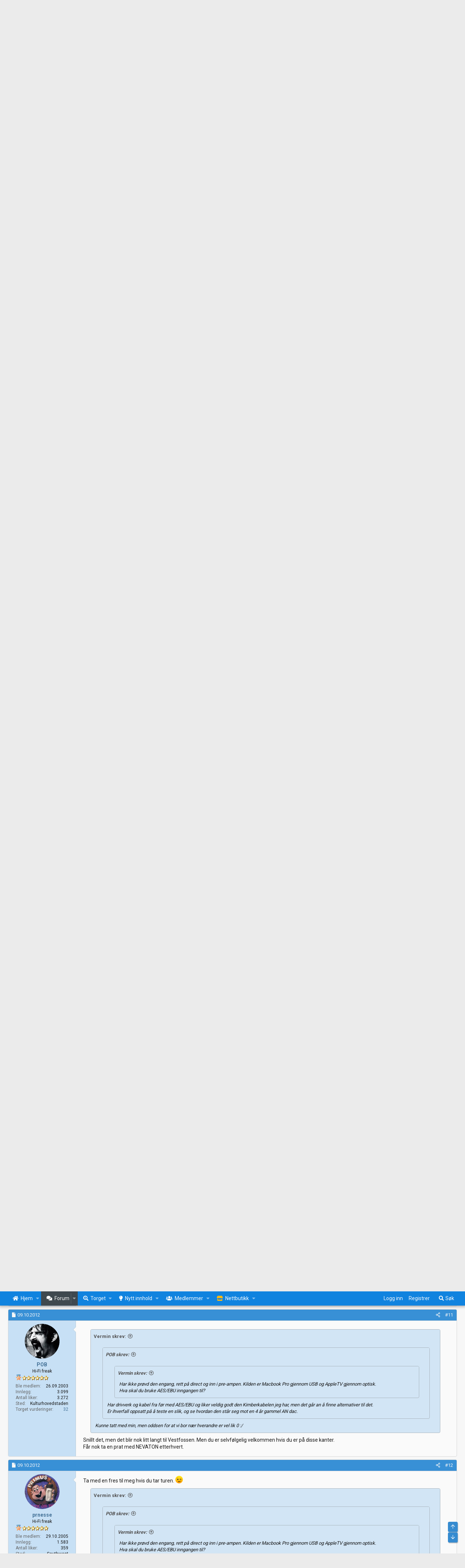

--- FILE ---
content_type: text/html; charset=utf-8
request_url: https://www.hifisentralen.no/forumet/threads/heeds-venner.65478/
body_size: 39459
content:
<!DOCTYPE html>
<html id="XF" lang="en-US" dir="LTR"
	data-app="public"
	data-template="thread_view"
	data-container-key="node-55"
	data-content-key="thread-65478"
	data-logged-in="false"
	data-cookie-prefix="xf_"
	data-csrf="1769228348,292f90f6d0c6f02006b9b7319585e9ad"
	class="has-no-js template-thread_view"
	>
<head>		
	<meta charset="utf-8" />
	<meta http-equiv="X-UA-Compatible" content="IE=Edge" />
	<meta name="viewport" content="width=device-width, initial-scale=1, viewport-fit=cover"> 
	
	
	

	<title>Heed&#039;s venner | Hifisentralen</title>
	
	
		
		<meta name="description" content="Tror ikke Heed har noen vennetråd (ikke som jeg kunne finne iaf) so here goes.

Heed Audio

Har en sånn stående, bla. Heed Audio - Dactilus
Prøvd med både..." />
		<meta property="og:description" content="Tror ikke Heed har noen vennetråd (ikke som jeg kunne finne iaf) so here goes.

Heed Audio

Har en sånn stående, bla. Heed Audio - Dactilus
Prøvd med både &quot;vorta&quot; og ekst. psu  Heed Audio - Q-PSU

Fine bokser som låter &quot;overraskende&quot; bra.

/jan" />
		<meta property="twitter:description" content="Tror ikke Heed har noen vennetråd (ikke som jeg kunne finne iaf) so here goes.

Heed Audio

Har en sånn stående, bla. Heed Audio - Dactilus
Prøvd med både &quot;vorta&quot; og ekst. psu  Heed Audio - Q-PSU..." />
	
	
		<meta property="og:url" content="https://www.hifisentralen.no/forumet/threads/heeds-venner.65478/" />
	
		<link rel="canonical" href="https://www.hifisentralen.no/forumet/threads/heeds-venner.65478/" />
	
		<link rel="next" href="/forumet/threads/heeds-venner.65478/page-2" />
	
	
		
	
	
	<meta property="og:site_name" content="Hifisentralen" />


	
	
		
	
	
	<meta property="og:type" content="website" />


	
	
		
	
	
	
		<meta property="og:title" content="Heed&#039;s venner" />
		<meta property="twitter:title" content="Heed&#039;s venner" />
	


	
	
	
	
		
	
	
	
		<meta property="og:image" content="https://www.hifisentralen.no/forumet/bilder/logo/hifisentralen-face.png" />
		<meta property="twitter:image" content="https://www.hifisentralen.no/forumet/bilder/logo/hifisentralen-face.png" />
		<meta property="twitter:card" content="summary" />
	


	

	

	
	

	


	<link rel="preload" href="/forumet/styles/fonts/fa/fa-regular-400.woff2?_v=5.12.1" as="font" type="font/woff2" crossorigin="anonymous" />


	<link rel="preload" href="/forumet/styles/fonts/fa/fa-solid-900.woff2?_v=5.12.1" as="font" type="font/woff2" crossorigin="anonymous" />


<link rel="preload" href="/forumet/styles/fonts/fa/fa-brands-400.woff2?_v=5.12.1" as="font" type="font/woff2" crossorigin="anonymous" />

	<link rel="stylesheet" href="/forumet/css.php?css=public%3Anormalize.css%2Cpublic%3Acore.less%2Cpublic%3Aapp.less&amp;s=2&amp;l=1&amp;d=1765227116&amp;k=a4f6c29cf8cc14a26c9da5e685cce8660e1c4827" />

	<link rel="stylesheet" href="/forumet/css.php?css=public%3Abb_code.less%2Cpublic%3Alightbox.less%2Cpublic%3Amessage.less%2Cpublic%3Ashare_controls.less%2Cpublic%3Asiropu_ads_manager_ad.less%2Cpublic%3AsvLazyImageLoader.less%2Cpublic%3Aextra.less&amp;s=2&amp;l=1&amp;d=1765227116&amp;k=de34e08e6f842a99bb71dac62dd1507462b55a33" />

	
		<script src="/forumet/js/xf/preamble.min.js?_v=eef01a30"></script>
	


	
	
		<link rel="apple-touch-icon" href="https://www.hifisentralen.no/forumet/bilder/logo/hifisentralen-face.png" />
	
<link rel="apple-touch-icon" sizes="57x57" href="https://www.hifisentralen.no/forumet/bilder/fav/apple-icon-57x57.png">
<link rel="apple-touch-icon" sizes="60x60" href="https://www.hifisentralen.no/forumet/bilder/fav/apple-icon-60x60.png">
<link rel="apple-touch-icon" sizes="72x72" href="https://www.hifisentralen.no/forumet/bilder/fav/apple-icon-72x72.png">
<link rel="apple-touch-icon" sizes="76x76" href="https://www.hifisentralen.no/forumet/bilder/fav/apple-icon-76x76.png">
<link rel="apple-touch-icon" sizes="114x114" href="https://www.hifisentralen.no/forumet/bilder/fav/apple-icon-114x114.png">
<link rel="apple-touch-icon" sizes="120x120" href="https://www.hifisentralen.no/forumet/bilder/fav/apple-icon-120x120.png">
<link rel="apple-touch-icon" sizes="144x144" href="https://www.hifisentralen.no/forumet/bilder/fav/apple-icon-144x144.png">
<link rel="apple-touch-icon" sizes="152x152" href="https://www.hifisentralen.no/forumet/bilder/fav/apple-icon-152x152.png">
<link rel="apple-touch-icon" sizes="180x180" href="https://www.hifisentralen.no/forumet/bilder/fav/apple-icon-180x180.png">
<link rel="icon" type="image/png" sizes="192x192"  href="https://www.hifisentralen.no/forumet/bilder/fav/android-icon-192x192.png">
<link rel="icon" type="image/png" sizes="32x32" href="https://www.hifisentralen.no/forumet/bilder/fav/favicon-32x32.png">
<link rel="icon" type="image/png" sizes="96x96" href="https://www.hifisentralen.no/forumet/bilder/fav/favicon-96x96.png">
<link rel="icon" type="image/png" sizes="16x16" href="https://www.hifisentralen.no/forumet/bilder/fav/favicon-16x16.png">
<link rel="manifest" href="https://www.hifisentralen.no/forumet/bilder/fav/manifest.json">
<meta name="msapplication-TileColor" content="#ffffff">
<meta name="msapplication-TileImage" content="https://www.hifisentralen.no/forumet/bilder/fav/ms-icon-144x144.png">
<meta name="theme-color" content="#ffffff">
	<!-- Google Fonts link -->
	<link href="https://fonts.googleapis.com/css?family=Oswald:200,300,400,500,600,700|Roboto:300,400,700&display=swap" rel="stylesheet">
	
	
	<script async src="https://www.googletagmanager.com/gtag/js?id=UA-47360804-1"></script>
	<script>
		window.dataLayer = window.dataLayer || [];
		function gtag(){dataLayer.push(arguments);}
		gtag('js', new Date());
		gtag('config', 'UA-47360804-1', {
			// 
			
			
				'anonymize_ip': true,
			
		});
	</script>
	

	

		
			
		

		
	


</head>
<body data-template="thread_view">

	

		
			
		

		
	


	

		
			
		

		
	

<div class="p-pageWrapper" id="top">


<div class="samCodeUnit" data-xf-init="sam-unit" data-position="container_header"><div class="samItem" data-xf-init="sam-item" data-id="1" data-cv="true" data-cc="true" style="max-width:1240px;margin:auto;"><div style="margin-top:5px;"><a href="https://malaaudio.no/dcs" target="_blank" rel="nofollow"><img src="https://www.hifisentralen.no/has7/banner-dcs-mala.jpg" width="100%" border="0"></a></div></div></div>


<header class="p-header" id="header">
	<div class="p-header-inner">
		<div class="p-header-content">

			<div class="p-header-logo p-header-logo--image">
				<a href="https://www.hifisentralen.no/forumet">
					<img src="/forumet/bilder/logo/hifisentralen-logo.png"
						alt="Hifisentralen"
						srcset="/forumet/bilder/logo/hifisentralen-logo-2x.png 2x" />
				</a>
				
		</div></div>
					
	
		
			<div class="p-header-ytre">	
			<div style="width:270px;">
    <form action="/forumet/search/search" method="post" data-xf-init="quick-search">
        
        <div>
            
                <input type="text" class="input" name="keywords" placeholder="Søk i overskrifter.." aria-label="Søk" data-menu-autofocus="true" />
            
        </div>
        <input type="hidden" name="_xfToken" value="1769228348,292f90f6d0c6f02006b9b7319585e9ad" />
		<div class="menu-row" style="display:none;">
			<label class="iconic"><input type="checkbox"  name="c[title_only]" value="1" checked="checked" /><i aria-hidden="true"></i><span class="iconic-label">Kun overskrifter</span></label>

		</div>
    </form>
    </div></div>	
  
			</div>
</header>







	<div class="p-navSticky p-navSticky--primary" data-xf-init="sticky-header">
				
	<nav class="p-nav">
		<div class="p-nav-inner">
			<a class="p-nav-menuTrigger" data-xf-click="off-canvas" data-menu=".js-headerOffCanvasMenu" role="button" tabindex="0">
				<i aria-hidden="true"></i>
				<span class="p-nav-menuText">Meny</span>
			</a>

		<div class="p-nav-smallLogo">
			<a class="sc_logoSmall" href="https://www.hifisentralen.no/forumet">
				<img src="/forumet/bilder/logo/hifisentralen-mobil.png"
					alt="Hifisentralen"
				/>
			</a>
		</div>			
		

			<div class="p-nav-scroller hScroller" data-xf-init="h-scroller" data-auto-scroll=".p-navEl.is-selected">
				<div class="hScroller-scroll">
					<ul class="p-nav-list js-offCanvasNavSource">
					
						<li>
							
	<div class="p-navEl " data-has-children="true">
		

			
	
	<a href="/forumet/"
		class="p-navEl-link p-navEl-link--splitMenu "
		
		
		data-nav-id="EWRporta"><span>Hjem</span></a>


			<a data-xf-key="1"
				data-xf-click="menu"
				data-menu-pos-ref="< .p-navEl"
				class="p-navEl-splitTrigger"
				role="button"
				tabindex="0"
				aria-label="Bytt utvidet"
				aria-expanded="false"
				aria-haspopup="true"></a>

		
		
			<div class="menu menu--structural" data-menu="menu" aria-hidden="true">
				<div class="menu-content">
					
						
	
	
	<a href="/forumet/whats-new/"
		class="menu-linkRow u-indentDepth0 js-offCanvasCopy "
		
		
		data-nav-id="EWRporta_whatsnaw"><span>Nytt innhold</span></a>

	

					
						
	
	
	<a href="https://www.hifisentralen.no/forumet/"
		class="menu-linkRow u-indentDepth0 js-offCanvasCopy "
		
		
		data-nav-id="EWRporta_forsideartikler"><span>Forsideartikler</span></a>

	
		
			
	
	
	<a href="https://www.hifisentralen.no/forumet/artikler/categories/bransjenyheter.1/"
		class="menu-linkRow u-indentDepth1 js-offCanvasCopy "
		
		
		data-nav-id="EWRporta_bransjenyheter"><span>Bransjenyheter</span></a>

	

		
			
	
	
	<a href="https://www.hifisentralen.no/forumet/artikler/categories/audiophile-no.6/"
		class="menu-linkRow u-indentDepth1 js-offCanvasCopy "
		
		
		data-nav-id="EWRporta_audiophile"><span>Nyheter fra Audiophile.no</span></a>

	

		
			
	
	
	<a href="https://www.hifisentralen.no/forumet/artikler/categories/4/"
		class="menu-linkRow u-indentDepth1 js-offCanvasCopy "
		
		
		data-nav-id="EWRporta_Besoksartikler"><span>Besøksartikler</span></a>

	

		
			
	
	
	<a href="https://www.hifisentralen.no/forumet/artikler/categories/mitt-anlegg.3/"
		class="menu-linkRow u-indentDepth1 js-offCanvasCopy "
		
		
		data-nav-id="EWRporta_Mittanlegg"><span>Mitt anlegg</span></a>

	

		
			
	
	
	<a href="https://www.hifisentralen.no/forumet/artikler/categories/min-hjemmekino.2/"
		class="menu-linkRow u-indentDepth1 js-offCanvasCopy "
		
		
		data-nav-id="EWRporta_minhjemmekino"><span>Min hjemmekino</span></a>

	

		
			
	
	
	<a href="https://www.hifisentralen.no/forumet/artikler/categories/fototr%C3%A5der.5/"
		class="menu-linkRow u-indentDepth1 js-offCanvasCopy "
		
		
		data-nav-id="EWRporta_Fototrader"><span>Fototråder</span></a>

	

		
		
			<hr class="menu-separator" />
		
	

					
						
	
	
	<a href="/forumet/hi-fi/butikker/"
		class="menu-linkRow u-indentDepth0 js-offCanvasCopy "
		
		
		data-nav-id="EWRporta_authors"><span>Oversikt over butikker</span></a>

	

					
				</div>
			</div>
		
	</div>

						</li>
					
						<li>
							
	<div class="p-navEl is-selected" data-has-children="true">
		

			
	
	<a href="/forumet/forum/"
		class="p-navEl-link p-navEl-link--splitMenu "
		
		
		data-nav-id="forums"><span>Forum</span></a>


			<a data-xf-key="2"
				data-xf-click="menu"
				data-menu-pos-ref="< .p-navEl"
				class="p-navEl-splitTrigger"
				role="button"
				tabindex="0"
				aria-label="Bytt utvidet"
				aria-expanded="false"
				aria-haspopup="true"></a>

		
		
			<div class="menu menu--structural" data-menu="menu" aria-hidden="true">
				<div class="menu-content">
					
						
	
	
	<a href="/forumet/whats-new/posts/"
		class="menu-linkRow u-indentDepth0 js-offCanvasCopy "
		
		
		data-nav-id="newPosts"><span>Nye innlegg</span></a>

	

					
						
	
	
	<a href="/forumet/search/?type=post"
		class="menu-linkRow u-indentDepth0 js-offCanvasCopy "
		
		
		data-nav-id="searchForums"><span>Søk i forumet</span></a>

	

					
				</div>
			</div>
		
	</div>

						</li>
					
						<li>
							
	<div class="p-navEl " data-has-children="true">
		

			
	
	<a href="/forumet/classifieds/"
		class="p-navEl-link p-navEl-link--splitMenu "
		
		
		data-nav-id="classifieds"><span>Torget</span></a>


			<a data-xf-key="3"
				data-xf-click="menu"
				data-menu-pos-ref="< .p-navEl"
				class="p-navEl-splitTrigger"
				role="button"
				tabindex="0"
				aria-label="Bytt utvidet"
				aria-expanded="false"
				aria-haspopup="true"></a>

		
		
			<div class="menu menu--structural" data-menu="menu" aria-hidden="true">
				<div class="menu-content">
					
						
	
	
	<a href="/forumet/whats-new/classifieds/"
		class="menu-linkRow u-indentDepth0 js-offCanvasCopy "
		 rel="nofollow"
		
		data-nav-id="classifiedsNew"><span>Nye annonser</span></a>

	

					
						
	
	
	<a href="/forumet/classifieds/authors/0/searches"
		class="menu-linkRow u-indentDepth0 js-offCanvasCopy "
		
		
		data-nav-id="classifiedsSavedSearches"><span>Lagrede søk</span></a>

	

					
				</div>
			</div>
		
	</div>

						</li>
					
						<li>
							
	<div class="p-navEl " data-has-children="true">
		

			
	
	<a href="/forumet/whats-new/"
		class="p-navEl-link p-navEl-link--splitMenu "
		
		
		data-nav-id="whatsNew"><span>Nytt innhold</span></a>


			<a data-xf-key="4"
				data-xf-click="menu"
				data-menu-pos-ref="< .p-navEl"
				class="p-navEl-splitTrigger"
				role="button"
				tabindex="0"
				aria-label="Bytt utvidet"
				aria-expanded="false"
				aria-haspopup="true"></a>

		
		
			<div class="menu menu--structural" data-menu="menu" aria-hidden="true">
				<div class="menu-content">
					
						
	
	
	<a href="/forumet/whats-new/posts/"
		class="menu-linkRow u-indentDepth0 js-offCanvasCopy "
		 rel="nofollow"
		
		data-nav-id="whatsNewPosts"><span>Nye innlegg</span></a>

	

					
						
	
	
	<a href="/forumet/whats-new/classifieds/"
		class="menu-linkRow u-indentDepth0 js-offCanvasCopy "
		 rel="nofollow"
		
		data-nav-id="classifiedsWhatsNew"><span>Nye annonser</span></a>

	

					
						
	
	
	<a href="/forumet/whats-new/latest-activity"
		class="menu-linkRow u-indentDepth0 js-offCanvasCopy "
		 rel="nofollow"
		
		data-nav-id="latestActivity"><span>Nyeste aktivitet</span></a>

	

					
				</div>
			</div>
		
	</div>

						</li>
					
						<li>
							
	<div class="p-navEl " data-has-children="true">
		

			
	
	<a href="/forumet/members/"
		class="p-navEl-link p-navEl-link--splitMenu "
		
		
		data-nav-id="members"><span>Medlemmer</span></a>


			<a data-xf-key="5"
				data-xf-click="menu"
				data-menu-pos-ref="< .p-navEl"
				class="p-navEl-splitTrigger"
				role="button"
				tabindex="0"
				aria-label="Bytt utvidet"
				aria-expanded="false"
				aria-haspopup="true"></a>

		
		
			<div class="menu menu--structural" data-menu="menu" aria-hidden="true">
				<div class="menu-content">
					
						
	
	
	<a href="/forumet/online/"
		class="menu-linkRow u-indentDepth0 js-offCanvasCopy "
		
		
		data-nav-id="currentVisitors"><span>Online nå</span></a>

	

					
						
	
	
	<a href="/forumet/hi-fi/butikker/"
		class="menu-linkRow u-indentDepth0 js-offCanvasCopy "
		
		
		data-nav-id="EWRporta_butikker822"><span>Oversikt over butikker</span></a>

	

					
				</div>
			</div>
		
	</div>

						</li>
					
						<li>
							
	<div class="p-navEl " data-has-children="true">
		

			
	
	<a href="https://www.hifisentralen.com/"
		class="p-navEl-link p-navEl-link--splitMenu "
		
		
		data-nav-id="Hifisentralen_Nettbutikk"><span>Nettbutikk</span></a>


			<a data-xf-key="6"
				data-xf-click="menu"
				data-menu-pos-ref="< .p-navEl"
				class="p-navEl-splitTrigger"
				role="button"
				tabindex="0"
				aria-label="Bytt utvidet"
				aria-expanded="false"
				aria-haspopup="true"></a>

		
		
			<div class="menu menu--structural" data-menu="menu" aria-hidden="true">
				<div class="menu-content">
					
						
	
	
	<a href="https://www.hifisentralen.com/"
		class="menu-linkRow u-indentDepth0 js-offCanvasCopy "
		
		
		data-nav-id="butikk"><span>Gå til nettbutikken</span></a>

	

					
						
	
	
	<a href="https://www.hifisentralen.com/butikk/?product_brand=topping"
		class="menu-linkRow u-indentDepth0 js-offCanvasCopy "
		
		
		data-nav-id="topping"><span>Topping audio</span></a>

	

					
						
	
	
	<a href="https://www.hifisentralen.com/butikk/?product_brand=eversolo"
		class="menu-linkRow u-indentDepth0 js-offCanvasCopy "
		
		
		data-nav-id="eversolo"><span>Eversolo streamere</span></a>

	

					
				</div>
			</div>
		
	</div>

						</li>
					
					</ul>
				</div>
			</div>

			<div class="p-nav-opposite">
				<div class="p-navgroup p-account p-navgroup--guest">
					
						<a href="/forumet/login/" class="p-navgroup-link p-navgroup-link--textual p-navgroup-link--logIn"
							data-xf-click="overlay" data-follow-redirects="on">
							<span class="p-navgroup-linkText">Logg inn</span>
						</a>
						
							<a href="/forumet/register/" class="p-navgroup-link p-navgroup-link--textual p-navgroup-link--register"
								data-xf-click="overlay" data-follow-redirects="on">
								<span class="p-navgroup-linkText">Registrer</span>
							</a>
						
					
				</div>

				<div class="p-navgroup p-discovery">
					<a href="/forumet/whats-new/"
						class="p-navgroup-link p-navgroup-link--iconic p-navgroup-link--whatsnew"
						aria-label="Nytt innhold"
						title="Nytt innhold">
						<i aria-hidden="true"></i>
						<span class="p-navgroup-linkText">Nytt innhold</span>
					</a>

					
						<a href="/forumet/search/"
							class="p-navgroup-link p-navgroup-link--iconic p-navgroup-link--search"
							data-xf-click="menu"
							data-xf-key="/"
							aria-label="Søk"
							aria-expanded="false"
							aria-haspopup="true"
							title="Søk">
							<i aria-hidden="true"></i>
							<span class="p-navgroup-linkText">Søk</span>
						</a>
						<div class="menu menu--structural menu--wide" data-menu="menu" aria-hidden="true">
							<form action="/forumet/search/search" method="post"
								class="menu-content"
								data-xf-init="quick-search">

								<h3 class="menu-header">Søk</h3>
								
								<div class="menu-row">
									
										<div class="inputGroup inputGroup--joined">
											<input type="text" class="input" name="keywords" placeholder="Søk…" aria-label="Søk" data-menu-autofocus="true" />
											
			<select name="constraints" class="js-quickSearch-constraint input" aria-label="Søk i">
				<option value="">Overalt</option>
<option value="{&quot;search_type&quot;:&quot;post&quot;}">Tråder</option>
<option value="{&quot;search_type&quot;:&quot;post&quot;,&quot;c&quot;:{&quot;nodes&quot;:[55],&quot;child_nodes&quot;:1}}">Dette forum</option>
<option value="{&quot;search_type&quot;:&quot;post&quot;,&quot;c&quot;:{&quot;thread&quot;:65478}}">Denne tråden</option>

			</select>
		
										</div>
									
								</div>

								
								<div class="menu-row">
									<label class="iconic"><input type="checkbox"  name="c[title_only]" value="1" /><i aria-hidden="true"></i><span class="iconic-label">Søk kun i overskrifter</span></label>

								</div>
								
								<div class="menu-row">
									<div class="inputGroup">
										<span class="inputGroup-text" id="ctrl_search_menu_by_member">Av:</span>
										<input type="text" class="input" name="c[users]" data-xf-init="auto-complete" placeholder="Medlem" aria-labelledby="ctrl_search_menu_by_member" />
									</div>
								</div>
								
<div class="menu-footer">
									<span class="menu-footer-controls">
										<button type="submit" class="button--primary button button--icon button--icon--search"><span class="button-text">Søk</span></button>
										<a href="/forumet/search/" class="button"><span class="button-text">Avansert søk…</span></a>
									</span>
								</div>

								<input type="hidden" name="_xfToken" value="1769228348,292f90f6d0c6f02006b9b7319585e9ad" />
							</form>
						</div>
					
				</div>
			</div>
		</div>
	</nav>

	</div>
	
	
		<div class="p-sectionLinks">
			<div class="p-sectionLinks-inner hScroller" data-xf-init="h-scroller">
				<div class="hScroller-scroll">
					<ul class="p-sectionLinks-list">
					
						<li>
							
	<div class="p-navEl " >
		

			
	
	<a href="/forumet/whats-new/posts/"
		class="p-navEl-link "
		
		data-xf-key="alt+1"
		data-nav-id="newPosts"><span>Nye innlegg</span></a>


			

		
		
	</div>

						</li>
					
						<li>
							
	<div class="p-navEl " >
		

			
	
	<a href="/forumet/search/?type=post"
		class="p-navEl-link "
		
		data-xf-key="alt+2"
		data-nav-id="searchForums"><span>Søk i forumet</span></a>


			

		
		
	</div>

						</li>
					
					</ul>
				</div>
			</div>
		</div>
	


	




<div class="offCanvasMenu offCanvasMenu--nav js-headerOffCanvasMenu" data-menu="menu" aria-hidden="true" data-ocm-builder="navigation">
	<div class="offCanvasMenu-backdrop" data-menu-close="true"></div>
	<div class="offCanvasMenu-content">
		<div class="offCanvasMenu-header">
			Meny
			<a class="offCanvasMenu-closer" data-menu-close="true" role="button" tabindex="0" aria-label="Lukk"></a>
		</div>
		
			<div class="p-offCanvasRegisterLink">
				<div class="offCanvasMenu-linkHolder">
					<a href="/forumet/login/" class="offCanvasMenu-link" data-xf-click="overlay" data-menu-close="true">
						Logg inn
					</a>
				</div>
				<hr class="offCanvasMenu-separator" />
				
					<div class="offCanvasMenu-linkHolder">
						<a href="/forumet/register/" class="offCanvasMenu-link" data-xf-click="overlay" data-menu-close="true">
							Registrer
						</a>
					</div>
					<hr class="offCanvasMenu-separator" />
				
			</div>
		
		<div class="js-offCanvasNavTarget"></div>
	</div>
</div>

<div class="p-body">
	<div class="p-body-inner">
		<!--XF:EXTRA_OUTPUT-->


		

		

		
	

		
			
		

		
	


		
	
		<ul class="p-breadcrumbs "
			itemscope itemtype="https://schema.org/BreadcrumbList">
		
			

			
			
				
				
	<li itemprop="itemListElement" itemscope itemtype="https://schema.org/ListItem">
		<a href="/forumet/" itemprop="item">
			<span itemprop="name">Hjem</span>
		</a>
		<meta itemprop="position" content="1" />
	</li>

			

			
				
				
	<li itemprop="itemListElement" itemscope itemtype="https://schema.org/ListItem">
		<a href="/forumet/forum/" itemprop="item">
			<span itemprop="name">Forum</span>
		</a>
		<meta itemprop="position" content="2" />
	</li>

			
			
				
				
	<li itemprop="itemListElement" itemscope itemtype="https://schema.org/ListItem">
		<a href="/forumet/forum/#hi-fi-avdelingen.24" itemprop="item">
			<span itemprop="name">Hi-Fi avdelingen</span>
		</a>
		<meta itemprop="position" content="3" />
	</li>

			
				
				
	<li itemprop="itemListElement" itemscope itemtype="https://schema.org/ListItem">
		<a href="/forumet/forum/vennetr%C3%A5der-for-hifimerker.55/" itemprop="item">
			<span itemprop="name">Vennetråder for hifimerker</span>
		</a>
		<meta itemprop="position" content="4" />
	</li>

			

		
		</ul>
	

		
	

		
			
		

		
	



		


	<noscript><div class="blockMessage blockMessage--important blockMessage--iconic u-noJsOnly">JavaScript er deaktivert. For en bedre opplevelse, vennligst aktiver JavaScript i nettleseren din før du fortsetter.</div></noscript>

		
	<!--[if lt IE 9]><div class="blockMessage blockMessage&#45;&#45;important blockMessage&#45;&#45;iconic">Du bruker en utdatert nettleser. Det kan ikke vise dette eller andre nettsteder på riktig måte.<br />Du bør oppgradere eller bruke en <a href="https://www.google.com/chrome/browser/" target="_blank">alternativ nettleser</a>.</div><![endif]-->


		
			<div class="p-body-header">
			
				
					<div class="p-title ">
					
						
							<h1 class="p-title-value">Heed&#039;s venner</h1>
						
						
					
					</div>
				

				
					<div class="p-description">
	<ul class="listInline listInline--bullet">
		<li>
			<i class="fa--xf far fa-user" aria-hidden="true" title="Trådstarter"></i>
			<span class="u-srOnly">Trådstarter</span>

			<a href="/forumet/members/janr.4362/" class="username  u-concealed" dir="auto" data-user-id="4362" data-xf-init="member-tooltip">JanR</a>
		</li>
		<li>
			<i class="fa--xf far fa-clock" aria-hidden="true" title="Startdato"></i>
			<span class="u-srOnly">Startdato</span>

			<a href="/forumet/threads/heeds-venner.65478/" class="u-concealed"><time  class="u-dt" dir="auto" datetime="2012-10-06T12:02:58+0200" data-time="1349517778" data-date-string="06.10.2012" data-time-string="12:02" title="06.10.2012 kl 12:02">06.10.2012</time></a>
		</li>
		
	</ul>
</div>
				
			
			</div>
		

		<div class="p-body-main  ">
			
			
<div class="p-body-content">				
				<div class="p-body-pageContent">








	
	
	
		
	
	
	


	
	
	
		
	
	
	


	
	
		
	
	
	


	
	










	

	
		
	







	
		
		


	





	

		
			
		

		
	





<h2 class="tabs--standalone hScroller"
			data-xf-init="tabs h-scroller"
			data-panes=".js-memberTabPanes"
			data-state="replace"
			role="tablist">
		<span class="hScroller-scroll">
			<a href="/forumet/threads/heeds-venner.65478/"
						class="tabs-tab is-active"
						role="tab"
						aria-controls="thread">Diskusjonstråd</a>
			
		<a href="/forumet/threads/heeds-venner.65478/attachments"
					rel="nofollow"
					class="tabs-tab"
					id="thread-gallary"
					role="tab">Se tråd i gallerivisning</a>		
			
			
		
		</span>
</h2>

<ul class="tabPanes js-memberTabPanes">
<li class="is-active" role="tabpanel" id="thread">
		<div class="block block--messages"  data-type="profile_post" >
				<div class="block-body js-replyNewMessageContainer">
						<div class="block block--messages" data-xf-init="" data-type="post" data-href="/forumet/inline-mod/">



	
	


	<div class="block-outer"><div class="block-outer-main"><nav class="pageNavWrapper pageNavWrapper--full ">



<div class="pageNav  pageNav--skipEnd">
	

	<ul class="pageNav-main">
		

	
		<li class="pageNav-page pageNav-page--current "><a href="/forumet/threads/heeds-venner.65478/">1</a></li>
	


		

		
			

	
		<li class="pageNav-page pageNav-page--later"><a href="/forumet/threads/heeds-venner.65478/page-2">2</a></li>
	

		
			

	
		<li class="pageNav-page pageNav-page--later"><a href="/forumet/threads/heeds-venner.65478/page-3">3</a></li>
	

		

		
			
				<li class="pageNav-page pageNav-page--skip pageNav-page--skipEnd">
					<a data-xf-init="tooltip" title="Gå til side"
						data-xf-click="menu"
						role="button" tabindex="0" aria-expanded="false" aria-haspopup="true">…</a>
					

	<div class="menu menu--pageJump" data-menu="menu" aria-hidden="true">
		<div class="menu-content">
			<h4 class="menu-header">Gå til side</h4>
			<div class="menu-row" data-xf-init="page-jump" data-page-url="/forumet/threads/heeds-venner.65478/page-%page%">
				<div class="inputGroup inputGroup--numbers">
					<div class="inputGroup inputGroup--numbers inputNumber" data-xf-init="number-box"><input type="number" pattern="\d*" class="input input--number js-numberBoxTextInput input input--numberNarrow js-pageJumpPage" value="4"  min="1" max="8" step="1" required="required" data-menu-autofocus="true" /></div>
					<span class="inputGroup-text"><button type="button" class="js-pageJumpGo button"><span class="button-text">Utfør</span></button></span>
				</div>
			</div>
		</div>
	</div>

				</li>
			
		

		

	
		<li class="pageNav-page "><a href="/forumet/threads/heeds-venner.65478/page-8">8</a></li>
	

	</ul>

	
		<a href="/forumet/threads/heeds-venner.65478/page-2" class="pageNav-jump pageNav-jump--next">Neste</a>
	
</div>

<div class="pageNavSimple">
	

	<a class="pageNavSimple-el pageNavSimple-el--current"
		data-xf-init="tooltip" title="Gå til side"
		data-xf-click="menu" role="button" tabindex="0" aria-expanded="false" aria-haspopup="true">
		1 av 8
	</a>
	

	<div class="menu menu--pageJump" data-menu="menu" aria-hidden="true">
		<div class="menu-content">
			<h4 class="menu-header">Gå til side</h4>
			<div class="menu-row" data-xf-init="page-jump" data-page-url="/forumet/threads/heeds-venner.65478/page-%page%">
				<div class="inputGroup inputGroup--numbers">
					<div class="inputGroup inputGroup--numbers inputNumber" data-xf-init="number-box"><input type="number" pattern="\d*" class="input input--number js-numberBoxTextInput input input--numberNarrow js-pageJumpPage" value="1"  min="1" max="8" step="1" required="required" data-menu-autofocus="true" /></div>
					<span class="inputGroup-text"><button type="button" class="js-pageJumpGo button"><span class="button-text">Utfør</span></button></span>
				</div>
			</div>
		</div>
	</div>


	
		<a href="/forumet/threads/heeds-venner.65478/page-2" class="pageNavSimple-el pageNavSimple-el--next">
			Neste <i aria-hidden="true"></i>
		</a>
		<a href="/forumet/threads/heeds-venner.65478/page-8"
			class="pageNavSimple-el pageNavSimple-el--last"
			data-xf-init="tooltip" title="Siste">
			<i aria-hidden="true"></i> <span class="u-srOnly">Siste</span>
		</a>
	
</div>

</nav>



</div></div>

	<div class="block-outer js-threadStatusField"></div>

	<div class="block-container lbContainer"
		data-xf-init="lightbox select-to-quote"
		data-message-selector=".js-post"
		data-lb-id="thread-65478"
		data-lb-universal="0">

		<div class="block-body js-replyNewMessageContainer">

			


	

		
			
		

		
	


				
					
		
	
	<article class="message message--post js-post js-inlineModContainer  "
		data-author="JanR"
		data-content="post-1442530"
		id="js-post-1442530">

		<span class="u-anchorTarget" id="post-1442530"></span>
		
	<div class="innleggsheader">	
<header class="message-attribution message-attribution--split innleggsheader1">
						<div class="message-attribution-main">
							<a href="/forumet/threads/heeds-venner.65478/post-1442530" class="u-concealed"
								rel="nofollow">
								<i style="margin-right:5px;" class="fas fa-file datoinnlegg"></i><time  class="u-dt" dir="auto" datetime="2012-10-06T12:02:58+0200" data-time="1349517778" data-date-string="06.10.2012" data-time-string="12:02" title="06.10.2012 kl 12:02">06.10.2012</time>
							</a>
						</div>

						<ul class="message-attribution-opposite message-attribution-opposite--list">
							
							<li>
								<a class="sharelink" href="/forumet/threads/heeds-venner.65478/post-1442530"
									data-xf-init="share-tooltip" data-href="/forumet/posts/1442530/share"
									rel="nofollow">
									<i class="fa--xf far fa-share-alt" aria-hidden="true"></i>
								</a>
							</li>
							
							
								<li>
									<a class="sharelink style879" href="/forumet/threads/heeds-venner.65478/post-1442530" rel="nofollow">
										#1
										</a>
								</li>
							
						</ul>
		</header></div>
		
		<div class="message-inner">
			<div class="message-cell message-cell--user">
				

	<section itemscope itemtype="https://schema.org/Person" class="message-user">
		<div class="message-avatar ">
			<div class="message-avatar-wrapper">
				<a href="/forumet/members/janr.4362/" class="avatar avatar--m" data-user-id="4362" data-xf-init="member-tooltip">
			<img src="/forumet/data/avatars/m/4/4362.jpg?1589360488"  alt="JanR" class="avatar-u4362-m" itemprop="image" /> 
		</a>
				
			</div>
		</div>
		<div class="message-userDetails">
			<h4 class="message-name"><a href="/forumet/members/janr.4362/" class="username " dir="auto" data-user-id="4362" data-xf-init="member-tooltip" itemprop="name">JanR</a></h4>
			<h5 class="userTitle message-userTitle" dir="auto" itemprop="jobTitle">Rubinmedlem</h5>
			

<div><img src="https://www.hifisentralen.no/forumet/data/rank/dimond.gif" /><img src="https://www.hifisentralen.no/forumet/data/rank/dimond.gif" /><img src="https://www.hifisentralen.no/forumet/data/rank/dimond.gif" /><img src="https://www.hifisentralen.no/forumet/data/rank/dimond.gif" /><img src="https://www.hifisentralen.no/forumet/data/rank/dimond.gif" /><img src="https://www.hifisentralen.no/forumet/data/rank/dimond.gif" /><img src="https://www.hifisentralen.no/forumet/data/rank/dimond.gif" /></div>
	
		</div>
		
			
			
				<div class="message-userExtras">
				
					
						<dl class="pairs pairs--justified">
							<dt>Ble medlem</dt>
							<dd>26.01.2006</dd>
						</dl>
					
					
						<dl class="pairs pairs--justified">
							<dt>Innlegg</dt>
							<dd>32.159</dd>
						</dl>
					
					
						<dl class="pairs pairs--justified">
							<dt>Antall liker</dt>
							<dd>1.530</dd>
						</dl>
					
					
					
					
						<dl class="pairs pairs--justified">
							<dt>Sted</dt>
							<dd>
								
									<a href="/forumet/misc/location-info?location=Sarpsborg" rel="nofollow noreferrer" target="_blank" class="u-concealed">Sarpsborg</a>
								
							</dd>
						</dl>
					
					

					
				
				</div>
			
		
		<span class="message-userArrow"></span>
	</section>

			</div>
						<div class="message-cell message-cell--main">
				<div class="message-main js-quickEditTarget">

					

					<div class="message-content js-messageContent">

						
						
						

						<div class="message-userContent lbContainer js-lbContainer "
							data-lb-id="post-1442530"
							data-lb-caption-desc="JanR &middot; 06.10.2012 kl 12:02">

							
								

	

							

							<article class="message-body js-selectToQuote">
								
								

	

		
			
		

		
	

<div class="bbWrapper">Tror ikke Heed har noen vennetråd (ikke som jeg kunne finne iaf) so here goes.<br />
<br />
<a href="http://www.heedaudio.hu/" target="_blank" class="link link--external" rel="nofollow noopener">Heed Audio</a><br />
<br />
Har en sånn stående, bla. <a href="http://www.heedaudio.hu/en/products/modular-line/dactilus" target="_blank" class="link link--external" rel="nofollow noopener">Heed Audio - Dactilus</a><br />
Prøvd med både &quot;vorta&quot; og ekst. psu  <a href="http://www.heedaudio.hu/en/products/modular-line/q-psu" target="_blank" class="link link--external" rel="nofollow noopener">Heed Audio - Q-PSU</a><br />
<br />
Fine bokser som låter &quot;overraskende&quot; bra.<br />
<br />
/jan</div>

	

		
			
		

		
	

								<div class="js-selectToQuoteEnd">&nbsp;</div>
								
							</article>

							
								

	

							

							
						</div>

						

						
	

		
			
		

		
	


	


	

		
			
		

		
	

					</div>

					<footer class="message-footer">
						

						<div class="reactionsBar js-reactionsList is-active">
							
	
	
		<ul class="reactionSummary">
		
			<li><span class="reaction reaction--small reaction--1" data-reaction-id="1"><i aria-hidden="true"></i><img src="[data-uri]" class="reaction-sprite js-reaction" alt="Liker" title="Liker" /></span></li>
		
		</ul>
	


<span class="u-srOnly">Reaksjoner:</span>
<a class="reactionsBar-link" href="/forumet/posts/1442530/reactions" data-xf-click="overlay" data-cache="false"><bdi>Moiz Audio</bdi></a>
						</div>

						<div class="js-historyTarget message-historyTarget toggleTarget" data-href="trigger-href"></div>
					</footer>
				</div>
			</div>
			
		</div>
	</article>

	

				
			

	

		
			
		

		
	




	

		
			
		

		
	


				
					
		
	
	<article class="message message--post js-post js-inlineModContainer  "
		data-author="Vermin"
		data-content="post-1444726"
		id="js-post-1444726">

		<span class="u-anchorTarget" id="post-1444726"></span>
		
	<div class="innleggsheader">	
<header class="message-attribution message-attribution--split innleggsheader1">
						<div class="message-attribution-main">
							<a href="/forumet/threads/heeds-venner.65478/post-1444726" class="u-concealed"
								rel="nofollow">
								<i style="margin-right:5px;" class="fas fa-file datoinnlegg"></i><time  class="u-dt" dir="auto" datetime="2012-10-09T14:27:51+0200" data-time="1349785671" data-date-string="09.10.2012" data-time-string="14:27" title="09.10.2012 kl 14:27">09.10.2012</time>
							</a>
						</div>

						<ul class="message-attribution-opposite message-attribution-opposite--list">
							
							<li>
								<a class="sharelink" href="/forumet/threads/heeds-venner.65478/post-1444726"
									data-xf-init="share-tooltip" data-href="/forumet/posts/1444726/share"
									rel="nofollow">
									<i class="fa--xf far fa-share-alt" aria-hidden="true"></i>
								</a>
							</li>
							
							
								<li>
									<a class="sharelink style879" href="/forumet/threads/heeds-venner.65478/post-1444726" rel="nofollow">
										#2
										</a>
								</li>
							
						</ul>
		</header></div>
		
		<div class="message-inner">
			<div class="message-cell message-cell--user">
				

	<section itemscope itemtype="https://schema.org/Person" class="message-user">
		<div class="message-avatar ">
			<div class="message-avatar-wrapper">
				<a href="/forumet/members/vermin.5613/" class="avatar avatar--m" data-user-id="5613" data-xf-init="member-tooltip">
			<img src="/forumet/data/avatars/m/5/5613.jpg?1589605968" srcset="/forumet/data/avatars/l/5/5613.jpg?1589605968 2x" alt="Vermin" class="avatar-u5613-m" itemprop="image" /> 
		</a>
				
			</div>
		</div>
		<div class="message-userDetails">
			<h4 class="message-name"><a href="/forumet/members/vermin.5613/" class="username " dir="auto" data-user-id="5613" data-xf-init="member-tooltip" itemprop="name">Vermin</a></h4>
			<h5 class="userTitle message-userTitle" dir="auto" itemprop="jobTitle">Hi-Fi freak</h5>
			

<div><img src="https://www.hifisentralen.no/forumet/data/rank/star.gif" /><img src="https://www.hifisentralen.no/forumet/data/rank/star.gif" /><img src="https://www.hifisentralen.no/forumet/data/rank/star.gif" /><img src="https://www.hifisentralen.no/forumet/data/rank/star.gif" /><img src="https://www.hifisentralen.no/forumet/data/rank/star.gif" /><img src="https://www.hifisentralen.no/forumet/data/rank/star.gif" /><img src="https://www.hifisentralen.no/forumet/data/rank/star.gif" /></div>
	
		</div>
		
			
			
				<div class="message-userExtras">
				
					
						<dl class="pairs pairs--justified">
							<dt>Ble medlem</dt>
							<dd>19.09.2006</dd>
						</dl>
					
					
						<dl class="pairs pairs--justified">
							<dt>Innlegg</dt>
							<dd>6.990</dd>
						</dl>
					
					
						<dl class="pairs pairs--justified">
							<dt>Antall liker</dt>
							<dd>5.932</dd>
						</dl>
					
					
					
					
						<dl class="pairs pairs--justified">
							<dt>Sted</dt>
							<dd>
								
									<a href="/forumet/misc/location-info?location=Bjerkreim" rel="nofollow noreferrer" target="_blank" class="u-concealed">Bjerkreim</a>
								
							</dd>
						</dl>
					
					

	<dl class="pairs pairs--justified">
		<dt>Torget vurderinger</dt>
		<dd><a href="/forumet/members/vermin.5613/feedback" data-xf-click="overlay">45</a></dd>
	</dl>

					
				
				</div>
			
		
		<span class="message-userArrow"></span>
	</section>

			</div>
						<div class="message-cell message-cell--main">
				<div class="message-main js-quickEditTarget">

					

					<div class="message-content js-messageContent">

						
						
						

						<div class="message-userContent lbContainer js-lbContainer "
							data-lb-id="post-1444726"
							data-lb-caption-desc="Vermin &middot; 09.10.2012 kl 14:27">

							

							<article class="message-body js-selectToQuote">
								
								

	

		
			
		

		
	

<div class="bbWrapper">Yes!</div>

	

		
			
		

		
	

								<div class="js-selectToQuoteEnd">&nbsp;</div>
								
							</article>

							

							
						</div>

						

						
	

		
			
		

		
	


	


	

		
			
		

		
	

					</div>

					<footer class="message-footer">
						

						<div class="reactionsBar js-reactionsList is-active">
							
	
	
		<ul class="reactionSummary">
		
			<li><span class="reaction reaction--small reaction--1" data-reaction-id="1"><i aria-hidden="true"></i><img src="[data-uri]" class="reaction-sprite js-reaction" alt="Liker" title="Liker" /></span></li>
		
		</ul>
	


<span class="u-srOnly">Reaksjoner:</span>
<a class="reactionsBar-link" href="/forumet/posts/1444726/reactions" data-xf-click="overlay" data-cache="false"><bdi>Moiz Audio</bdi></a>
						</div>

						<div class="js-historyTarget message-historyTarget toggleTarget" data-href="trigger-href"></div>
					</footer>
				</div>
			</div>
			
		</div>
	</article>

	

				
			

	

		
			
		

		
	




	

		
			
		

		
	


				
					
		
	
	<article class="message message--post js-post js-inlineModContainer  "
		data-author="JanR"
		data-content="post-1444744"
		id="js-post-1444744">

		<span class="u-anchorTarget" id="post-1444744"></span>
		
	<div class="innleggsheader">	
<header class="message-attribution message-attribution--split innleggsheader1">
						<div class="message-attribution-main">
							<a href="/forumet/threads/heeds-venner.65478/post-1444744" class="u-concealed"
								rel="nofollow">
								<i style="margin-right:5px;" class="fas fa-file datoinnlegg"></i><time  class="u-dt" dir="auto" datetime="2012-10-09T14:47:47+0200" data-time="1349786867" data-date-string="09.10.2012" data-time-string="14:47" title="09.10.2012 kl 14:47">09.10.2012</time>
							</a>
						</div>

						<ul class="message-attribution-opposite message-attribution-opposite--list">
							
							<li>
								<a class="sharelink" href="/forumet/threads/heeds-venner.65478/post-1444744"
									data-xf-init="share-tooltip" data-href="/forumet/posts/1444744/share"
									rel="nofollow">
									<i class="fa--xf far fa-share-alt" aria-hidden="true"></i>
								</a>
							</li>
							
							
								<li>
									<a class="sharelink style879" href="/forumet/threads/heeds-venner.65478/post-1444744" rel="nofollow">
										#3
										</a>
								</li>
							
						</ul>
		</header></div>
		
		<div class="message-inner">
			<div class="message-cell message-cell--user">
				

	<section itemscope itemtype="https://schema.org/Person" class="message-user">
		<div class="message-avatar ">
			<div class="message-avatar-wrapper">
				<a href="/forumet/members/janr.4362/" class="avatar avatar--m" data-user-id="4362" data-xf-init="member-tooltip">
			<img src="/forumet/data/avatars/m/4/4362.jpg?1589360488"  alt="JanR" class="avatar-u4362-m" itemprop="image" /> 
		</a>
				
			</div>
		</div>
		<div class="message-userDetails">
			<h4 class="message-name"><a href="/forumet/members/janr.4362/" class="username " dir="auto" data-user-id="4362" data-xf-init="member-tooltip" itemprop="name">JanR</a></h4>
			<h5 class="userTitle message-userTitle" dir="auto" itemprop="jobTitle">Rubinmedlem</h5>
			

<div><img src="https://www.hifisentralen.no/forumet/data/rank/dimond.gif" /><img src="https://www.hifisentralen.no/forumet/data/rank/dimond.gif" /><img src="https://www.hifisentralen.no/forumet/data/rank/dimond.gif" /><img src="https://www.hifisentralen.no/forumet/data/rank/dimond.gif" /><img src="https://www.hifisentralen.no/forumet/data/rank/dimond.gif" /><img src="https://www.hifisentralen.no/forumet/data/rank/dimond.gif" /><img src="https://www.hifisentralen.no/forumet/data/rank/dimond.gif" /></div>
	
		</div>
		
			
			
				<div class="message-userExtras">
				
					
						<dl class="pairs pairs--justified">
							<dt>Ble medlem</dt>
							<dd>26.01.2006</dd>
						</dl>
					
					
						<dl class="pairs pairs--justified">
							<dt>Innlegg</dt>
							<dd>32.159</dd>
						</dl>
					
					
						<dl class="pairs pairs--justified">
							<dt>Antall liker</dt>
							<dd>1.530</dd>
						</dl>
					
					
					
					
						<dl class="pairs pairs--justified">
							<dt>Sted</dt>
							<dd>
								
									<a href="/forumet/misc/location-info?location=Sarpsborg" rel="nofollow noreferrer" target="_blank" class="u-concealed">Sarpsborg</a>
								
							</dd>
						</dl>
					
					

					
				
				</div>
			
		
		<span class="message-userArrow"></span>
	</section>

			</div>
						<div class="message-cell message-cell--main">
				<div class="message-main js-quickEditTarget">

					

					<div class="message-content js-messageContent">

						
						
						

						<div class="message-userContent lbContainer js-lbContainer "
							data-lb-id="post-1444744"
							data-lb-caption-desc="JanR &middot; 09.10.2012 kl 14:47">

							

							<article class="message-body js-selectToQuote">
								
								

	

		
			
		

		
	

<div class="bbWrapper">En fornøyd eier ? <img src="[data-uri]" class="smilie smilie--sprite smilie--sprite2" alt=";)" title="Wink    ;)" data-shortname=";)" /><br />
<br />
/jan</div>

	

		
			
		

		
	

								<div class="js-selectToQuoteEnd">&nbsp;</div>
								
							</article>

							

							
						</div>

						

						
	

		
			
		

		
	


	


	

		
			
		

		
	

					</div>

					<footer class="message-footer">
						

						<div class="reactionsBar js-reactionsList ">
							
						</div>

						<div class="js-historyTarget message-historyTarget toggleTarget" data-href="trigger-href"></div>
					</footer>
				</div>
			</div>
			
		</div>
	</article>

	

				
			

	

		
			
		

		
	




	

		
			
		

		
	


				
					
		
	
	<article class="message message--post js-post js-inlineModContainer  "
		data-author="POB"
		data-content="post-1444749"
		id="js-post-1444749">

		<span class="u-anchorTarget" id="post-1444749"></span>
		
	<div class="innleggsheader">	
<header class="message-attribution message-attribution--split innleggsheader1">
						<div class="message-attribution-main">
							<a href="/forumet/threads/heeds-venner.65478/post-1444749" class="u-concealed"
								rel="nofollow">
								<i style="margin-right:5px;" class="fas fa-file datoinnlegg"></i><time  class="u-dt" dir="auto" datetime="2012-10-09T14:52:01+0200" data-time="1349787121" data-date-string="09.10.2012" data-time-string="14:52" title="09.10.2012 kl 14:52">09.10.2012</time>
							</a>
						</div>

						<ul class="message-attribution-opposite message-attribution-opposite--list">
							
							<li>
								<a class="sharelink" href="/forumet/threads/heeds-venner.65478/post-1444749"
									data-xf-init="share-tooltip" data-href="/forumet/posts/1444749/share"
									rel="nofollow">
									<i class="fa--xf far fa-share-alt" aria-hidden="true"></i>
								</a>
							</li>
							
							
								<li>
									<a class="sharelink style879" href="/forumet/threads/heeds-venner.65478/post-1444749" rel="nofollow">
										#4
										</a>
								</li>
							
						</ul>
		</header></div>
		
		<div class="message-inner">
			<div class="message-cell message-cell--user">
				

	<section itemscope itemtype="https://schema.org/Person" class="message-user">
		<div class="message-avatar ">
			<div class="message-avatar-wrapper">
				<a href="/forumet/members/pob.1260/" class="avatar avatar--m" data-user-id="1260" data-xf-init="member-tooltip">
			<img src="/forumet/data/avatars/m/1/1260.jpg?1590403105" srcset="/forumet/data/avatars/l/1/1260.jpg?1590403105 2x" alt="POB" class="avatar-u1260-m" itemprop="image" /> 
		</a>
				
			</div>
		</div>
		<div class="message-userDetails">
			<h4 class="message-name"><a href="/forumet/members/pob.1260/" class="username " dir="auto" data-user-id="1260" data-xf-init="member-tooltip" itemprop="name">POB</a></h4>
			<h5 class="userTitle message-userTitle" dir="auto" itemprop="jobTitle">Hi-Fi freak</h5>
			

<div><img src="https://www.hifisentralen.no/forumet/data/rank/medal.png" /><img src="https://www.hifisentralen.no/forumet/data/rank/star.gif" /><img src="https://www.hifisentralen.no/forumet/data/rank/star.gif" /><img src="https://www.hifisentralen.no/forumet/data/rank/star.gif" /><img src="https://www.hifisentralen.no/forumet/data/rank/star.gif" /><img src="https://www.hifisentralen.no/forumet/data/rank/star.gif" /><img src="https://www.hifisentralen.no/forumet/data/rank/star.gif" /></div>
	
		</div>
		
			
			
				<div class="message-userExtras">
				
					
						<dl class="pairs pairs--justified">
							<dt>Ble medlem</dt>
							<dd>26.09.2003</dd>
						</dl>
					
					
						<dl class="pairs pairs--justified">
							<dt>Innlegg</dt>
							<dd>3.099</dd>
						</dl>
					
					
						<dl class="pairs pairs--justified">
							<dt>Antall liker</dt>
							<dd>3.272</dd>
						</dl>
					
					
					
					
						<dl class="pairs pairs--justified">
							<dt>Sted</dt>
							<dd>
								
									<a href="/forumet/misc/location-info?location=Kulturhovedstaden" rel="nofollow noreferrer" target="_blank" class="u-concealed">Kulturhovedstaden</a>
								
							</dd>
						</dl>
					
					

	<dl class="pairs pairs--justified">
		<dt>Torget vurderinger</dt>
		<dd><a href="/forumet/members/pob.1260/feedback" data-xf-click="overlay">32</a></dd>
	</dl>

					
				
				</div>
			
		
		<span class="message-userArrow"></span>
	</section>

			</div>
						<div class="message-cell message-cell--main">
				<div class="message-main js-quickEditTarget">

					

					<div class="message-content js-messageContent">

						
						
						

						<div class="message-userContent lbContainer js-lbContainer "
							data-lb-id="post-1444749"
							data-lb-caption-desc="POB &middot; 09.10.2012 kl 14:52">

							

							<article class="message-body js-selectToQuote">
								
								

	

		
			
		

		
	

<div class="bbWrapper">Noen som har erfaring med Heed Obelisk integrert forsterker, og Obelisk dac?<br />
Virker som det er smålekre saker dette.<br />
Skal evt brukes sammen med Duo Omega. Kilder skal være tvboks, spotify, blueray og lossless filer, styrt av bøgfjøl.<br />
<br />
/Per Olav</div>

	

		
			
		

		
	

								<div class="js-selectToQuoteEnd">&nbsp;</div>
								
							</article>

							

							
						</div>

						

						
	

		
			
		

		
	


	


	

		
			
		

		
	

					</div>

					<footer class="message-footer">
						

						<div class="reactionsBar js-reactionsList ">
							
						</div>

						<div class="js-historyTarget message-historyTarget toggleTarget" data-href="trigger-href"></div>
					</footer>
				</div>
			</div>
			
		</div>
	</article>

	

				
			

	

		
			
		

		
	




	

		
			
		

		
	


				
					
		
	
	<article class="message message--post js-post js-inlineModContainer  "
		data-author="Vermin"
		data-content="post-1444752"
		id="js-post-1444752">

		<span class="u-anchorTarget" id="post-1444752"></span>
		
	<div class="innleggsheader">	
<header class="message-attribution message-attribution--split innleggsheader1">
						<div class="message-attribution-main">
							<a href="/forumet/threads/heeds-venner.65478/post-1444752" class="u-concealed"
								rel="nofollow">
								<i style="margin-right:5px;" class="fas fa-file datoinnlegg"></i><time  class="u-dt" dir="auto" datetime="2012-10-09T14:53:43+0200" data-time="1349787223" data-date-string="09.10.2012" data-time-string="14:53" title="09.10.2012 kl 14:53">09.10.2012</time>
							</a>
						</div>

						<ul class="message-attribution-opposite message-attribution-opposite--list">
							
							<li>
								<a class="sharelink" href="/forumet/threads/heeds-venner.65478/post-1444752"
									data-xf-init="share-tooltip" data-href="/forumet/posts/1444752/share"
									rel="nofollow">
									<i class="fa--xf far fa-share-alt" aria-hidden="true"></i>
								</a>
							</li>
							
							
								<li>
									<a class="sharelink style879" href="/forumet/threads/heeds-venner.65478/post-1444752" rel="nofollow">
										#5
										</a>
								</li>
							
						</ul>
		</header></div>
		
		<div class="message-inner">
			<div class="message-cell message-cell--user">
				

	<section itemscope itemtype="https://schema.org/Person" class="message-user">
		<div class="message-avatar ">
			<div class="message-avatar-wrapper">
				<a href="/forumet/members/vermin.5613/" class="avatar avatar--m" data-user-id="5613" data-xf-init="member-tooltip">
			<img src="/forumet/data/avatars/m/5/5613.jpg?1589605968" srcset="/forumet/data/avatars/l/5/5613.jpg?1589605968 2x" alt="Vermin" class="avatar-u5613-m" itemprop="image" /> 
		</a>
				
			</div>
		</div>
		<div class="message-userDetails">
			<h4 class="message-name"><a href="/forumet/members/vermin.5613/" class="username " dir="auto" data-user-id="5613" data-xf-init="member-tooltip" itemprop="name">Vermin</a></h4>
			<h5 class="userTitle message-userTitle" dir="auto" itemprop="jobTitle">Hi-Fi freak</h5>
			

<div><img src="https://www.hifisentralen.no/forumet/data/rank/star.gif" /><img src="https://www.hifisentralen.no/forumet/data/rank/star.gif" /><img src="https://www.hifisentralen.no/forumet/data/rank/star.gif" /><img src="https://www.hifisentralen.no/forumet/data/rank/star.gif" /><img src="https://www.hifisentralen.no/forumet/data/rank/star.gif" /><img src="https://www.hifisentralen.no/forumet/data/rank/star.gif" /><img src="https://www.hifisentralen.no/forumet/data/rank/star.gif" /></div>
	
		</div>
		
			
			
				<div class="message-userExtras">
				
					
						<dl class="pairs pairs--justified">
							<dt>Ble medlem</dt>
							<dd>19.09.2006</dd>
						</dl>
					
					
						<dl class="pairs pairs--justified">
							<dt>Innlegg</dt>
							<dd>6.990</dd>
						</dl>
					
					
						<dl class="pairs pairs--justified">
							<dt>Antall liker</dt>
							<dd>5.932</dd>
						</dl>
					
					
					
					
						<dl class="pairs pairs--justified">
							<dt>Sted</dt>
							<dd>
								
									<a href="/forumet/misc/location-info?location=Bjerkreim" rel="nofollow noreferrer" target="_blank" class="u-concealed">Bjerkreim</a>
								
							</dd>
						</dl>
					
					

	<dl class="pairs pairs--justified">
		<dt>Torget vurderinger</dt>
		<dd><a href="/forumet/members/vermin.5613/feedback" data-xf-click="overlay">45</a></dd>
	</dl>

					
				
				</div>
			
		
		<span class="message-userArrow"></span>
	</section>

			</div>
						<div class="message-cell message-cell--main">
				<div class="message-main js-quickEditTarget">

					

					<div class="message-content js-messageContent">

						
						
						

						<div class="message-userContent lbContainer js-lbContainer "
							data-lb-id="post-1444752"
							data-lb-caption-desc="Vermin &middot; 09.10.2012 kl 14:53">

							

							<article class="message-body js-selectToQuote">
								
								

	

		
			
		

		
	

<div class="bbWrapper">Har Obelisk dac, kjempegod!<br />
<br />
<a href="http://www.avguide.com/review/heed-obelisk-dt-cd-transport-da-dac-hi-fi-79" target="_blank" class="link link--external" rel="nofollow noopener">Heed Obelisk DT CD transport &amp; DA DAC (Hi-Fi+ 79) | AVguide</a></div>

	

		
			
		

		
	

								<div class="js-selectToQuoteEnd">&nbsp;</div>
								
							</article>

							

							
						</div>

						

						
	

		
			
		

		
	


	


	

		
			
		

		
	

					</div>

					<footer class="message-footer">
						

						<div class="reactionsBar js-reactionsList ">
							
						</div>

						<div class="js-historyTarget message-historyTarget toggleTarget" data-href="trigger-href"></div>
					</footer>
				</div>
			</div>
			
		</div>
	</article>

	

				
			

	

		
			
		

		
	




	

		
			
		

		
	


				
					
		
	
	<article class="message message--post js-post js-inlineModContainer  "
		data-author="POB"
		data-content="post-1444766"
		id="js-post-1444766">

		<span class="u-anchorTarget" id="post-1444766"></span>
		
	<div class="innleggsheader">	
<header class="message-attribution message-attribution--split innleggsheader1">
						<div class="message-attribution-main">
							<a href="/forumet/threads/heeds-venner.65478/post-1444766" class="u-concealed"
								rel="nofollow">
								<i style="margin-right:5px;" class="fas fa-file datoinnlegg"></i><time  class="u-dt" dir="auto" datetime="2012-10-09T15:09:47+0200" data-time="1349788187" data-date-string="09.10.2012" data-time-string="15:09" title="09.10.2012 kl 15:09">09.10.2012</time>
							</a>
						</div>

						<ul class="message-attribution-opposite message-attribution-opposite--list">
							
							<li>
								<a class="sharelink" href="/forumet/threads/heeds-venner.65478/post-1444766"
									data-xf-init="share-tooltip" data-href="/forumet/posts/1444766/share"
									rel="nofollow">
									<i class="fa--xf far fa-share-alt" aria-hidden="true"></i>
								</a>
							</li>
							
							
								<li>
									<a class="sharelink style879" href="/forumet/threads/heeds-venner.65478/post-1444766" rel="nofollow">
										#6
										</a>
								</li>
							
						</ul>
		</header></div>
		
		<div class="message-inner">
			<div class="message-cell message-cell--user">
				

	<section itemscope itemtype="https://schema.org/Person" class="message-user">
		<div class="message-avatar ">
			<div class="message-avatar-wrapper">
				<a href="/forumet/members/pob.1260/" class="avatar avatar--m" data-user-id="1260" data-xf-init="member-tooltip">
			<img src="/forumet/data/avatars/m/1/1260.jpg?1590403105" srcset="/forumet/data/avatars/l/1/1260.jpg?1590403105 2x" alt="POB" class="avatar-u1260-m" itemprop="image" /> 
		</a>
				
			</div>
		</div>
		<div class="message-userDetails">
			<h4 class="message-name"><a href="/forumet/members/pob.1260/" class="username " dir="auto" data-user-id="1260" data-xf-init="member-tooltip" itemprop="name">POB</a></h4>
			<h5 class="userTitle message-userTitle" dir="auto" itemprop="jobTitle">Hi-Fi freak</h5>
			

<div><img src="https://www.hifisentralen.no/forumet/data/rank/medal.png" /><img src="https://www.hifisentralen.no/forumet/data/rank/star.gif" /><img src="https://www.hifisentralen.no/forumet/data/rank/star.gif" /><img src="https://www.hifisentralen.no/forumet/data/rank/star.gif" /><img src="https://www.hifisentralen.no/forumet/data/rank/star.gif" /><img src="https://www.hifisentralen.no/forumet/data/rank/star.gif" /><img src="https://www.hifisentralen.no/forumet/data/rank/star.gif" /></div>
	
		</div>
		
			
			
				<div class="message-userExtras">
				
					
						<dl class="pairs pairs--justified">
							<dt>Ble medlem</dt>
							<dd>26.09.2003</dd>
						</dl>
					
					
						<dl class="pairs pairs--justified">
							<dt>Innlegg</dt>
							<dd>3.099</dd>
						</dl>
					
					
						<dl class="pairs pairs--justified">
							<dt>Antall liker</dt>
							<dd>3.272</dd>
						</dl>
					
					
					
					
						<dl class="pairs pairs--justified">
							<dt>Sted</dt>
							<dd>
								
									<a href="/forumet/misc/location-info?location=Kulturhovedstaden" rel="nofollow noreferrer" target="_blank" class="u-concealed">Kulturhovedstaden</a>
								
							</dd>
						</dl>
					
					

	<dl class="pairs pairs--justified">
		<dt>Torget vurderinger</dt>
		<dd><a href="/forumet/members/pob.1260/feedback" data-xf-click="overlay">32</a></dd>
	</dl>

					
				
				</div>
			
		
		<span class="message-userArrow"></span>
	</section>

			</div>
						<div class="message-cell message-cell--main">
				<div class="message-main js-quickEditTarget">

					

					<div class="message-content js-messageContent">

						
						
						

						<div class="message-userContent lbContainer js-lbContainer "
							data-lb-id="post-1444766"
							data-lb-caption-desc="POB &middot; 09.10.2012 kl 15:09">

							

							<article class="message-body js-selectToQuote">
								
								

	

		
			
		

		
	

<div class="bbWrapper"><blockquote class="bbCodeBlock bbCodeBlock--expandable bbCodeBlock--quote">
	
		<div class="bbCodeBlock-title">
			
				<a href="/forumet/goto/post?id=1444752"
					class="bbCodeBlock-sourceJump"
					data-xf-click="attribution"
					data-content-selector="#post-1444752">Vermin skrev:</a>
			
		</div>
	
	<div class="bbCodeBlock-content">
		
		<div class="bbCodeBlock-expandContent ">
			Har Obelisk dac, kjempegod!<br />
<br />
<a href="http://www.avguide.com/review/heed-obelisk-dt-cd-transport-da-dac-hi-fi-79" target="_blank" class="link link--external" rel="nofollow noopener">Heed Obelisk DT CD transport &amp; DA DAC (Hi-Fi+ 79) | AVguide</a>
		</div>
		<div class="bbCodeBlock-expandLink"><a>Klikk for å utvide...</a></div>
	</div>
</blockquote>God lektyre dette.<br />
Tror jeg savner en AES/EBU inngang på den.<br />
 Foretrekker du den buffrede utgangen? og hva slags kilde bruker du?</div>

	

		
			
		

		
	

								<div class="js-selectToQuoteEnd">&nbsp;</div>
								
							</article>

							

							
						</div>

						

						
	

		
			
		

		
	


	


	

		
			
		

		
	

					</div>

					<footer class="message-footer">
						

						<div class="reactionsBar js-reactionsList ">
							
						</div>

						<div class="js-historyTarget message-historyTarget toggleTarget" data-href="trigger-href"></div>
					</footer>
				</div>
			</div>
			
		</div>
	</article>

	

				
			

	

		
			
		

		
	




	

		
			
		

		
	


				
					
		
	
	<article class="message message--post js-post js-inlineModContainer  "
		data-author="Vermin"
		data-content="post-1444768"
		id="js-post-1444768">

		<span class="u-anchorTarget" id="post-1444768"></span>
		
	<div class="innleggsheader">	
<header class="message-attribution message-attribution--split innleggsheader1">
						<div class="message-attribution-main">
							<a href="/forumet/threads/heeds-venner.65478/post-1444768" class="u-concealed"
								rel="nofollow">
								<i style="margin-right:5px;" class="fas fa-file datoinnlegg"></i><time  class="u-dt" dir="auto" datetime="2012-10-09T15:11:30+0200" data-time="1349788290" data-date-string="09.10.2012" data-time-string="15:11" title="09.10.2012 kl 15:11">09.10.2012</time>
							</a>
						</div>

						<ul class="message-attribution-opposite message-attribution-opposite--list">
							
							<li>
								<a class="sharelink" href="/forumet/threads/heeds-venner.65478/post-1444768"
									data-xf-init="share-tooltip" data-href="/forumet/posts/1444768/share"
									rel="nofollow">
									<i class="fa--xf far fa-share-alt" aria-hidden="true"></i>
								</a>
							</li>
							
							
								<li>
									<a class="sharelink style879" href="/forumet/threads/heeds-venner.65478/post-1444768" rel="nofollow">
										#7
										</a>
								</li>
							
						</ul>
		</header></div>
		
		<div class="message-inner">
			<div class="message-cell message-cell--user">
				

	<section itemscope itemtype="https://schema.org/Person" class="message-user">
		<div class="message-avatar ">
			<div class="message-avatar-wrapper">
				<a href="/forumet/members/vermin.5613/" class="avatar avatar--m" data-user-id="5613" data-xf-init="member-tooltip">
			<img src="/forumet/data/avatars/m/5/5613.jpg?1589605968" srcset="/forumet/data/avatars/l/5/5613.jpg?1589605968 2x" alt="Vermin" class="avatar-u5613-m" itemprop="image" /> 
		</a>
				
			</div>
		</div>
		<div class="message-userDetails">
			<h4 class="message-name"><a href="/forumet/members/vermin.5613/" class="username " dir="auto" data-user-id="5613" data-xf-init="member-tooltip" itemprop="name">Vermin</a></h4>
			<h5 class="userTitle message-userTitle" dir="auto" itemprop="jobTitle">Hi-Fi freak</h5>
			

<div><img src="https://www.hifisentralen.no/forumet/data/rank/star.gif" /><img src="https://www.hifisentralen.no/forumet/data/rank/star.gif" /><img src="https://www.hifisentralen.no/forumet/data/rank/star.gif" /><img src="https://www.hifisentralen.no/forumet/data/rank/star.gif" /><img src="https://www.hifisentralen.no/forumet/data/rank/star.gif" /><img src="https://www.hifisentralen.no/forumet/data/rank/star.gif" /><img src="https://www.hifisentralen.no/forumet/data/rank/star.gif" /></div>
	
		</div>
		
			
			
				<div class="message-userExtras">
				
					
						<dl class="pairs pairs--justified">
							<dt>Ble medlem</dt>
							<dd>19.09.2006</dd>
						</dl>
					
					
						<dl class="pairs pairs--justified">
							<dt>Innlegg</dt>
							<dd>6.990</dd>
						</dl>
					
					
						<dl class="pairs pairs--justified">
							<dt>Antall liker</dt>
							<dd>5.932</dd>
						</dl>
					
					
					
					
						<dl class="pairs pairs--justified">
							<dt>Sted</dt>
							<dd>
								
									<a href="/forumet/misc/location-info?location=Bjerkreim" rel="nofollow noreferrer" target="_blank" class="u-concealed">Bjerkreim</a>
								
							</dd>
						</dl>
					
					

	<dl class="pairs pairs--justified">
		<dt>Torget vurderinger</dt>
		<dd><a href="/forumet/members/vermin.5613/feedback" data-xf-click="overlay">45</a></dd>
	</dl>

					
				
				</div>
			
		
		<span class="message-userArrow"></span>
	</section>

			</div>
						<div class="message-cell message-cell--main">
				<div class="message-main js-quickEditTarget">

					

					<div class="message-content js-messageContent">

						
						
						

						<div class="message-userContent lbContainer js-lbContainer "
							data-lb-id="post-1444768"
							data-lb-caption-desc="Vermin &middot; 09.10.2012 kl 15:11">

							

							<article class="message-body js-selectToQuote">
								
								

	

		
			
		

		
	

<div class="bbWrapper"><blockquote class="bbCodeBlock bbCodeBlock--expandable bbCodeBlock--quote">
	
		<div class="bbCodeBlock-title">
			
				<a href="/forumet/goto/post?id=1444766"
					class="bbCodeBlock-sourceJump"
					data-xf-click="attribution"
					data-content-selector="#post-1444766">POB skrev:</a>
			
		</div>
	
	<div class="bbCodeBlock-content">
		
		<div class="bbCodeBlock-expandContent ">
			



<blockquote class="bbCodeBlock bbCodeBlock--expandable bbCodeBlock--quote">
	
		<div class="bbCodeBlock-title">
			
				<a href="/forumet/goto/post?id=1444752"
					class="bbCodeBlock-sourceJump"
					data-xf-click="attribution"
					data-content-selector="#post-1444752">Vermin skrev:</a>
			
		</div>
	
	<div class="bbCodeBlock-content">
		
		<div class="bbCodeBlock-expandContent ">
			Har Obelisk dac, kjempegod!<br />
<br />
<a href="http://www.avguide.com/review/heed-obelisk-dt-cd-transport-da-dac-hi-fi-79" target="_blank" class="link link--external" rel="nofollow noopener">Heed Obelisk DT CD transport &amp; DA DAC (Hi-Fi+ 79) | AVguide</a>
		</div>
		<div class="bbCodeBlock-expandLink"><a>Klikk for å utvide...</a></div>
	</div>
</blockquote>God lektyre dette.<br />
Tror jeg savner en AES/EBU inngang på den.<br />
 Foretrekker du den buffrede utgangen? og hva slags kilde bruker du?
		</div>
		<div class="bbCodeBlock-expandLink"><a>Klikk for å utvide...</a></div>
	</div>
</blockquote>Har ikke prøvd den engang, rett på direct og inn i pre-ampen. Kilden er Macbook Pro gjennom USB og AppleTV gjennom optisk. <br />
Hva skal du bruke AES/EBU inngangen til?</div>

	

		
			
		

		
	

								<div class="js-selectToQuoteEnd">&nbsp;</div>
								
							</article>

							

							
						</div>

						

						
	

		
			
		

		
	


	


	

		
			
		

		
	

					</div>

					<footer class="message-footer">
						

						<div class="reactionsBar js-reactionsList ">
							
						</div>

						<div class="js-historyTarget message-historyTarget toggleTarget" data-href="trigger-href"></div>
					</footer>
				</div>
			</div>
			
		</div>
	</article>

	

				
			

	

		
			
		

		
	




	

		
			
		

		
	


				
					
		
	
	<article class="message message--post js-post js-inlineModContainer  "
		data-author="POB"
		data-content="post-1444777"
		id="js-post-1444777">

		<span class="u-anchorTarget" id="post-1444777"></span>
		
	<div class="innleggsheader">	
<header class="message-attribution message-attribution--split innleggsheader1">
						<div class="message-attribution-main">
							<a href="/forumet/threads/heeds-venner.65478/post-1444777" class="u-concealed"
								rel="nofollow">
								<i style="margin-right:5px;" class="fas fa-file datoinnlegg"></i><time  class="u-dt" dir="auto" datetime="2012-10-09T15:31:23+0200" data-time="1349789483" data-date-string="09.10.2012" data-time-string="15:31" title="09.10.2012 kl 15:31">09.10.2012</time>
							</a>
						</div>

						<ul class="message-attribution-opposite message-attribution-opposite--list">
							
							<li>
								<a class="sharelink" href="/forumet/threads/heeds-venner.65478/post-1444777"
									data-xf-init="share-tooltip" data-href="/forumet/posts/1444777/share"
									rel="nofollow">
									<i class="fa--xf far fa-share-alt" aria-hidden="true"></i>
								</a>
							</li>
							
							
								<li>
									<a class="sharelink style879" href="/forumet/threads/heeds-venner.65478/post-1444777" rel="nofollow">
										#8
										</a>
								</li>
							
						</ul>
		</header></div>
		
		<div class="message-inner">
			<div class="message-cell message-cell--user">
				

	<section itemscope itemtype="https://schema.org/Person" class="message-user">
		<div class="message-avatar ">
			<div class="message-avatar-wrapper">
				<a href="/forumet/members/pob.1260/" class="avatar avatar--m" data-user-id="1260" data-xf-init="member-tooltip">
			<img src="/forumet/data/avatars/m/1/1260.jpg?1590403105" srcset="/forumet/data/avatars/l/1/1260.jpg?1590403105 2x" alt="POB" class="avatar-u1260-m" itemprop="image" /> 
		</a>
				
			</div>
		</div>
		<div class="message-userDetails">
			<h4 class="message-name"><a href="/forumet/members/pob.1260/" class="username " dir="auto" data-user-id="1260" data-xf-init="member-tooltip" itemprop="name">POB</a></h4>
			<h5 class="userTitle message-userTitle" dir="auto" itemprop="jobTitle">Hi-Fi freak</h5>
			

<div><img src="https://www.hifisentralen.no/forumet/data/rank/medal.png" /><img src="https://www.hifisentralen.no/forumet/data/rank/star.gif" /><img src="https://www.hifisentralen.no/forumet/data/rank/star.gif" /><img src="https://www.hifisentralen.no/forumet/data/rank/star.gif" /><img src="https://www.hifisentralen.no/forumet/data/rank/star.gif" /><img src="https://www.hifisentralen.no/forumet/data/rank/star.gif" /><img src="https://www.hifisentralen.no/forumet/data/rank/star.gif" /></div>
	
		</div>
		
			
			
				<div class="message-userExtras">
				
					
						<dl class="pairs pairs--justified">
							<dt>Ble medlem</dt>
							<dd>26.09.2003</dd>
						</dl>
					
					
						<dl class="pairs pairs--justified">
							<dt>Innlegg</dt>
							<dd>3.099</dd>
						</dl>
					
					
						<dl class="pairs pairs--justified">
							<dt>Antall liker</dt>
							<dd>3.272</dd>
						</dl>
					
					
					
					
						<dl class="pairs pairs--justified">
							<dt>Sted</dt>
							<dd>
								
									<a href="/forumet/misc/location-info?location=Kulturhovedstaden" rel="nofollow noreferrer" target="_blank" class="u-concealed">Kulturhovedstaden</a>
								
							</dd>
						</dl>
					
					

	<dl class="pairs pairs--justified">
		<dt>Torget vurderinger</dt>
		<dd><a href="/forumet/members/pob.1260/feedback" data-xf-click="overlay">32</a></dd>
	</dl>

					
				
				</div>
			
		
		<span class="message-userArrow"></span>
	</section>

			</div>
						<div class="message-cell message-cell--main">
				<div class="message-main js-quickEditTarget">

					

					<div class="message-content js-messageContent">

						
						
						

						<div class="message-userContent lbContainer js-lbContainer "
							data-lb-id="post-1444777"
							data-lb-caption-desc="POB &middot; 09.10.2012 kl 15:31">

							

							<article class="message-body js-selectToQuote">
								
								

	

		
			
		

		
	

<div class="bbWrapper"><blockquote class="bbCodeBlock bbCodeBlock--expandable bbCodeBlock--quote">
	
		<div class="bbCodeBlock-title">
			
				<a href="/forumet/goto/post?id=1444768"
					class="bbCodeBlock-sourceJump"
					data-xf-click="attribution"
					data-content-selector="#post-1444768">Vermin skrev:</a>
			
		</div>
	
	<div class="bbCodeBlock-content">
		
		<div class="bbCodeBlock-expandContent ">
			Har ikke prøvd den engang, rett på direct og inn i pre-ampen. Kilden er Macbook Pro gjennom USB og AppleTV gjennom optisk. <br />
Hva skal du bruke AES/EBU inngangen til?
		</div>
		<div class="bbCodeBlock-expandLink"><a>Klikk for å utvide...</a></div>
	</div>
</blockquote> Har drivverk og kabel fra før med AES/EBU og liker veldig godt den Kimberkabelen jeg har, men det går an å finne alternativer til det.<br />
Er ihverfall oppsatt på å teste en slik, og se hvordan den står seg mot en 4 år gammel AN dac.</div>

	

		
			
		

		
	

								<div class="js-selectToQuoteEnd">&nbsp;</div>
								
							</article>

							

							
						</div>

						

						
	

		
			
		

		
	


	


	

		
			
		

		
	

					</div>

					<footer class="message-footer">
						

						<div class="reactionsBar js-reactionsList ">
							
						</div>

						<div class="js-historyTarget message-historyTarget toggleTarget" data-href="trigger-href"></div>
					</footer>
				</div>
			</div>
			
		</div>
	</article>

	

				
			

	

		
			
		

		
	




	

		
			
		

		
	


				
					
		
	
	<article class="message message--post js-post js-inlineModContainer  "
		data-author="Vermin"
		data-content="post-1444795"
		id="js-post-1444795">

		<span class="u-anchorTarget" id="post-1444795"></span>
		
	<div class="innleggsheader">	
<header class="message-attribution message-attribution--split innleggsheader1">
						<div class="message-attribution-main">
							<a href="/forumet/threads/heeds-venner.65478/post-1444795" class="u-concealed"
								rel="nofollow">
								<i style="margin-right:5px;" class="fas fa-file datoinnlegg"></i><time  class="u-dt" dir="auto" datetime="2012-10-09T16:00:58+0200" data-time="1349791258" data-date-string="09.10.2012" data-time-string="16:00" title="09.10.2012 kl 16:00">09.10.2012</time>
							</a>
						</div>

						<ul class="message-attribution-opposite message-attribution-opposite--list">
							
							<li>
								<a class="sharelink" href="/forumet/threads/heeds-venner.65478/post-1444795"
									data-xf-init="share-tooltip" data-href="/forumet/posts/1444795/share"
									rel="nofollow">
									<i class="fa--xf far fa-share-alt" aria-hidden="true"></i>
								</a>
							</li>
							
							
								<li>
									<a class="sharelink style879" href="/forumet/threads/heeds-venner.65478/post-1444795" rel="nofollow">
										#9
										</a>
								</li>
							
						</ul>
		</header></div>
		
		<div class="message-inner">
			<div class="message-cell message-cell--user">
				

	<section itemscope itemtype="https://schema.org/Person" class="message-user">
		<div class="message-avatar ">
			<div class="message-avatar-wrapper">
				<a href="/forumet/members/vermin.5613/" class="avatar avatar--m" data-user-id="5613" data-xf-init="member-tooltip">
			<img src="/forumet/data/avatars/m/5/5613.jpg?1589605968" srcset="/forumet/data/avatars/l/5/5613.jpg?1589605968 2x" alt="Vermin" class="avatar-u5613-m" itemprop="image" /> 
		</a>
				
			</div>
		</div>
		<div class="message-userDetails">
			<h4 class="message-name"><a href="/forumet/members/vermin.5613/" class="username " dir="auto" data-user-id="5613" data-xf-init="member-tooltip" itemprop="name">Vermin</a></h4>
			<h5 class="userTitle message-userTitle" dir="auto" itemprop="jobTitle">Hi-Fi freak</h5>
			

<div><img src="https://www.hifisentralen.no/forumet/data/rank/star.gif" /><img src="https://www.hifisentralen.no/forumet/data/rank/star.gif" /><img src="https://www.hifisentralen.no/forumet/data/rank/star.gif" /><img src="https://www.hifisentralen.no/forumet/data/rank/star.gif" /><img src="https://www.hifisentralen.no/forumet/data/rank/star.gif" /><img src="https://www.hifisentralen.no/forumet/data/rank/star.gif" /><img src="https://www.hifisentralen.no/forumet/data/rank/star.gif" /></div>
	
		</div>
		
			
			
				<div class="message-userExtras">
				
					
						<dl class="pairs pairs--justified">
							<dt>Ble medlem</dt>
							<dd>19.09.2006</dd>
						</dl>
					
					
						<dl class="pairs pairs--justified">
							<dt>Innlegg</dt>
							<dd>6.990</dd>
						</dl>
					
					
						<dl class="pairs pairs--justified">
							<dt>Antall liker</dt>
							<dd>5.932</dd>
						</dl>
					
					
					
					
						<dl class="pairs pairs--justified">
							<dt>Sted</dt>
							<dd>
								
									<a href="/forumet/misc/location-info?location=Bjerkreim" rel="nofollow noreferrer" target="_blank" class="u-concealed">Bjerkreim</a>
								
							</dd>
						</dl>
					
					

	<dl class="pairs pairs--justified">
		<dt>Torget vurderinger</dt>
		<dd><a href="/forumet/members/vermin.5613/feedback" data-xf-click="overlay">45</a></dd>
	</dl>

					
				
				</div>
			
		
		<span class="message-userArrow"></span>
	</section>

			</div>
						<div class="message-cell message-cell--main">
				<div class="message-main js-quickEditTarget">

					

					<div class="message-content js-messageContent">

						
						
						

						<div class="message-userContent lbContainer js-lbContainer "
							data-lb-id="post-1444795"
							data-lb-caption-desc="Vermin &middot; 09.10.2012 kl 16:00">

							

							<article class="message-body js-selectToQuote">
								
								

	

		
			
		

		
	

<div class="bbWrapper"><blockquote class="bbCodeBlock bbCodeBlock--expandable bbCodeBlock--quote">
	
		<div class="bbCodeBlock-title">
			
				<a href="/forumet/goto/post?id=1444777"
					class="bbCodeBlock-sourceJump"
					data-xf-click="attribution"
					data-content-selector="#post-1444777">POB skrev:</a>
			
		</div>
	
	<div class="bbCodeBlock-content">
		
		<div class="bbCodeBlock-expandContent ">
			



<blockquote class="bbCodeBlock bbCodeBlock--expandable bbCodeBlock--quote">
	
		<div class="bbCodeBlock-title">
			
				<a href="/forumet/goto/post?id=1444768"
					class="bbCodeBlock-sourceJump"
					data-xf-click="attribution"
					data-content-selector="#post-1444768">Vermin skrev:</a>
			
		</div>
	
	<div class="bbCodeBlock-content">
		
		<div class="bbCodeBlock-expandContent ">
			Har ikke prøvd den engang, rett på direct og inn i pre-ampen. Kilden er Macbook Pro gjennom USB og AppleTV gjennom optisk. <br />
Hva skal du bruke AES/EBU inngangen til?
		</div>
		<div class="bbCodeBlock-expandLink"><a>Klikk for å utvide...</a></div>
	</div>
</blockquote> Har drivverk og kabel fra før med AES/EBU og liker veldig godt den Kimberkabelen jeg har, men det går an å finne alternativer til det.<br />
Er ihverfall oppsatt på å teste en slik, og se hvordan den står seg mot en 4 år gammel AN dac.
		</div>
		<div class="bbCodeBlock-expandLink"><a>Klikk for å utvide...</a></div>
	</div>
</blockquote>Kunne tatt med min, men oddsen for at vi bor nær hverandre er vel lik 0 :/</div>

	

		
			
		

		
	

								<div class="js-selectToQuoteEnd">&nbsp;</div>
								
							</article>

							

							
						</div>

						

						
	

		
			
		

		
	


	


	

		
			
		

		
	

					</div>

					<footer class="message-footer">
						

						<div class="reactionsBar js-reactionsList ">
							
						</div>

						<div class="js-historyTarget message-historyTarget toggleTarget" data-href="trigger-href"></div>
					</footer>
				</div>
			</div>
			
		</div>
	</article>

	

				
			

	

		
			
		

		
	




	

		
			
		

		
	


				
					
		
	
	<article class="message message--post js-post js-inlineModContainer  "
		data-author="Moiz Audio"
		data-content="post-1444796"
		id="js-post-1444796">

		<span class="u-anchorTarget" id="post-1444796"></span>
		
	<div class="innleggsheader">	
<header class="message-attribution message-attribution--split innleggsheader1">
						<div class="message-attribution-main">
							<a href="/forumet/threads/heeds-venner.65478/post-1444796" class="u-concealed"
								rel="nofollow">
								<i style="margin-right:5px;" class="fas fa-file datoinnlegg"></i><time  class="u-dt" dir="auto" datetime="2012-10-09T16:02:47+0200" data-time="1349791367" data-date-string="09.10.2012" data-time-string="16:02" title="09.10.2012 kl 16:02">09.10.2012</time>
							</a>
						</div>

						<ul class="message-attribution-opposite message-attribution-opposite--list">
							
							<li>
								<a class="sharelink" href="/forumet/threads/heeds-venner.65478/post-1444796"
									data-xf-init="share-tooltip" data-href="/forumet/posts/1444796/share"
									rel="nofollow">
									<i class="fa--xf far fa-share-alt" aria-hidden="true"></i>
								</a>
							</li>
							
							
								<li>
									<a class="sharelink style879" href="/forumet/threads/heeds-venner.65478/post-1444796" rel="nofollow">
										#10
										</a>
								</li>
							
						</ul>
		</header></div>
		
		<div class="message-inner">
			<div class="message-cell message-cell--user">
				

	<section itemscope itemtype="https://schema.org/Person" class="message-user">
		<div class="message-avatar ">
			<div class="message-avatar-wrapper">
				<a href="/forumet/members/moiz-audio.7736/" class="avatar avatar--m" data-user-id="7736" data-xf-init="member-tooltip">
			<img src="/forumet/data/avatars/m/7/7736.jpg?1589360551"  alt="Moiz Audio" class="avatar-u7736-m" itemprop="image" /> 
		</a>
				
			</div>
		</div>
		<div class="message-userDetails">
			<h4 class="message-name"><a href="/forumet/members/moiz-audio.7736/" class="username " dir="auto" data-user-id="7736" data-xf-init="member-tooltip" itemprop="name">Moiz Audio</a></h4>
			<h5 class="userTitle message-userTitle" dir="auto" itemprop="jobTitle">Bransjeaktør</h5>
			

<div><img src="https://www.hifisentralen.no/forumet/data/rank/medal.png" /><img src="https://www.hifisentralen.no/forumet/data/rank/star.gif" /><img src="https://www.hifisentralen.no/forumet/data/rank/star.gif" /><img src="https://www.hifisentralen.no/forumet/data/rank/star.gif" /><img src="https://www.hifisentralen.no/forumet/data/rank/star.gif" /><img src="https://www.hifisentralen.no/forumet/data/rank/star.gif" /><img src="https://www.hifisentralen.no/forumet/data/rank/star.gif" /></div>
	
		</div>
		
			
			
				<div class="message-userExtras">
				
					
						<dl class="pairs pairs--justified">
							<dt>Ble medlem</dt>
							<dd>06.08.2007</dd>
						</dl>
					
					
						<dl class="pairs pairs--justified">
							<dt>Innlegg</dt>
							<dd>4.635</dd>
						</dl>
					
					
						<dl class="pairs pairs--justified">
							<dt>Antall liker</dt>
							<dd>1.012</dd>
						</dl>
					
					
					
					
						<dl class="pairs pairs--justified">
							<dt>Sted</dt>
							<dd>
								
									<a href="/forumet/misc/location-info?location=Oslo" rel="nofollow noreferrer" target="_blank" class="u-concealed">Oslo</a>
								
							</dd>
						</dl>
					
					

	<dl class="pairs pairs--justified">
		<dt>Torget vurderinger</dt>
		<dd><a href="/forumet/members/moiz-audio.7736/feedback" data-xf-click="overlay">127</a></dd>
	</dl>

					
				
				</div>
			
		
		<span class="message-userArrow"></span>
	</section>

			</div>
						<div class="message-cell message-cell--main">
				<div class="message-main js-quickEditTarget">

					

					<div class="message-content js-messageContent">

						
						
						

						<div class="message-userContent lbContainer js-lbContainer "
							data-lb-id="post-1444796"
							data-lb-caption-desc="Moiz Audio &middot; 09.10.2012 kl 16:02">

							

							<article class="message-body js-selectToQuote">
								
								

	

		
			
		

		
	

<div class="bbWrapper">Neutrik har fine AES til S(<b>ony</b>)/P(<b>hillips</b>)DIF<i> konvertere</i><br />
<br />
<img src="[data-uri]" class="smilie smilie--sprite smilie--sprite2" alt=";)" title="Wink    ;)" data-shortname=";)" /></div>

	

		
			
		

		
	

								<div class="js-selectToQuoteEnd">&nbsp;</div>
								
							</article>

							

							
						</div>

						

						
	

		
			
		

		
	


	


	

		
			
		

		
	

					</div>

					<footer class="message-footer">
						

						<div class="reactionsBar js-reactionsList ">
							
						</div>

						<div class="js-historyTarget message-historyTarget toggleTarget" data-href="trigger-href"></div>
					</footer>
				</div>
			</div>
			
		</div>
	</article>

	

				
			

	

		
			
		

		
	




	

		
			
		

		
	


				
					
		
	
	<article class="message message--post js-post js-inlineModContainer  "
		data-author="POB"
		data-content="post-1444843"
		id="js-post-1444843">

		<span class="u-anchorTarget" id="post-1444843"></span>
		
	<div class="innleggsheader">	
<header class="message-attribution message-attribution--split innleggsheader1">
						<div class="message-attribution-main">
							<a href="/forumet/threads/heeds-venner.65478/post-1444843" class="u-concealed"
								rel="nofollow">
								<i style="margin-right:5px;" class="fas fa-file datoinnlegg"></i><time  class="u-dt" dir="auto" datetime="2012-10-09T17:18:32+0200" data-time="1349795912" data-date-string="09.10.2012" data-time-string="17:18" title="09.10.2012 kl 17:18">09.10.2012</time>
							</a>
						</div>

						<ul class="message-attribution-opposite message-attribution-opposite--list">
							
							<li>
								<a class="sharelink" href="/forumet/threads/heeds-venner.65478/post-1444843"
									data-xf-init="share-tooltip" data-href="/forumet/posts/1444843/share"
									rel="nofollow">
									<i class="fa--xf far fa-share-alt" aria-hidden="true"></i>
								</a>
							</li>
							
							
								<li>
									<a class="sharelink style879" href="/forumet/threads/heeds-venner.65478/post-1444843" rel="nofollow">
										#11
										</a>
								</li>
							
						</ul>
		</header></div>
		
		<div class="message-inner">
			<div class="message-cell message-cell--user">
				

	<section itemscope itemtype="https://schema.org/Person" class="message-user">
		<div class="message-avatar ">
			<div class="message-avatar-wrapper">
				<a href="/forumet/members/pob.1260/" class="avatar avatar--m" data-user-id="1260" data-xf-init="member-tooltip">
			<img src="/forumet/data/avatars/m/1/1260.jpg?1590403105" srcset="/forumet/data/avatars/l/1/1260.jpg?1590403105 2x" alt="POB" class="avatar-u1260-m" itemprop="image" /> 
		</a>
				
			</div>
		</div>
		<div class="message-userDetails">
			<h4 class="message-name"><a href="/forumet/members/pob.1260/" class="username " dir="auto" data-user-id="1260" data-xf-init="member-tooltip" itemprop="name">POB</a></h4>
			<h5 class="userTitle message-userTitle" dir="auto" itemprop="jobTitle">Hi-Fi freak</h5>
			

<div><img src="https://www.hifisentralen.no/forumet/data/rank/medal.png" /><img src="https://www.hifisentralen.no/forumet/data/rank/star.gif" /><img src="https://www.hifisentralen.no/forumet/data/rank/star.gif" /><img src="https://www.hifisentralen.no/forumet/data/rank/star.gif" /><img src="https://www.hifisentralen.no/forumet/data/rank/star.gif" /><img src="https://www.hifisentralen.no/forumet/data/rank/star.gif" /><img src="https://www.hifisentralen.no/forumet/data/rank/star.gif" /></div>
	
		</div>
		
			
			
				<div class="message-userExtras">
				
					
						<dl class="pairs pairs--justified">
							<dt>Ble medlem</dt>
							<dd>26.09.2003</dd>
						</dl>
					
					
						<dl class="pairs pairs--justified">
							<dt>Innlegg</dt>
							<dd>3.099</dd>
						</dl>
					
					
						<dl class="pairs pairs--justified">
							<dt>Antall liker</dt>
							<dd>3.272</dd>
						</dl>
					
					
					
					
						<dl class="pairs pairs--justified">
							<dt>Sted</dt>
							<dd>
								
									<a href="/forumet/misc/location-info?location=Kulturhovedstaden" rel="nofollow noreferrer" target="_blank" class="u-concealed">Kulturhovedstaden</a>
								
							</dd>
						</dl>
					
					

	<dl class="pairs pairs--justified">
		<dt>Torget vurderinger</dt>
		<dd><a href="/forumet/members/pob.1260/feedback" data-xf-click="overlay">32</a></dd>
	</dl>

					
				
				</div>
			
		
		<span class="message-userArrow"></span>
	</section>

			</div>
						<div class="message-cell message-cell--main">
				<div class="message-main js-quickEditTarget">

					

					<div class="message-content js-messageContent">

						
						
						

						<div class="message-userContent lbContainer js-lbContainer "
							data-lb-id="post-1444843"
							data-lb-caption-desc="POB &middot; 09.10.2012 kl 17:18">

							

							<article class="message-body js-selectToQuote">
								
								

	

		
			
		

		
	

<div class="bbWrapper"><blockquote class="bbCodeBlock bbCodeBlock--expandable bbCodeBlock--quote">
	
		<div class="bbCodeBlock-title">
			
				<a href="/forumet/goto/post?id=1444795"
					class="bbCodeBlock-sourceJump"
					data-xf-click="attribution"
					data-content-selector="#post-1444795">Vermin skrev:</a>
			
		</div>
	
	<div class="bbCodeBlock-content">
		
		<div class="bbCodeBlock-expandContent ">
			



<blockquote class="bbCodeBlock bbCodeBlock--expandable bbCodeBlock--quote">
	
		<div class="bbCodeBlock-title">
			
				<a href="/forumet/goto/post?id=1444777"
					class="bbCodeBlock-sourceJump"
					data-xf-click="attribution"
					data-content-selector="#post-1444777">POB skrev:</a>
			
		</div>
	
	<div class="bbCodeBlock-content">
		
		<div class="bbCodeBlock-expandContent ">
			



<blockquote class="bbCodeBlock bbCodeBlock--expandable bbCodeBlock--quote">
	
		<div class="bbCodeBlock-title">
			
				<a href="/forumet/goto/post?id=1444768"
					class="bbCodeBlock-sourceJump"
					data-xf-click="attribution"
					data-content-selector="#post-1444768">Vermin skrev:</a>
			
		</div>
	
	<div class="bbCodeBlock-content">
		
		<div class="bbCodeBlock-expandContent ">
			Har ikke prøvd den engang, rett på direct og inn i pre-ampen. Kilden er Macbook Pro gjennom USB og AppleTV gjennom optisk. <br />
Hva skal du bruke AES/EBU inngangen til?
		</div>
		<div class="bbCodeBlock-expandLink"><a>Klikk for å utvide...</a></div>
	</div>
</blockquote> Har drivverk og kabel fra før med AES/EBU og liker veldig godt den Kimberkabelen jeg har, men det går an å finne alternativer til det.<br />
Er ihverfall oppsatt på å teste en slik, og se hvordan den står seg mot en 4 år gammel AN dac.
		</div>
		<div class="bbCodeBlock-expandLink"><a>Klikk for å utvide...</a></div>
	</div>
</blockquote>Kunne tatt med min, men oddsen for at vi bor nær hverandre er vel lik 0 :/
		</div>
		<div class="bbCodeBlock-expandLink"><a>Klikk for å utvide...</a></div>
	</div>
</blockquote>Snillt det, men det blir nok litt langt til Vestfossen. Men du er selvfølgelig velkommen hvis du er på disse kanter.<br />
Får nok ta en prat med NEVATON etterhvert.</div>

	

		
			
		

		
	

								<div class="js-selectToQuoteEnd">&nbsp;</div>
								
							</article>

							

							
						</div>

						

						
	

		
			
		

		
	


	


	

		
			
		

		
	

					</div>

					<footer class="message-footer">
						

						<div class="reactionsBar js-reactionsList ">
							
						</div>

						<div class="js-historyTarget message-historyTarget toggleTarget" data-href="trigger-href"></div>
					</footer>
				</div>
			</div>
			
		</div>
	</article>

	

				
			

	

		
			
		

		
	




	

		
			
		

		
	


				
					
		
	
	<article class="message message--post js-post js-inlineModContainer  "
		data-author="prnesse"
		data-content="post-1444886"
		id="js-post-1444886">

		<span class="u-anchorTarget" id="post-1444886"></span>
		
	<div class="innleggsheader">	
<header class="message-attribution message-attribution--split innleggsheader1">
						<div class="message-attribution-main">
							<a href="/forumet/threads/heeds-venner.65478/post-1444886" class="u-concealed"
								rel="nofollow">
								<i style="margin-right:5px;" class="fas fa-file datoinnlegg"></i><time  class="u-dt" dir="auto" datetime="2012-10-09T18:18:15+0200" data-time="1349799495" data-date-string="09.10.2012" data-time-string="18:18" title="09.10.2012 kl 18:18">09.10.2012</time>
							</a>
						</div>

						<ul class="message-attribution-opposite message-attribution-opposite--list">
							
							<li>
								<a class="sharelink" href="/forumet/threads/heeds-venner.65478/post-1444886"
									data-xf-init="share-tooltip" data-href="/forumet/posts/1444886/share"
									rel="nofollow">
									<i class="fa--xf far fa-share-alt" aria-hidden="true"></i>
								</a>
							</li>
							
							
								<li>
									<a class="sharelink style879" href="/forumet/threads/heeds-venner.65478/post-1444886" rel="nofollow">
										#12
										</a>
								</li>
							
						</ul>
		</header></div>
		
		<div class="message-inner">
			<div class="message-cell message-cell--user">
				

	<section itemscope itemtype="https://schema.org/Person" class="message-user">
		<div class="message-avatar ">
			<div class="message-avatar-wrapper">
				<a href="/forumet/members/prnesse.3887/" class="avatar avatar--m" data-user-id="3887" data-xf-init="member-tooltip">
			<img src="/forumet/data/avatars/m/3/3887.jpg?1589732202" srcset="/forumet/data/avatars/l/3/3887.jpg?1589732202 2x" alt="prnesse" class="avatar-u3887-m" itemprop="image" /> 
		</a>
				
			</div>
		</div>
		<div class="message-userDetails">
			<h4 class="message-name"><a href="/forumet/members/prnesse.3887/" class="username " dir="auto" data-user-id="3887" data-xf-init="member-tooltip" itemprop="name">prnesse</a></h4>
			<h5 class="userTitle message-userTitle" dir="auto" itemprop="jobTitle">Hi-Fi freak</h5>
			

<div><img src="https://www.hifisentralen.no/forumet/data/rank/medal.png" /><img src="https://www.hifisentralen.no/forumet/data/rank/star.gif" /><img src="https://www.hifisentralen.no/forumet/data/rank/star.gif" /><img src="https://www.hifisentralen.no/forumet/data/rank/star.gif" /><img src="https://www.hifisentralen.no/forumet/data/rank/star.gif" /><img src="https://www.hifisentralen.no/forumet/data/rank/star.gif" /><img src="https://www.hifisentralen.no/forumet/data/rank/star.gif" /></div>
	
		</div>
		
			
			
				<div class="message-userExtras">
				
					
						<dl class="pairs pairs--justified">
							<dt>Ble medlem</dt>
							<dd>29.10.2005</dd>
						</dl>
					
					
						<dl class="pairs pairs--justified">
							<dt>Innlegg</dt>
							<dd>1.583</dd>
						</dl>
					
					
						<dl class="pairs pairs--justified">
							<dt>Antall liker</dt>
							<dd>359</dd>
						</dl>
					
					
					
					
						<dl class="pairs pairs--justified">
							<dt>Sted</dt>
							<dd>
								
									<a href="/forumet/misc/location-info?location=Southwest" rel="nofollow noreferrer" target="_blank" class="u-concealed">Southwest</a>
								
							</dd>
						</dl>
					
					

	<dl class="pairs pairs--justified">
		<dt>Torget vurderinger</dt>
		<dd><a href="/forumet/members/prnesse.3887/feedback" data-xf-click="overlay">3</a></dd>
	</dl>

					
				
				</div>
			
		
		<span class="message-userArrow"></span>
	</section>

			</div>
						<div class="message-cell message-cell--main">
				<div class="message-main js-quickEditTarget">

					

					<div class="message-content js-messageContent">

						
						
						

						<div class="message-userContent lbContainer js-lbContainer "
							data-lb-id="post-1444886"
							data-lb-caption-desc="prnesse &middot; 09.10.2012 kl 18:18">

							

							<article class="message-body js-selectToQuote">
								
								

	

		
			
		

		
	

<div class="bbWrapper">Ta med en fres til meg hvis du tar turen. <img src="[data-uri]" class="smilie smilie--sprite smilie--sprite2" alt=";)" title="Wink    ;)" data-shortname=";)" />                     



<blockquote class="bbCodeBlock bbCodeBlock--expandable bbCodeBlock--quote">
	
		<div class="bbCodeBlock-title">
			
				<a href="/forumet/goto/post?id=1444795"
					class="bbCodeBlock-sourceJump"
					data-xf-click="attribution"
					data-content-selector="#post-1444795">Vermin skrev:</a>
			
		</div>
	
	<div class="bbCodeBlock-content">
		
		<div class="bbCodeBlock-expandContent ">
			



<blockquote class="bbCodeBlock bbCodeBlock--expandable bbCodeBlock--quote">
	
		<div class="bbCodeBlock-title">
			
				<a href="/forumet/goto/post?id=1444777"
					class="bbCodeBlock-sourceJump"
					data-xf-click="attribution"
					data-content-selector="#post-1444777">POB skrev:</a>
			
		</div>
	
	<div class="bbCodeBlock-content">
		
		<div class="bbCodeBlock-expandContent ">
			



<blockquote class="bbCodeBlock bbCodeBlock--expandable bbCodeBlock--quote">
	
		<div class="bbCodeBlock-title">
			
				<a href="/forumet/goto/post?id=1444768"
					class="bbCodeBlock-sourceJump"
					data-xf-click="attribution"
					data-content-selector="#post-1444768">Vermin skrev:</a>
			
		</div>
	
	<div class="bbCodeBlock-content">
		
		<div class="bbCodeBlock-expandContent ">
			Har ikke prøvd den engang, rett på direct og inn i pre-ampen. Kilden er Macbook Pro gjennom USB og AppleTV gjennom optisk. <br />
Hva skal du bruke AES/EBU inngangen til?
		</div>
		<div class="bbCodeBlock-expandLink"><a>Klikk for å utvide...</a></div>
	</div>
</blockquote> Har drivverk og kabel fra før med AES/EBU og liker veldig godt den Kimberkabelen jeg har, men det går an å finne alternativer til det.<br />
Er ihverfall oppsatt på å teste en slik, og se hvordan den står seg mot en 4 år gammel AN dac.
		</div>
		<div class="bbCodeBlock-expandLink"><a>Klikk for å utvide...</a></div>
	</div>
</blockquote>Kunne tatt med min, men oddsen for at vi bor nær hverandre er vel lik 0 :/
		</div>
		<div class="bbCodeBlock-expandLink"><a>Klikk for å utvide...</a></div>
	</div>
</blockquote></div>

	

		
			
		

		
	

								<div class="js-selectToQuoteEnd">&nbsp;</div>
								
							</article>

							

							
						</div>

						

						
	

		
			
		

		
	


	


	

		
			
		

		
	

					</div>

					<footer class="message-footer">
						

						<div class="reactionsBar js-reactionsList ">
							
						</div>

						<div class="js-historyTarget message-historyTarget toggleTarget" data-href="trigger-href"></div>
					</footer>
				</div>
			</div>
			
		</div>
	</article>

	

				
			

	

		
			
		

		
	




	

		
			
		

		
	


				
					
		
	
	<article class="message message--post js-post js-inlineModContainer  "
		data-author="Vermin"
		data-content="post-1444918"
		id="js-post-1444918">

		<span class="u-anchorTarget" id="post-1444918"></span>
		
	<div class="innleggsheader">	
<header class="message-attribution message-attribution--split innleggsheader1">
						<div class="message-attribution-main">
							<a href="/forumet/threads/heeds-venner.65478/post-1444918" class="u-concealed"
								rel="nofollow">
								<i style="margin-right:5px;" class="fas fa-file datoinnlegg"></i><time  class="u-dt" dir="auto" datetime="2012-10-09T18:57:10+0200" data-time="1349801830" data-date-string="09.10.2012" data-time-string="18:57" title="09.10.2012 kl 18:57">09.10.2012</time>
							</a>
						</div>

						<ul class="message-attribution-opposite message-attribution-opposite--list">
							
							<li>
								<a class="sharelink" href="/forumet/threads/heeds-venner.65478/post-1444918"
									data-xf-init="share-tooltip" data-href="/forumet/posts/1444918/share"
									rel="nofollow">
									<i class="fa--xf far fa-share-alt" aria-hidden="true"></i>
								</a>
							</li>
							
							
								<li>
									<a class="sharelink style879" href="/forumet/threads/heeds-venner.65478/post-1444918" rel="nofollow">
										#13
										</a>
								</li>
							
						</ul>
		</header></div>
		
		<div class="message-inner">
			<div class="message-cell message-cell--user">
				

	<section itemscope itemtype="https://schema.org/Person" class="message-user">
		<div class="message-avatar ">
			<div class="message-avatar-wrapper">
				<a href="/forumet/members/vermin.5613/" class="avatar avatar--m" data-user-id="5613" data-xf-init="member-tooltip">
			<img src="/forumet/data/avatars/m/5/5613.jpg?1589605968" srcset="/forumet/data/avatars/l/5/5613.jpg?1589605968 2x" alt="Vermin" class="avatar-u5613-m" itemprop="image" /> 
		</a>
				
			</div>
		</div>
		<div class="message-userDetails">
			<h4 class="message-name"><a href="/forumet/members/vermin.5613/" class="username " dir="auto" data-user-id="5613" data-xf-init="member-tooltip" itemprop="name">Vermin</a></h4>
			<h5 class="userTitle message-userTitle" dir="auto" itemprop="jobTitle">Hi-Fi freak</h5>
			

<div><img src="https://www.hifisentralen.no/forumet/data/rank/star.gif" /><img src="https://www.hifisentralen.no/forumet/data/rank/star.gif" /><img src="https://www.hifisentralen.no/forumet/data/rank/star.gif" /><img src="https://www.hifisentralen.no/forumet/data/rank/star.gif" /><img src="https://www.hifisentralen.no/forumet/data/rank/star.gif" /><img src="https://www.hifisentralen.no/forumet/data/rank/star.gif" /><img src="https://www.hifisentralen.no/forumet/data/rank/star.gif" /></div>
	
		</div>
		
			
			
				<div class="message-userExtras">
				
					
						<dl class="pairs pairs--justified">
							<dt>Ble medlem</dt>
							<dd>19.09.2006</dd>
						</dl>
					
					
						<dl class="pairs pairs--justified">
							<dt>Innlegg</dt>
							<dd>6.990</dd>
						</dl>
					
					
						<dl class="pairs pairs--justified">
							<dt>Antall liker</dt>
							<dd>5.932</dd>
						</dl>
					
					
					
					
						<dl class="pairs pairs--justified">
							<dt>Sted</dt>
							<dd>
								
									<a href="/forumet/misc/location-info?location=Bjerkreim" rel="nofollow noreferrer" target="_blank" class="u-concealed">Bjerkreim</a>
								
							</dd>
						</dl>
					
					

	<dl class="pairs pairs--justified">
		<dt>Torget vurderinger</dt>
		<dd><a href="/forumet/members/vermin.5613/feedback" data-xf-click="overlay">45</a></dd>
	</dl>

					
				
				</div>
			
		
		<span class="message-userArrow"></span>
	</section>

			</div>
						<div class="message-cell message-cell--main">
				<div class="message-main js-quickEditTarget">

					

					<div class="message-content js-messageContent">

						
						
						

						<div class="message-userContent lbContainer js-lbContainer "
							data-lb-id="post-1444918"
							data-lb-caption-desc="Vermin &middot; 09.10.2012 kl 18:57">

							

							<article class="message-body js-selectToQuote">
								
								

	

		
			
		

		
	

<div class="bbWrapper"><blockquote class="bbCodeBlock bbCodeBlock--expandable bbCodeBlock--quote">
	
		<div class="bbCodeBlock-title">
			
				<a href="/forumet/goto/post?id=1444886"
					class="bbCodeBlock-sourceJump"
					data-xf-click="attribution"
					data-content-selector="#post-1444886">prnesse skrev:</a>
			
		</div>
	
	<div class="bbCodeBlock-content">
		
		<div class="bbCodeBlock-expandContent ">
			Ta med en fres til meg hvis du tar turen. <img src="[data-uri]" class="smilie smilie--sprite smilie--sprite2" alt=";)" title="Wink    ;)" data-shortname=";)" />                     



<blockquote class="bbCodeBlock bbCodeBlock--expandable bbCodeBlock--quote">
	
		<div class="bbCodeBlock-title">
			
				<a href="/forumet/goto/post?id=1444795"
					class="bbCodeBlock-sourceJump"
					data-xf-click="attribution"
					data-content-selector="#post-1444795">Vermin skrev:</a>
			
		</div>
	
	<div class="bbCodeBlock-content">
		
		<div class="bbCodeBlock-expandContent ">
			



<blockquote class="bbCodeBlock bbCodeBlock--expandable bbCodeBlock--quote">
	
		<div class="bbCodeBlock-title">
			
				<a href="/forumet/goto/post?id=1444777"
					class="bbCodeBlock-sourceJump"
					data-xf-click="attribution"
					data-content-selector="#post-1444777">POB skrev:</a>
			
		</div>
	
	<div class="bbCodeBlock-content">
		
		<div class="bbCodeBlock-expandContent ">
			



<blockquote class="bbCodeBlock bbCodeBlock--expandable bbCodeBlock--quote">
	
		<div class="bbCodeBlock-title">
			
				<a href="/forumet/goto/post?id=1444768"
					class="bbCodeBlock-sourceJump"
					data-xf-click="attribution"
					data-content-selector="#post-1444768">Vermin skrev:</a>
			
		</div>
	
	<div class="bbCodeBlock-content">
		
		<div class="bbCodeBlock-expandContent ">
			Har ikke prøvd den engang, rett på direct og inn i pre-ampen. Kilden er Macbook Pro gjennom USB og AppleTV gjennom optisk. <br />
Hva skal du bruke AES/EBU inngangen til?
		</div>
		<div class="bbCodeBlock-expandLink"><a>Klikk for å utvide...</a></div>
	</div>
</blockquote> Har drivverk og kabel fra før med AES/EBU og liker veldig godt den Kimberkabelen jeg har, men det går an å finne alternativer til det.<br />
Er ihverfall oppsatt på å teste en slik, og se hvordan den står seg mot en 4 år gammel AN dac.
		</div>
		<div class="bbCodeBlock-expandLink"><a>Klikk for å utvide...</a></div>
	</div>
</blockquote>Kunne tatt med min, men oddsen for at vi bor nær hverandre er vel lik 0 :/
		</div>
		<div class="bbCodeBlock-expandLink"><a>Klikk for å utvide...</a></div>
	</div>
</blockquote>
		</div>
		<div class="bbCodeBlock-expandLink"><a>Klikk for å utvide...</a></div>
	</div>
</blockquote><br />
Tar gjerne en tur til deg prnesse! Og du har jo oppgradert noe satans siden Audiovector rælet <img src="[data-uri]" class="smilie smilie--sprite smilie--sprite8" alt=":D" title="Big grin    :D" data-shortname=":D" /></div>

	

		
			
		

		
	

								<div class="js-selectToQuoteEnd">&nbsp;</div>
								
							</article>

							

							
						</div>

						

						
	

		
			
		

		
	


	


	

		
			
		

		
	

					</div>

					<footer class="message-footer">
						

						<div class="reactionsBar js-reactionsList ">
							
						</div>

						<div class="js-historyTarget message-historyTarget toggleTarget" data-href="trigger-href"></div>
					</footer>
				</div>
			</div>
			
		</div>
	</article>

	

				
			

	

		
			
		

		
	




	

		
			
		

		
	


				
					
		
	
	<article class="message message--post js-post js-inlineModContainer  "
		data-author="JanR"
		data-content="post-1446253"
		id="js-post-1446253">

		<span class="u-anchorTarget" id="post-1446253"></span>
		
	<div class="innleggsheader">	
<header class="message-attribution message-attribution--split innleggsheader1">
						<div class="message-attribution-main">
							<a href="/forumet/threads/heeds-venner.65478/post-1446253" class="u-concealed"
								rel="nofollow">
								<i style="margin-right:5px;" class="fas fa-file datoinnlegg"></i><time  class="u-dt" dir="auto" datetime="2012-10-11T16:08:24+0200" data-time="1349964504" data-date-string="11.10.2012" data-time-string="16:08" title="11.10.2012 kl 16:08">11.10.2012</time>
							</a>
						</div>

						<ul class="message-attribution-opposite message-attribution-opposite--list">
							
							<li>
								<a class="sharelink" href="/forumet/threads/heeds-venner.65478/post-1446253"
									data-xf-init="share-tooltip" data-href="/forumet/posts/1446253/share"
									rel="nofollow">
									<i class="fa--xf far fa-share-alt" aria-hidden="true"></i>
								</a>
							</li>
							
							
								<li>
									<a class="sharelink style879" href="/forumet/threads/heeds-venner.65478/post-1446253" rel="nofollow">
										#14
										</a>
								</li>
							
						</ul>
		</header></div>
		
		<div class="message-inner">
			<div class="message-cell message-cell--user">
				

	<section itemscope itemtype="https://schema.org/Person" class="message-user">
		<div class="message-avatar ">
			<div class="message-avatar-wrapper">
				<a href="/forumet/members/janr.4362/" class="avatar avatar--m" data-user-id="4362" data-xf-init="member-tooltip">
			<img src="/forumet/data/avatars/m/4/4362.jpg?1589360488"  alt="JanR" class="avatar-u4362-m" itemprop="image" /> 
		</a>
				
			</div>
		</div>
		<div class="message-userDetails">
			<h4 class="message-name"><a href="/forumet/members/janr.4362/" class="username " dir="auto" data-user-id="4362" data-xf-init="member-tooltip" itemprop="name">JanR</a></h4>
			<h5 class="userTitle message-userTitle" dir="auto" itemprop="jobTitle">Rubinmedlem</h5>
			

<div><img src="https://www.hifisentralen.no/forumet/data/rank/dimond.gif" /><img src="https://www.hifisentralen.no/forumet/data/rank/dimond.gif" /><img src="https://www.hifisentralen.no/forumet/data/rank/dimond.gif" /><img src="https://www.hifisentralen.no/forumet/data/rank/dimond.gif" /><img src="https://www.hifisentralen.no/forumet/data/rank/dimond.gif" /><img src="https://www.hifisentralen.no/forumet/data/rank/dimond.gif" /><img src="https://www.hifisentralen.no/forumet/data/rank/dimond.gif" /></div>
	
		</div>
		
			
			
				<div class="message-userExtras">
				
					
						<dl class="pairs pairs--justified">
							<dt>Ble medlem</dt>
							<dd>26.01.2006</dd>
						</dl>
					
					
						<dl class="pairs pairs--justified">
							<dt>Innlegg</dt>
							<dd>32.159</dd>
						</dl>
					
					
						<dl class="pairs pairs--justified">
							<dt>Antall liker</dt>
							<dd>1.530</dd>
						</dl>
					
					
					
					
						<dl class="pairs pairs--justified">
							<dt>Sted</dt>
							<dd>
								
									<a href="/forumet/misc/location-info?location=Sarpsborg" rel="nofollow noreferrer" target="_blank" class="u-concealed">Sarpsborg</a>
								
							</dd>
						</dl>
					
					

					
				
				</div>
			
		
		<span class="message-userArrow"></span>
	</section>

			</div>
						<div class="message-cell message-cell--main">
				<div class="message-main js-quickEditTarget">

					

					<div class="message-content js-messageContent">

						
						
						

						<div class="message-userContent lbContainer js-lbContainer "
							data-lb-id="post-1446253"
							data-lb-caption-desc="JanR &middot; 11.10.2012 kl 16:08">

							

							<article class="message-body js-selectToQuote">
								
								

	

		
			
		

		
	

<div class="bbWrapper"><blockquote class="bbCodeBlock bbCodeBlock--expandable bbCodeBlock--quote">
	
		<div class="bbCodeBlock-title">
			
				<a href="/forumet/goto/post?id=1444843"
					class="bbCodeBlock-sourceJump"
					data-xf-click="attribution"
					data-content-selector="#post-1444843">POB skrev:</a>
			
		</div>
	
	<div class="bbCodeBlock-content">
		
		<div class="bbCodeBlock-expandContent ">
			Får nok ta en prat med NEVATON etterhvert.
		</div>
		<div class="bbCodeBlock-expandLink"><a>Klikk for å utvide...</a></div>
	</div>
</blockquote>Ikke bare ta en prat, ring og plag mannen ! Han liker det <img src="[data-uri]" class="smilie smilie--sprite smilie--sprite2" alt=";)" title="Wink    ;)" data-shortname=";)" /><br />
<br />
/jan</div>

	

		
			
		

		
	

								<div class="js-selectToQuoteEnd">&nbsp;</div>
								
							</article>

							

							
						</div>

						

						
	

		
			
		

		
	


	


	

		
			
		

		
	

					</div>

					<footer class="message-footer">
						

						<div class="reactionsBar js-reactionsList ">
							
						</div>

						<div class="js-historyTarget message-historyTarget toggleTarget" data-href="trigger-href"></div>
					</footer>
				</div>
			</div>
			
		</div>
	</article>

	

				
			

	

		
			
		

		
	




	

		
			
		

		
	


				
					
		
	
	<article class="message message--post js-post js-inlineModContainer  "
		data-author="JanR"
		data-content="post-1449202"
		id="js-post-1449202">

		<span class="u-anchorTarget" id="post-1449202"></span>
		
	<div class="innleggsheader">	
<header class="message-attribution message-attribution--split innleggsheader1">
						<div class="message-attribution-main">
							<a href="/forumet/threads/heeds-venner.65478/post-1449202" class="u-concealed"
								rel="nofollow">
								<i style="margin-right:5px;" class="fas fa-file datoinnlegg"></i><time  class="u-dt" dir="auto" datetime="2012-10-15T18:34:02+0200" data-time="1350318842" data-date-string="15.10.2012" data-time-string="18:34" title="15.10.2012 kl 18:34">15.10.2012</time>
							</a>
						</div>

						<ul class="message-attribution-opposite message-attribution-opposite--list">
							
							<li>
								<a class="sharelink" href="/forumet/threads/heeds-venner.65478/post-1449202"
									data-xf-init="share-tooltip" data-href="/forumet/posts/1449202/share"
									rel="nofollow">
									<i class="fa--xf far fa-share-alt" aria-hidden="true"></i>
								</a>
							</li>
							
							
								<li>
									<a class="sharelink style879" href="/forumet/threads/heeds-venner.65478/post-1449202" rel="nofollow">
										#15
										</a>
								</li>
							
						</ul>
		</header></div>
		
		<div class="message-inner">
			<div class="message-cell message-cell--user">
				

	<section itemscope itemtype="https://schema.org/Person" class="message-user">
		<div class="message-avatar ">
			<div class="message-avatar-wrapper">
				<a href="/forumet/members/janr.4362/" class="avatar avatar--m" data-user-id="4362" data-xf-init="member-tooltip">
			<img src="/forumet/data/avatars/m/4/4362.jpg?1589360488"  alt="JanR" class="avatar-u4362-m" itemprop="image" /> 
		</a>
				
			</div>
		</div>
		<div class="message-userDetails">
			<h4 class="message-name"><a href="/forumet/members/janr.4362/" class="username " dir="auto" data-user-id="4362" data-xf-init="member-tooltip" itemprop="name">JanR</a></h4>
			<h5 class="userTitle message-userTitle" dir="auto" itemprop="jobTitle">Rubinmedlem</h5>
			

<div><img src="https://www.hifisentralen.no/forumet/data/rank/dimond.gif" /><img src="https://www.hifisentralen.no/forumet/data/rank/dimond.gif" /><img src="https://www.hifisentralen.no/forumet/data/rank/dimond.gif" /><img src="https://www.hifisentralen.no/forumet/data/rank/dimond.gif" /><img src="https://www.hifisentralen.no/forumet/data/rank/dimond.gif" /><img src="https://www.hifisentralen.no/forumet/data/rank/dimond.gif" /><img src="https://www.hifisentralen.no/forumet/data/rank/dimond.gif" /></div>
	
		</div>
		
			
			
				<div class="message-userExtras">
				
					
						<dl class="pairs pairs--justified">
							<dt>Ble medlem</dt>
							<dd>26.01.2006</dd>
						</dl>
					
					
						<dl class="pairs pairs--justified">
							<dt>Innlegg</dt>
							<dd>32.159</dd>
						</dl>
					
					
						<dl class="pairs pairs--justified">
							<dt>Antall liker</dt>
							<dd>1.530</dd>
						</dl>
					
					
					
					
						<dl class="pairs pairs--justified">
							<dt>Sted</dt>
							<dd>
								
									<a href="/forumet/misc/location-info?location=Sarpsborg" rel="nofollow noreferrer" target="_blank" class="u-concealed">Sarpsborg</a>
								
							</dd>
						</dl>
					
					

					
				
				</div>
			
		
		<span class="message-userArrow"></span>
	</section>

			</div>
						<div class="message-cell message-cell--main">
				<div class="message-main js-quickEditTarget">

					

					<div class="message-content js-messageContent">

						
						
						

						<div class="message-userContent lbContainer js-lbContainer "
							data-lb-id="post-1449202"
							data-lb-caption-desc="JanR &middot; 15.10.2012 kl 18:34">

							

							<article class="message-body js-selectToQuote">
								
								

	

		
			
		

		
	

<div class="bbWrapper">Så fikk jeg endelig huket opp Heed pre, TTT.<br />
Heed pre/psu - Heed dac/psu - Heed riaa/psu (MM) <br />
<br />
<a href="http://www.heedaudio.hu/en/products/obelisk-line/pre" target="_blank" class="link link--external" rel="nofollow noopener">Heed Audio - Obelisk PRE</a>  +  <a href="http://www.heedaudio.hu/en/products/obelisk-line/px" target="_blank" class="link link--external" rel="nofollow noopener">Heed Audio - Obelisk PX</a><br />
<br />
/jan</div>

	

		
			
		

		
	

								<div class="js-selectToQuoteEnd">&nbsp;</div>
								
							</article>

							

							
						</div>

						

						
	

		
			
		

		
	


	


	

		
			
		

		
	

					</div>

					<footer class="message-footer">
						

						<div class="reactionsBar js-reactionsList ">
							
						</div>

						<div class="js-historyTarget message-historyTarget toggleTarget" data-href="trigger-href"></div>
					</footer>
				</div>
			</div>
			
		</div>
	</article>

	

				
			

	

		
			
		

		
	




	

		
			
		

		
	


				
					
		
	
	<article class="message message--post js-post js-inlineModContainer  "
		data-author="Vermin"
		data-content="post-1449218"
		id="js-post-1449218">

		<span class="u-anchorTarget" id="post-1449218"></span>
		
	<div class="innleggsheader">	
<header class="message-attribution message-attribution--split innleggsheader1">
						<div class="message-attribution-main">
							<a href="/forumet/threads/heeds-venner.65478/post-1449218" class="u-concealed"
								rel="nofollow">
								<i style="margin-right:5px;" class="fas fa-file datoinnlegg"></i><time  class="u-dt" dir="auto" datetime="2012-10-15T18:57:00+0200" data-time="1350320220" data-date-string="15.10.2012" data-time-string="18:57" title="15.10.2012 kl 18:57">15.10.2012</time>
							</a>
						</div>

						<ul class="message-attribution-opposite message-attribution-opposite--list">
							
							<li>
								<a class="sharelink" href="/forumet/threads/heeds-venner.65478/post-1449218"
									data-xf-init="share-tooltip" data-href="/forumet/posts/1449218/share"
									rel="nofollow">
									<i class="fa--xf far fa-share-alt" aria-hidden="true"></i>
								</a>
							</li>
							
							
								<li>
									<a class="sharelink style879" href="/forumet/threads/heeds-venner.65478/post-1449218" rel="nofollow">
										#16
										</a>
								</li>
							
						</ul>
		</header></div>
		
		<div class="message-inner">
			<div class="message-cell message-cell--user">
				

	<section itemscope itemtype="https://schema.org/Person" class="message-user">
		<div class="message-avatar ">
			<div class="message-avatar-wrapper">
				<a href="/forumet/members/vermin.5613/" class="avatar avatar--m" data-user-id="5613" data-xf-init="member-tooltip">
			<img src="/forumet/data/avatars/m/5/5613.jpg?1589605968" srcset="/forumet/data/avatars/l/5/5613.jpg?1589605968 2x" alt="Vermin" class="avatar-u5613-m" itemprop="image" /> 
		</a>
				
			</div>
		</div>
		<div class="message-userDetails">
			<h4 class="message-name"><a href="/forumet/members/vermin.5613/" class="username " dir="auto" data-user-id="5613" data-xf-init="member-tooltip" itemprop="name">Vermin</a></h4>
			<h5 class="userTitle message-userTitle" dir="auto" itemprop="jobTitle">Hi-Fi freak</h5>
			

<div><img src="https://www.hifisentralen.no/forumet/data/rank/star.gif" /><img src="https://www.hifisentralen.no/forumet/data/rank/star.gif" /><img src="https://www.hifisentralen.no/forumet/data/rank/star.gif" /><img src="https://www.hifisentralen.no/forumet/data/rank/star.gif" /><img src="https://www.hifisentralen.no/forumet/data/rank/star.gif" /><img src="https://www.hifisentralen.no/forumet/data/rank/star.gif" /><img src="https://www.hifisentralen.no/forumet/data/rank/star.gif" /></div>
	
		</div>
		
			
			
				<div class="message-userExtras">
				
					
						<dl class="pairs pairs--justified">
							<dt>Ble medlem</dt>
							<dd>19.09.2006</dd>
						</dl>
					
					
						<dl class="pairs pairs--justified">
							<dt>Innlegg</dt>
							<dd>6.990</dd>
						</dl>
					
					
						<dl class="pairs pairs--justified">
							<dt>Antall liker</dt>
							<dd>5.932</dd>
						</dl>
					
					
					
					
						<dl class="pairs pairs--justified">
							<dt>Sted</dt>
							<dd>
								
									<a href="/forumet/misc/location-info?location=Bjerkreim" rel="nofollow noreferrer" target="_blank" class="u-concealed">Bjerkreim</a>
								
							</dd>
						</dl>
					
					

	<dl class="pairs pairs--justified">
		<dt>Torget vurderinger</dt>
		<dd><a href="/forumet/members/vermin.5613/feedback" data-xf-click="overlay">45</a></dd>
	</dl>

					
				
				</div>
			
		
		<span class="message-userArrow"></span>
	</section>

			</div>
						<div class="message-cell message-cell--main">
				<div class="message-main js-quickEditTarget">

					

					<div class="message-content js-messageContent">

						
						
						

						<div class="message-userContent lbContainer js-lbContainer "
							data-lb-id="post-1449218"
							data-lb-caption-desc="Vermin &middot; 15.10.2012 kl 18:57">

							

							<article class="message-body js-selectToQuote">
								
								

	

		
			
		

		
	

<div class="bbWrapper">Låter greit eller?</div>

	

		
			
		

		
	

								<div class="js-selectToQuoteEnd">&nbsp;</div>
								
							</article>

							

							
						</div>

						

						
	

		
			
		

		
	


	


	

		
			
		

		
	

					</div>

					<footer class="message-footer">
						

						<div class="reactionsBar js-reactionsList ">
							
						</div>

						<div class="js-historyTarget message-historyTarget toggleTarget" data-href="trigger-href"></div>
					</footer>
				</div>
			</div>
			
		</div>
	</article>

	

				
			

	

		
			
		

		
	




	

		
			
		

		
	


				
					
		
	
	<article class="message message--post js-post js-inlineModContainer  "
		data-author="JanR"
		data-content="post-1449227"
		id="js-post-1449227">

		<span class="u-anchorTarget" id="post-1449227"></span>
		
	<div class="innleggsheader">	
<header class="message-attribution message-attribution--split innleggsheader1">
						<div class="message-attribution-main">
							<a href="/forumet/threads/heeds-venner.65478/post-1449227" class="u-concealed"
								rel="nofollow">
								<i style="margin-right:5px;" class="fas fa-file datoinnlegg"></i><time  class="u-dt" dir="auto" datetime="2012-10-15T19:06:36+0200" data-time="1350320796" data-date-string="15.10.2012" data-time-string="19:06" title="15.10.2012 kl 19:06">15.10.2012</time>
							</a>
						</div>

						<ul class="message-attribution-opposite message-attribution-opposite--list">
							
							<li>
								<a class="sharelink" href="/forumet/threads/heeds-venner.65478/post-1449227"
									data-xf-init="share-tooltip" data-href="/forumet/posts/1449227/share"
									rel="nofollow">
									<i class="fa--xf far fa-share-alt" aria-hidden="true"></i>
								</a>
							</li>
							
							
								<li>
									<a class="sharelink style879" href="/forumet/threads/heeds-venner.65478/post-1449227" rel="nofollow">
										#17
										</a>
								</li>
							
						</ul>
		</header></div>
		
		<div class="message-inner">
			<div class="message-cell message-cell--user">
				

	<section itemscope itemtype="https://schema.org/Person" class="message-user">
		<div class="message-avatar ">
			<div class="message-avatar-wrapper">
				<a href="/forumet/members/janr.4362/" class="avatar avatar--m" data-user-id="4362" data-xf-init="member-tooltip">
			<img src="/forumet/data/avatars/m/4/4362.jpg?1589360488"  alt="JanR" class="avatar-u4362-m" itemprop="image" /> 
		</a>
				
			</div>
		</div>
		<div class="message-userDetails">
			<h4 class="message-name"><a href="/forumet/members/janr.4362/" class="username " dir="auto" data-user-id="4362" data-xf-init="member-tooltip" itemprop="name">JanR</a></h4>
			<h5 class="userTitle message-userTitle" dir="auto" itemprop="jobTitle">Rubinmedlem</h5>
			

<div><img src="https://www.hifisentralen.no/forumet/data/rank/dimond.gif" /><img src="https://www.hifisentralen.no/forumet/data/rank/dimond.gif" /><img src="https://www.hifisentralen.no/forumet/data/rank/dimond.gif" /><img src="https://www.hifisentralen.no/forumet/data/rank/dimond.gif" /><img src="https://www.hifisentralen.no/forumet/data/rank/dimond.gif" /><img src="https://www.hifisentralen.no/forumet/data/rank/dimond.gif" /><img src="https://www.hifisentralen.no/forumet/data/rank/dimond.gif" /></div>
	
		</div>
		
			
			
				<div class="message-userExtras">
				
					
						<dl class="pairs pairs--justified">
							<dt>Ble medlem</dt>
							<dd>26.01.2006</dd>
						</dl>
					
					
						<dl class="pairs pairs--justified">
							<dt>Innlegg</dt>
							<dd>32.159</dd>
						</dl>
					
					
						<dl class="pairs pairs--justified">
							<dt>Antall liker</dt>
							<dd>1.530</dd>
						</dl>
					
					
					
					
						<dl class="pairs pairs--justified">
							<dt>Sted</dt>
							<dd>
								
									<a href="/forumet/misc/location-info?location=Sarpsborg" rel="nofollow noreferrer" target="_blank" class="u-concealed">Sarpsborg</a>
								
							</dd>
						</dl>
					
					

					
				
				</div>
			
		
		<span class="message-userArrow"></span>
	</section>

			</div>
						<div class="message-cell message-cell--main">
				<div class="message-main js-quickEditTarget">

					

					<div class="message-content js-messageContent">

						
						
						

						<div class="message-userContent lbContainer js-lbContainer "
							data-lb-id="post-1449227"
							data-lb-caption-desc="JanR &middot; 15.10.2012 kl 19:06">

							

							<article class="message-body js-selectToQuote">
								
								

	

		
			
		

		
	

<div class="bbWrapper">Etter ett par - tre låter så vil jeg jo si det. Kanskje til og med veldig greit.<br />
Stått på noen timer med strøm men ikke vært i bruk før nå så trenger kanskje noen timer på å &quot;løsne&quot;<br />
<br />
Kontra M2, smalere/trangere, det hjelper nok med noen  timer på nakken.<br />
Klangmessig, mørk - halv varm, slettes ikke helt ulik AN pre'n.<br />
<br />
Fikk desverre med feil kontroll fjerner....men får styrt volume.<br />
Og litt uvant med så &quot;lav&quot; gain <img src="[data-uri]" class="smilie smilie--sprite smilie--sprite2" alt=";)" title="Wink    ;)" data-shortname=";)" /><br />
<br />
<br />
edit. gain = 10db (M2 = 22-23db)<br />
Brukes sammen med &quot;svampen&quot;<br />
<br />
/jan</div>

	

		
			
		

		
	

								<div class="js-selectToQuoteEnd">&nbsp;</div>
								
							</article>

							

							
						</div>

						
							<div class="message-lastEdit">
								
									Sist redigert: <time  class="u-dt" dir="auto" datetime="2012-10-15T19:10:44+0200" data-time="1350321044" data-date-string="15.10.2012" data-time-string="19:10" title="15.10.2012 kl 19:10">15.10.2012</time>
								
							</div>
						

						
	

		
			
		

		
	


	


	

		
			
		

		
	

					</div>

					<footer class="message-footer">
						

						<div class="reactionsBar js-reactionsList ">
							
						</div>

						<div class="js-historyTarget message-historyTarget toggleTarget" data-href="trigger-href"></div>
					</footer>
				</div>
			</div>
			
		</div>
	</article>

	

				
			

	

		
			
		

		
	




	

		
			
		

		
	


				
					
		
	
	<article class="message message--post js-post js-inlineModContainer  "
		data-author="Vermin"
		data-content="post-1449234"
		id="js-post-1449234">

		<span class="u-anchorTarget" id="post-1449234"></span>
		
	<div class="innleggsheader">	
<header class="message-attribution message-attribution--split innleggsheader1">
						<div class="message-attribution-main">
							<a href="/forumet/threads/heeds-venner.65478/post-1449234" class="u-concealed"
								rel="nofollow">
								<i style="margin-right:5px;" class="fas fa-file datoinnlegg"></i><time  class="u-dt" dir="auto" datetime="2012-10-15T19:14:05+0200" data-time="1350321245" data-date-string="15.10.2012" data-time-string="19:14" title="15.10.2012 kl 19:14">15.10.2012</time>
							</a>
						</div>

						<ul class="message-attribution-opposite message-attribution-opposite--list">
							
							<li>
								<a class="sharelink" href="/forumet/threads/heeds-venner.65478/post-1449234"
									data-xf-init="share-tooltip" data-href="/forumet/posts/1449234/share"
									rel="nofollow">
									<i class="fa--xf far fa-share-alt" aria-hidden="true"></i>
								</a>
							</li>
							
							
								<li>
									<a class="sharelink style879" href="/forumet/threads/heeds-venner.65478/post-1449234" rel="nofollow">
										#18
										</a>
								</li>
							
						</ul>
		</header></div>
		
		<div class="message-inner">
			<div class="message-cell message-cell--user">
				

	<section itemscope itemtype="https://schema.org/Person" class="message-user">
		<div class="message-avatar ">
			<div class="message-avatar-wrapper">
				<a href="/forumet/members/vermin.5613/" class="avatar avatar--m" data-user-id="5613" data-xf-init="member-tooltip">
			<img src="/forumet/data/avatars/m/5/5613.jpg?1589605968" srcset="/forumet/data/avatars/l/5/5613.jpg?1589605968 2x" alt="Vermin" class="avatar-u5613-m" itemprop="image" /> 
		</a>
				
			</div>
		</div>
		<div class="message-userDetails">
			<h4 class="message-name"><a href="/forumet/members/vermin.5613/" class="username " dir="auto" data-user-id="5613" data-xf-init="member-tooltip" itemprop="name">Vermin</a></h4>
			<h5 class="userTitle message-userTitle" dir="auto" itemprop="jobTitle">Hi-Fi freak</h5>
			

<div><img src="https://www.hifisentralen.no/forumet/data/rank/star.gif" /><img src="https://www.hifisentralen.no/forumet/data/rank/star.gif" /><img src="https://www.hifisentralen.no/forumet/data/rank/star.gif" /><img src="https://www.hifisentralen.no/forumet/data/rank/star.gif" /><img src="https://www.hifisentralen.no/forumet/data/rank/star.gif" /><img src="https://www.hifisentralen.no/forumet/data/rank/star.gif" /><img src="https://www.hifisentralen.no/forumet/data/rank/star.gif" /></div>
	
		</div>
		
			
			
				<div class="message-userExtras">
				
					
						<dl class="pairs pairs--justified">
							<dt>Ble medlem</dt>
							<dd>19.09.2006</dd>
						</dl>
					
					
						<dl class="pairs pairs--justified">
							<dt>Innlegg</dt>
							<dd>6.990</dd>
						</dl>
					
					
						<dl class="pairs pairs--justified">
							<dt>Antall liker</dt>
							<dd>5.932</dd>
						</dl>
					
					
					
					
						<dl class="pairs pairs--justified">
							<dt>Sted</dt>
							<dd>
								
									<a href="/forumet/misc/location-info?location=Bjerkreim" rel="nofollow noreferrer" target="_blank" class="u-concealed">Bjerkreim</a>
								
							</dd>
						</dl>
					
					

	<dl class="pairs pairs--justified">
		<dt>Torget vurderinger</dt>
		<dd><a href="/forumet/members/vermin.5613/feedback" data-xf-click="overlay">45</a></dd>
	</dl>

					
				
				</div>
			
		
		<span class="message-userArrow"></span>
	</section>

			</div>
						<div class="message-cell message-cell--main">
				<div class="message-main js-quickEditTarget">

					

					<div class="message-content js-messageContent">

						
						
						

						<div class="message-userContent lbContainer js-lbContainer "
							data-lb-id="post-1449234"
							data-lb-caption-desc="Vermin &middot; 15.10.2012 kl 19:14">

							

							<article class="message-body js-selectToQuote">
								
								

	

		
			
		

		
	

<div class="bbWrapper">Cool! Digger jo designet!<br />
<br />
Skeptisk til om den hamler opp med selveste Thor men skal aldri si aldri</div>

	

		
			
		

		
	

								<div class="js-selectToQuoteEnd">&nbsp;</div>
								
							</article>

							

							
						</div>

						

						
	

		
			
		

		
	


	


	

		
			
		

		
	

					</div>

					<footer class="message-footer">
						

						<div class="reactionsBar js-reactionsList ">
							
						</div>

						<div class="js-historyTarget message-historyTarget toggleTarget" data-href="trigger-href"></div>
					</footer>
				</div>
			</div>
			
		</div>
	</article>

	

				
			

	

		
			
		

		
	




	

		
			
		

		
	


				
					
		
	
	<article class="message message--post js-post js-inlineModContainer  "
		data-author="JanR"
		data-content="post-1449235"
		id="js-post-1449235">

		<span class="u-anchorTarget" id="post-1449235"></span>
		
	<div class="innleggsheader">	
<header class="message-attribution message-attribution--split innleggsheader1">
						<div class="message-attribution-main">
							<a href="/forumet/threads/heeds-venner.65478/post-1449235" class="u-concealed"
								rel="nofollow">
								<i style="margin-right:5px;" class="fas fa-file datoinnlegg"></i><time  class="u-dt" dir="auto" datetime="2012-10-15T19:16:39+0200" data-time="1350321399" data-date-string="15.10.2012" data-time-string="19:16" title="15.10.2012 kl 19:16">15.10.2012</time>
							</a>
						</div>

						<ul class="message-attribution-opposite message-attribution-opposite--list">
							
							<li>
								<a class="sharelink" href="/forumet/threads/heeds-venner.65478/post-1449235"
									data-xf-init="share-tooltip" data-href="/forumet/posts/1449235/share"
									rel="nofollow">
									<i class="fa--xf far fa-share-alt" aria-hidden="true"></i>
								</a>
							</li>
							
							
								<li>
									<a class="sharelink style879" href="/forumet/threads/heeds-venner.65478/post-1449235" rel="nofollow">
										#19
										</a>
								</li>
							
						</ul>
		</header></div>
		
		<div class="message-inner">
			<div class="message-cell message-cell--user">
				

	<section itemscope itemtype="https://schema.org/Person" class="message-user">
		<div class="message-avatar ">
			<div class="message-avatar-wrapper">
				<a href="/forumet/members/janr.4362/" class="avatar avatar--m" data-user-id="4362" data-xf-init="member-tooltip">
			<img src="/forumet/data/avatars/m/4/4362.jpg?1589360488"  alt="JanR" class="avatar-u4362-m" itemprop="image" /> 
		</a>
				
			</div>
		</div>
		<div class="message-userDetails">
			<h4 class="message-name"><a href="/forumet/members/janr.4362/" class="username " dir="auto" data-user-id="4362" data-xf-init="member-tooltip" itemprop="name">JanR</a></h4>
			<h5 class="userTitle message-userTitle" dir="auto" itemprop="jobTitle">Rubinmedlem</h5>
			

<div><img src="https://www.hifisentralen.no/forumet/data/rank/dimond.gif" /><img src="https://www.hifisentralen.no/forumet/data/rank/dimond.gif" /><img src="https://www.hifisentralen.no/forumet/data/rank/dimond.gif" /><img src="https://www.hifisentralen.no/forumet/data/rank/dimond.gif" /><img src="https://www.hifisentralen.no/forumet/data/rank/dimond.gif" /><img src="https://www.hifisentralen.no/forumet/data/rank/dimond.gif" /><img src="https://www.hifisentralen.no/forumet/data/rank/dimond.gif" /></div>
	
		</div>
		
			
			
				<div class="message-userExtras">
				
					
						<dl class="pairs pairs--justified">
							<dt>Ble medlem</dt>
							<dd>26.01.2006</dd>
						</dl>
					
					
						<dl class="pairs pairs--justified">
							<dt>Innlegg</dt>
							<dd>32.159</dd>
						</dl>
					
					
						<dl class="pairs pairs--justified">
							<dt>Antall liker</dt>
							<dd>1.530</dd>
						</dl>
					
					
					
					
						<dl class="pairs pairs--justified">
							<dt>Sted</dt>
							<dd>
								
									<a href="/forumet/misc/location-info?location=Sarpsborg" rel="nofollow noreferrer" target="_blank" class="u-concealed">Sarpsborg</a>
								
							</dd>
						</dl>
					
					

					
				
				</div>
			
		
		<span class="message-userArrow"></span>
	</section>

			</div>
						<div class="message-cell message-cell--main">
				<div class="message-main js-quickEditTarget">

					

					<div class="message-content js-messageContent">

						
						
						

						<div class="message-userContent lbContainer js-lbContainer "
							data-lb-id="post-1449235"
							data-lb-caption-desc="JanR &middot; 15.10.2012 kl 19:16">

							

							<article class="message-body js-selectToQuote">
								
								

	

		
			
		

		
	

<div class="bbWrapper"><blockquote class="bbCodeBlock bbCodeBlock--expandable bbCodeBlock--quote">
	
		<div class="bbCodeBlock-title">
			
				<a href="/forumet/goto/post?id=1449234"
					class="bbCodeBlock-sourceJump"
					data-xf-click="attribution"
					data-content-selector="#post-1449234">Vermin skrev:</a>
			
		</div>
	
	<div class="bbCodeBlock-content">
		
		<div class="bbCodeBlock-expandContent ">
			Cool! Digger jo designet!<br />
<br />
Skeptisk til om den hamler opp med selveste Thor men skal aldri si aldri
		</div>
		<div class="bbCodeBlock-expandLink"><a>Klikk for å utvide...</a></div>
	</div>
</blockquote>Herlige bokser <img src="[data-uri]" class="smilie smilie--sprite smilie--sprite1" alt=":)" title="Smile    :)" data-shortname=":)" /><br />
Om den hamler opp med Thor...nja. Må nesten testes ut i eget anlegg.<br />
Samme gjelder iofs vs M2. <br />
<br />
/jan</div>

	

		
			
		

		
	

								<div class="js-selectToQuoteEnd">&nbsp;</div>
								
							</article>

							

							
						</div>

						

						
	

		
			
		

		
	


	


	

		
			
		

		
	

					</div>

					<footer class="message-footer">
						

						<div class="reactionsBar js-reactionsList ">
							
						</div>

						<div class="js-historyTarget message-historyTarget toggleTarget" data-href="trigger-href"></div>
					</footer>
				</div>
			</div>
			
		</div>
	</article>

	

				
			

	

		
			
		

		
	




	

		
			
		

		
	


				
					
		
	
	<article class="message message--post js-post js-inlineModContainer  "
		data-author="JanR"
		data-content="post-1449276"
		id="js-post-1449276">

		<span class="u-anchorTarget" id="post-1449276"></span>
		
	<div class="innleggsheader">	
<header class="message-attribution message-attribution--split innleggsheader1">
						<div class="message-attribution-main">
							<a href="/forumet/threads/heeds-venner.65478/post-1449276" class="u-concealed"
								rel="nofollow">
								<i style="margin-right:5px;" class="fas fa-file datoinnlegg"></i><time  class="u-dt" dir="auto" datetime="2012-10-15T20:27:15+0200" data-time="1350325635" data-date-string="15.10.2012" data-time-string="20:27" title="15.10.2012 kl 20:27">15.10.2012</time>
							</a>
						</div>

						<ul class="message-attribution-opposite message-attribution-opposite--list">
							
							<li>
								<a class="sharelink" href="/forumet/threads/heeds-venner.65478/post-1449276"
									data-xf-init="share-tooltip" data-href="/forumet/posts/1449276/share"
									rel="nofollow">
									<i class="fa--xf far fa-share-alt" aria-hidden="true"></i>
								</a>
							</li>
							
							
								<li>
									<a class="sharelink style879" href="/forumet/threads/heeds-venner.65478/post-1449276" rel="nofollow">
										#20
										</a>
								</li>
							
						</ul>
		</header></div>
		
		<div class="message-inner">
			<div class="message-cell message-cell--user">
				

	<section itemscope itemtype="https://schema.org/Person" class="message-user">
		<div class="message-avatar ">
			<div class="message-avatar-wrapper">
				<a href="/forumet/members/janr.4362/" class="avatar avatar--m" data-user-id="4362" data-xf-init="member-tooltip">
			<img src="/forumet/data/avatars/m/4/4362.jpg?1589360488"  alt="JanR" class="avatar-u4362-m" itemprop="image" /> 
		</a>
				
			</div>
		</div>
		<div class="message-userDetails">
			<h4 class="message-name"><a href="/forumet/members/janr.4362/" class="username " dir="auto" data-user-id="4362" data-xf-init="member-tooltip" itemprop="name">JanR</a></h4>
			<h5 class="userTitle message-userTitle" dir="auto" itemprop="jobTitle">Rubinmedlem</h5>
			

<div><img src="https://www.hifisentralen.no/forumet/data/rank/dimond.gif" /><img src="https://www.hifisentralen.no/forumet/data/rank/dimond.gif" /><img src="https://www.hifisentralen.no/forumet/data/rank/dimond.gif" /><img src="https://www.hifisentralen.no/forumet/data/rank/dimond.gif" /><img src="https://www.hifisentralen.no/forumet/data/rank/dimond.gif" /><img src="https://www.hifisentralen.no/forumet/data/rank/dimond.gif" /><img src="https://www.hifisentralen.no/forumet/data/rank/dimond.gif" /></div>
	
		</div>
		
			
			
				<div class="message-userExtras">
				
					
						<dl class="pairs pairs--justified">
							<dt>Ble medlem</dt>
							<dd>26.01.2006</dd>
						</dl>
					
					
						<dl class="pairs pairs--justified">
							<dt>Innlegg</dt>
							<dd>32.159</dd>
						</dl>
					
					
						<dl class="pairs pairs--justified">
							<dt>Antall liker</dt>
							<dd>1.530</dd>
						</dl>
					
					
					
					
						<dl class="pairs pairs--justified">
							<dt>Sted</dt>
							<dd>
								
									<a href="/forumet/misc/location-info?location=Sarpsborg" rel="nofollow noreferrer" target="_blank" class="u-concealed">Sarpsborg</a>
								
							</dd>
						</dl>
					
					

					
				
				</div>
			
		
		<span class="message-userArrow"></span>
	</section>

			</div>
						<div class="message-cell message-cell--main">
				<div class="message-main js-quickEditTarget">

					

					<div class="message-content js-messageContent">

						
						
						

						<div class="message-userContent lbContainer js-lbContainer "
							data-lb-id="post-1449276"
							data-lb-caption-desc="JanR &middot; 15.10.2012 kl 20:27">

							

							<article class="message-body js-selectToQuote">
								
								

	

		
			
		

		
	

<div class="bbWrapper">Flyttet over dac kortet til pre, færre bokser, ett kabel par mindre.<br />
Funker au <img src="[data-uri]" class="smilie smilie--sprite smilie--sprite11" alt=":rolleyes:" title="Roll eyes    :rolleyes:" data-shortname=":rolleyes:" /><br />
<br />
/jan</div>

	

		
			
		

		
	

								<div class="js-selectToQuoteEnd">&nbsp;</div>
								
							</article>

							

							
						</div>

						

						
	

		
			
		

		
	


	


	

		
			
		

		
	

					</div>

					<footer class="message-footer">
						

						<div class="reactionsBar js-reactionsList ">
							
						</div>

						<div class="js-historyTarget message-historyTarget toggleTarget" data-href="trigger-href"></div>
					</footer>
				</div>
			</div>
			
		</div>
	</article>

	

				
			

	

		
			
		

		
	




	

		
			
		

		
	


				
					
		
	
	<article class="message message--post js-post js-inlineModContainer  "
		data-author="Moiz Audio"
		data-content="post-1449285"
		id="js-post-1449285">

		<span class="u-anchorTarget" id="post-1449285"></span>
		
	<div class="innleggsheader">	
<header class="message-attribution message-attribution--split innleggsheader1">
						<div class="message-attribution-main">
							<a href="/forumet/threads/heeds-venner.65478/post-1449285" class="u-concealed"
								rel="nofollow">
								<i style="margin-right:5px;" class="fas fa-file datoinnlegg"></i><time  class="u-dt" dir="auto" datetime="2012-10-15T20:33:21+0200" data-time="1350326001" data-date-string="15.10.2012" data-time-string="20:33" title="15.10.2012 kl 20:33">15.10.2012</time>
							</a>
						</div>

						<ul class="message-attribution-opposite message-attribution-opposite--list">
							
							<li>
								<a class="sharelink" href="/forumet/threads/heeds-venner.65478/post-1449285"
									data-xf-init="share-tooltip" data-href="/forumet/posts/1449285/share"
									rel="nofollow">
									<i class="fa--xf far fa-share-alt" aria-hidden="true"></i>
								</a>
							</li>
							
							
								<li>
									<a class="sharelink style879" href="/forumet/threads/heeds-venner.65478/post-1449285" rel="nofollow">
										#21
										</a>
								</li>
							
						</ul>
		</header></div>
		
		<div class="message-inner">
			<div class="message-cell message-cell--user">
				

	<section itemscope itemtype="https://schema.org/Person" class="message-user">
		<div class="message-avatar ">
			<div class="message-avatar-wrapper">
				<a href="/forumet/members/moiz-audio.7736/" class="avatar avatar--m" data-user-id="7736" data-xf-init="member-tooltip">
			<img src="/forumet/data/avatars/m/7/7736.jpg?1589360551"  alt="Moiz Audio" class="avatar-u7736-m" itemprop="image" /> 
		</a>
				
			</div>
		</div>
		<div class="message-userDetails">
			<h4 class="message-name"><a href="/forumet/members/moiz-audio.7736/" class="username " dir="auto" data-user-id="7736" data-xf-init="member-tooltip" itemprop="name">Moiz Audio</a></h4>
			<h5 class="userTitle message-userTitle" dir="auto" itemprop="jobTitle">Bransjeaktør</h5>
			

<div><img src="https://www.hifisentralen.no/forumet/data/rank/medal.png" /><img src="https://www.hifisentralen.no/forumet/data/rank/star.gif" /><img src="https://www.hifisentralen.no/forumet/data/rank/star.gif" /><img src="https://www.hifisentralen.no/forumet/data/rank/star.gif" /><img src="https://www.hifisentralen.no/forumet/data/rank/star.gif" /><img src="https://www.hifisentralen.no/forumet/data/rank/star.gif" /><img src="https://www.hifisentralen.no/forumet/data/rank/star.gif" /></div>
	
		</div>
		
			
			
				<div class="message-userExtras">
				
					
						<dl class="pairs pairs--justified">
							<dt>Ble medlem</dt>
							<dd>06.08.2007</dd>
						</dl>
					
					
						<dl class="pairs pairs--justified">
							<dt>Innlegg</dt>
							<dd>4.635</dd>
						</dl>
					
					
						<dl class="pairs pairs--justified">
							<dt>Antall liker</dt>
							<dd>1.012</dd>
						</dl>
					
					
					
					
						<dl class="pairs pairs--justified">
							<dt>Sted</dt>
							<dd>
								
									<a href="/forumet/misc/location-info?location=Oslo" rel="nofollow noreferrer" target="_blank" class="u-concealed">Oslo</a>
								
							</dd>
						</dl>
					
					

	<dl class="pairs pairs--justified">
		<dt>Torget vurderinger</dt>
		<dd><a href="/forumet/members/moiz-audio.7736/feedback" data-xf-click="overlay">127</a></dd>
	</dl>

					
				
				</div>
			
		
		<span class="message-userArrow"></span>
	</section>

			</div>
						<div class="message-cell message-cell--main">
				<div class="message-main js-quickEditTarget">

					

					<div class="message-content js-messageContent">

						
						
						

						<div class="message-userContent lbContainer js-lbContainer "
							data-lb-id="post-1449285"
							data-lb-caption-desc="Moiz Audio &middot; 15.10.2012 kl 20:33">

							

							<article class="message-body js-selectToQuote">
								
								

	

		
			
		

		
	

<div class="bbWrapper">flink kæll!!!!</div>

	

		
			
		

		
	

								<div class="js-selectToQuoteEnd">&nbsp;</div>
								
							</article>

							

							
						</div>

						

						
	

		
			
		

		
	


	


	

		
			
		

		
	

					</div>

					<footer class="message-footer">
						

						<div class="reactionsBar js-reactionsList is-active">
							
	
	
		<ul class="reactionSummary">
		
			<li><span class="reaction reaction--small reaction--1" data-reaction-id="1"><i aria-hidden="true"></i><img src="[data-uri]" class="reaction-sprite js-reaction" alt="Liker" title="Liker" /></span></li>
		
		</ul>
	


<span class="u-srOnly">Reaksjoner:</span>
<a class="reactionsBar-link" href="/forumet/posts/1449285/reactions" data-xf-click="overlay" data-cache="false"><bdi>Vermin</bdi></a>
						</div>

						<div class="js-historyTarget message-historyTarget toggleTarget" data-href="trigger-href"></div>
					</footer>
				</div>
			</div>
			
		</div>
	</article>

	

				
			

	

		
			
		

		
	




	

		
			
		

		
	


				
					
		
	
	<article class="message message--post js-post js-inlineModContainer  "
		data-author="JanR"
		data-content="post-1449294"
		id="js-post-1449294">

		<span class="u-anchorTarget" id="post-1449294"></span>
		
	<div class="innleggsheader">	
<header class="message-attribution message-attribution--split innleggsheader1">
						<div class="message-attribution-main">
							<a href="/forumet/threads/heeds-venner.65478/post-1449294" class="u-concealed"
								rel="nofollow">
								<i style="margin-right:5px;" class="fas fa-file datoinnlegg"></i><time  class="u-dt" dir="auto" datetime="2012-10-15T20:43:00+0200" data-time="1350326580" data-date-string="15.10.2012" data-time-string="20:43" title="15.10.2012 kl 20:43">15.10.2012</time>
							</a>
						</div>

						<ul class="message-attribution-opposite message-attribution-opposite--list">
							
							<li>
								<a class="sharelink" href="/forumet/threads/heeds-venner.65478/post-1449294"
									data-xf-init="share-tooltip" data-href="/forumet/posts/1449294/share"
									rel="nofollow">
									<i class="fa--xf far fa-share-alt" aria-hidden="true"></i>
								</a>
							</li>
							
							
								<li>
									<a class="sharelink style879" href="/forumet/threads/heeds-venner.65478/post-1449294" rel="nofollow">
										#22
										</a>
								</li>
							
						</ul>
		</header></div>
		
		<div class="message-inner">
			<div class="message-cell message-cell--user">
				

	<section itemscope itemtype="https://schema.org/Person" class="message-user">
		<div class="message-avatar ">
			<div class="message-avatar-wrapper">
				<a href="/forumet/members/janr.4362/" class="avatar avatar--m" data-user-id="4362" data-xf-init="member-tooltip">
			<img src="/forumet/data/avatars/m/4/4362.jpg?1589360488"  alt="JanR" class="avatar-u4362-m" itemprop="image" /> 
		</a>
				
			</div>
		</div>
		<div class="message-userDetails">
			<h4 class="message-name"><a href="/forumet/members/janr.4362/" class="username " dir="auto" data-user-id="4362" data-xf-init="member-tooltip" itemprop="name">JanR</a></h4>
			<h5 class="userTitle message-userTitle" dir="auto" itemprop="jobTitle">Rubinmedlem</h5>
			

<div><img src="https://www.hifisentralen.no/forumet/data/rank/dimond.gif" /><img src="https://www.hifisentralen.no/forumet/data/rank/dimond.gif" /><img src="https://www.hifisentralen.no/forumet/data/rank/dimond.gif" /><img src="https://www.hifisentralen.no/forumet/data/rank/dimond.gif" /><img src="https://www.hifisentralen.no/forumet/data/rank/dimond.gif" /><img src="https://www.hifisentralen.no/forumet/data/rank/dimond.gif" /><img src="https://www.hifisentralen.no/forumet/data/rank/dimond.gif" /></div>
	
		</div>
		
			
			
				<div class="message-userExtras">
				
					
						<dl class="pairs pairs--justified">
							<dt>Ble medlem</dt>
							<dd>26.01.2006</dd>
						</dl>
					
					
						<dl class="pairs pairs--justified">
							<dt>Innlegg</dt>
							<dd>32.159</dd>
						</dl>
					
					
						<dl class="pairs pairs--justified">
							<dt>Antall liker</dt>
							<dd>1.530</dd>
						</dl>
					
					
					
					
						<dl class="pairs pairs--justified">
							<dt>Sted</dt>
							<dd>
								
									<a href="/forumet/misc/location-info?location=Sarpsborg" rel="nofollow noreferrer" target="_blank" class="u-concealed">Sarpsborg</a>
								
							</dd>
						</dl>
					
					

					
				
				</div>
			
		
		<span class="message-userArrow"></span>
	</section>

			</div>
						<div class="message-cell message-cell--main">
				<div class="message-main js-quickEditTarget">

					

					<div class="message-content js-messageContent">

						
						
						

						<div class="message-userContent lbContainer js-lbContainer "
							data-lb-id="post-1449294"
							data-lb-caption-desc="JanR &middot; 15.10.2012 kl 20:43">

							

							<article class="message-body js-selectToQuote">
								
								

	

		
			
		

		
	

<div class="bbWrapper">Når du først er her Nev.<br />
Ser det er plass til 2 &quot;innstikks kort&quot;<br />
Kan man i så fall kjøre både phono og dac kort ?<br />
<br />
Og, det finns 2 (typer) dac kort ? <br />
<br />
<br />
edit.<br />
Tror jeg fant ut av det. Riaa kortet passer bare i ene slot'et, dac kan brukes i begge men skal stå i slot &quot;1&quot; (hvis alene?)<br />
Dactil 1.2 kort, utrolig hva en finner ut på google <img src="[data-uri]" class="smilie smilie--sprite smilie--sprite7" alt=":p" title="Stick out tongue    :p" data-shortname=":p" /><br />
<br />
/jan</div>

	

		
			
		

		
	

								<div class="js-selectToQuoteEnd">&nbsp;</div>
								
							</article>

							

							
						</div>

						
							<div class="message-lastEdit">
								
									Sist redigert: <time  class="u-dt" dir="auto" datetime="2012-10-15T20:51:49+0200" data-time="1350327109" data-date-string="15.10.2012" data-time-string="20:51" title="15.10.2012 kl 20:51">15.10.2012</time>
								
							</div>
						

						
	

		
			
		

		
	


	


	

		
			
		

		
	

					</div>

					<footer class="message-footer">
						

						<div class="reactionsBar js-reactionsList ">
							
						</div>

						<div class="js-historyTarget message-historyTarget toggleTarget" data-href="trigger-href"></div>
					</footer>
				</div>
			</div>
			
		</div>
	</article>

	

				
			

	

		
			
		

		
	




	

		
			
		

		
	


				
					
		
	
	<article class="message message--post js-post js-inlineModContainer  "
		data-author="Moiz Audio"
		data-content="post-1449303"
		id="js-post-1449303">

		<span class="u-anchorTarget" id="post-1449303"></span>
		
	<div class="innleggsheader">	
<header class="message-attribution message-attribution--split innleggsheader1">
						<div class="message-attribution-main">
							<a href="/forumet/threads/heeds-venner.65478/post-1449303" class="u-concealed"
								rel="nofollow">
								<i style="margin-right:5px;" class="fas fa-file datoinnlegg"></i><time  class="u-dt" dir="auto" datetime="2012-10-15T20:50:37+0200" data-time="1350327037" data-date-string="15.10.2012" data-time-string="20:50" title="15.10.2012 kl 20:50">15.10.2012</time>
							</a>
						</div>

						<ul class="message-attribution-opposite message-attribution-opposite--list">
							
							<li>
								<a class="sharelink" href="/forumet/threads/heeds-venner.65478/post-1449303"
									data-xf-init="share-tooltip" data-href="/forumet/posts/1449303/share"
									rel="nofollow">
									<i class="fa--xf far fa-share-alt" aria-hidden="true"></i>
								</a>
							</li>
							
							
								<li>
									<a class="sharelink style879" href="/forumet/threads/heeds-venner.65478/post-1449303" rel="nofollow">
										#23
										</a>
								</li>
							
						</ul>
		</header></div>
		
		<div class="message-inner">
			<div class="message-cell message-cell--user">
				

	<section itemscope itemtype="https://schema.org/Person" class="message-user">
		<div class="message-avatar ">
			<div class="message-avatar-wrapper">
				<a href="/forumet/members/moiz-audio.7736/" class="avatar avatar--m" data-user-id="7736" data-xf-init="member-tooltip">
			<img src="/forumet/data/avatars/m/7/7736.jpg?1589360551"  alt="Moiz Audio" class="avatar-u7736-m" itemprop="image" /> 
		</a>
				
			</div>
		</div>
		<div class="message-userDetails">
			<h4 class="message-name"><a href="/forumet/members/moiz-audio.7736/" class="username " dir="auto" data-user-id="7736" data-xf-init="member-tooltip" itemprop="name">Moiz Audio</a></h4>
			<h5 class="userTitle message-userTitle" dir="auto" itemprop="jobTitle">Bransjeaktør</h5>
			

<div><img src="https://www.hifisentralen.no/forumet/data/rank/medal.png" /><img src="https://www.hifisentralen.no/forumet/data/rank/star.gif" /><img src="https://www.hifisentralen.no/forumet/data/rank/star.gif" /><img src="https://www.hifisentralen.no/forumet/data/rank/star.gif" /><img src="https://www.hifisentralen.no/forumet/data/rank/star.gif" /><img src="https://www.hifisentralen.no/forumet/data/rank/star.gif" /><img src="https://www.hifisentralen.no/forumet/data/rank/star.gif" /></div>
	
		</div>
		
			
			
				<div class="message-userExtras">
				
					
						<dl class="pairs pairs--justified">
							<dt>Ble medlem</dt>
							<dd>06.08.2007</dd>
						</dl>
					
					
						<dl class="pairs pairs--justified">
							<dt>Innlegg</dt>
							<dd>4.635</dd>
						</dl>
					
					
						<dl class="pairs pairs--justified">
							<dt>Antall liker</dt>
							<dd>1.012</dd>
						</dl>
					
					
					
					
						<dl class="pairs pairs--justified">
							<dt>Sted</dt>
							<dd>
								
									<a href="/forumet/misc/location-info?location=Oslo" rel="nofollow noreferrer" target="_blank" class="u-concealed">Oslo</a>
								
							</dd>
						</dl>
					
					

	<dl class="pairs pairs--justified">
		<dt>Torget vurderinger</dt>
		<dd><a href="/forumet/members/moiz-audio.7736/feedback" data-xf-click="overlay">127</a></dd>
	</dl>

					
				
				</div>
			
		
		<span class="message-userArrow"></span>
	</section>

			</div>
						<div class="message-cell message-cell--main">
				<div class="message-main js-quickEditTarget">

					

					<div class="message-content js-messageContent">

						
						
						

						<div class="message-userContent lbContainer js-lbContainer "
							data-lb-id="post-1449303"
							data-lb-caption-desc="Moiz Audio &middot; 15.10.2012 kl 20:50">

							

							<article class="message-body js-selectToQuote">
								
								

	

		
			
		

		
	

<div class="bbWrapper">skal sjekke!</div>

	

		
			
		

		
	

								<div class="js-selectToQuoteEnd">&nbsp;</div>
								
							</article>

							

							
						</div>

						

						
	

		
			
		

		
	


	


	

		
			
		

		
	

					</div>

					<footer class="message-footer">
						

						<div class="reactionsBar js-reactionsList ">
							
						</div>

						<div class="js-historyTarget message-historyTarget toggleTarget" data-href="trigger-href"></div>
					</footer>
				</div>
			</div>
			
		</div>
	</article>

	

				
			

	

		
			
		

		
	




	

		
			
		

		
	


				
					
		
	
	<article class="message message--post js-post js-inlineModContainer  "
		data-author="Vermin"
		data-content="post-1449309"
		id="js-post-1449309">

		<span class="u-anchorTarget" id="post-1449309"></span>
		
	<div class="innleggsheader">	
<header class="message-attribution message-attribution--split innleggsheader1">
						<div class="message-attribution-main">
							<a href="/forumet/threads/heeds-venner.65478/post-1449309" class="u-concealed"
								rel="nofollow">
								<i style="margin-right:5px;" class="fas fa-file datoinnlegg"></i><time  class="u-dt" dir="auto" datetime="2012-10-15T20:53:09+0200" data-time="1350327189" data-date-string="15.10.2012" data-time-string="20:53" title="15.10.2012 kl 20:53">15.10.2012</time>
							</a>
						</div>

						<ul class="message-attribution-opposite message-attribution-opposite--list">
							
							<li>
								<a class="sharelink" href="/forumet/threads/heeds-venner.65478/post-1449309"
									data-xf-init="share-tooltip" data-href="/forumet/posts/1449309/share"
									rel="nofollow">
									<i class="fa--xf far fa-share-alt" aria-hidden="true"></i>
								</a>
							</li>
							
							
								<li>
									<a class="sharelink style879" href="/forumet/threads/heeds-venner.65478/post-1449309" rel="nofollow">
										#24
										</a>
								</li>
							
						</ul>
		</header></div>
		
		<div class="message-inner">
			<div class="message-cell message-cell--user">
				

	<section itemscope itemtype="https://schema.org/Person" class="message-user">
		<div class="message-avatar ">
			<div class="message-avatar-wrapper">
				<a href="/forumet/members/vermin.5613/" class="avatar avatar--m" data-user-id="5613" data-xf-init="member-tooltip">
			<img src="/forumet/data/avatars/m/5/5613.jpg?1589605968" srcset="/forumet/data/avatars/l/5/5613.jpg?1589605968 2x" alt="Vermin" class="avatar-u5613-m" itemprop="image" /> 
		</a>
				
			</div>
		</div>
		<div class="message-userDetails">
			<h4 class="message-name"><a href="/forumet/members/vermin.5613/" class="username " dir="auto" data-user-id="5613" data-xf-init="member-tooltip" itemprop="name">Vermin</a></h4>
			<h5 class="userTitle message-userTitle" dir="auto" itemprop="jobTitle">Hi-Fi freak</h5>
			

<div><img src="https://www.hifisentralen.no/forumet/data/rank/star.gif" /><img src="https://www.hifisentralen.no/forumet/data/rank/star.gif" /><img src="https://www.hifisentralen.no/forumet/data/rank/star.gif" /><img src="https://www.hifisentralen.no/forumet/data/rank/star.gif" /><img src="https://www.hifisentralen.no/forumet/data/rank/star.gif" /><img src="https://www.hifisentralen.no/forumet/data/rank/star.gif" /><img src="https://www.hifisentralen.no/forumet/data/rank/star.gif" /></div>
	
		</div>
		
			
			
				<div class="message-userExtras">
				
					
						<dl class="pairs pairs--justified">
							<dt>Ble medlem</dt>
							<dd>19.09.2006</dd>
						</dl>
					
					
						<dl class="pairs pairs--justified">
							<dt>Innlegg</dt>
							<dd>6.990</dd>
						</dl>
					
					
						<dl class="pairs pairs--justified">
							<dt>Antall liker</dt>
							<dd>5.932</dd>
						</dl>
					
					
					
					
						<dl class="pairs pairs--justified">
							<dt>Sted</dt>
							<dd>
								
									<a href="/forumet/misc/location-info?location=Bjerkreim" rel="nofollow noreferrer" target="_blank" class="u-concealed">Bjerkreim</a>
								
							</dd>
						</dl>
					
					

	<dl class="pairs pairs--justified">
		<dt>Torget vurderinger</dt>
		<dd><a href="/forumet/members/vermin.5613/feedback" data-xf-click="overlay">45</a></dd>
	</dl>

					
				
				</div>
			
		
		<span class="message-userArrow"></span>
	</section>

			</div>
						<div class="message-cell message-cell--main">
				<div class="message-main js-quickEditTarget">

					

					<div class="message-content js-messageContent">

						
						
						

						<div class="message-userContent lbContainer js-lbContainer "
							data-lb-id="post-1449309"
							data-lb-caption-desc="Vermin &middot; 15.10.2012 kl 20:53">

							

							<article class="message-body js-selectToQuote">
								
								

	

		
			
		

		
	

<div class="bbWrapper">Kult!<br />
Duganes stue annlegg mao.<br />
<br />
En sånn og ett par trio feks</div>

	

		
			
		

		
	

								<div class="js-selectToQuoteEnd">&nbsp;</div>
								
							</article>

							

							
						</div>

						

						
	

		
			
		

		
	


	


	

		
			
		

		
	

					</div>

					<footer class="message-footer">
						

						<div class="reactionsBar js-reactionsList is-active">
							
	
	
		<ul class="reactionSummary">
		
			<li><span class="reaction reaction--small reaction--1" data-reaction-id="1"><i aria-hidden="true"></i><img src="[data-uri]" class="reaction-sprite js-reaction" alt="Liker" title="Liker" /></span></li>
		
		</ul>
	


<span class="u-srOnly">Reaksjoner:</span>
<a class="reactionsBar-link" href="/forumet/posts/1449309/reactions" data-xf-click="overlay" data-cache="false"><bdi>JanR</bdi></a>
						</div>

						<div class="js-historyTarget message-historyTarget toggleTarget" data-href="trigger-href"></div>
					</footer>
				</div>
			</div>
			
		</div>
	</article>

	

				
			

	

		
			
		

		
	




	

		
			
		

		
	


				
					
		
	
	<article class="message message--post js-post js-inlineModContainer  "
		data-author="JanR"
		data-content="post-1449310"
		id="js-post-1449310">

		<span class="u-anchorTarget" id="post-1449310"></span>
		
	<div class="innleggsheader">	
<header class="message-attribution message-attribution--split innleggsheader1">
						<div class="message-attribution-main">
							<a href="/forumet/threads/heeds-venner.65478/post-1449310" class="u-concealed"
								rel="nofollow">
								<i style="margin-right:5px;" class="fas fa-file datoinnlegg"></i><time  class="u-dt" dir="auto" datetime="2012-10-15T20:53:21+0200" data-time="1350327201" data-date-string="15.10.2012" data-time-string="20:53" title="15.10.2012 kl 20:53">15.10.2012</time>
							</a>
						</div>

						<ul class="message-attribution-opposite message-attribution-opposite--list">
							
							<li>
								<a class="sharelink" href="/forumet/threads/heeds-venner.65478/post-1449310"
									data-xf-init="share-tooltip" data-href="/forumet/posts/1449310/share"
									rel="nofollow">
									<i class="fa--xf far fa-share-alt" aria-hidden="true"></i>
								</a>
							</li>
							
							
								<li>
									<a class="sharelink style879" href="/forumet/threads/heeds-venner.65478/post-1449310" rel="nofollow">
										#25
										</a>
								</li>
							
						</ul>
		</header></div>
		
		<div class="message-inner">
			<div class="message-cell message-cell--user">
				

	<section itemscope itemtype="https://schema.org/Person" class="message-user">
		<div class="message-avatar ">
			<div class="message-avatar-wrapper">
				<a href="/forumet/members/janr.4362/" class="avatar avatar--m" data-user-id="4362" data-xf-init="member-tooltip">
			<img src="/forumet/data/avatars/m/4/4362.jpg?1589360488"  alt="JanR" class="avatar-u4362-m" itemprop="image" /> 
		</a>
				
			</div>
		</div>
		<div class="message-userDetails">
			<h4 class="message-name"><a href="/forumet/members/janr.4362/" class="username " dir="auto" data-user-id="4362" data-xf-init="member-tooltip" itemprop="name">JanR</a></h4>
			<h5 class="userTitle message-userTitle" dir="auto" itemprop="jobTitle">Rubinmedlem</h5>
			

<div><img src="https://www.hifisentralen.no/forumet/data/rank/dimond.gif" /><img src="https://www.hifisentralen.no/forumet/data/rank/dimond.gif" /><img src="https://www.hifisentralen.no/forumet/data/rank/dimond.gif" /><img src="https://www.hifisentralen.no/forumet/data/rank/dimond.gif" /><img src="https://www.hifisentralen.no/forumet/data/rank/dimond.gif" /><img src="https://www.hifisentralen.no/forumet/data/rank/dimond.gif" /><img src="https://www.hifisentralen.no/forumet/data/rank/dimond.gif" /></div>
	
		</div>
		
			
			
				<div class="message-userExtras">
				
					
						<dl class="pairs pairs--justified">
							<dt>Ble medlem</dt>
							<dd>26.01.2006</dd>
						</dl>
					
					
						<dl class="pairs pairs--justified">
							<dt>Innlegg</dt>
							<dd>32.159</dd>
						</dl>
					
					
						<dl class="pairs pairs--justified">
							<dt>Antall liker</dt>
							<dd>1.530</dd>
						</dl>
					
					
					
					
						<dl class="pairs pairs--justified">
							<dt>Sted</dt>
							<dd>
								
									<a href="/forumet/misc/location-info?location=Sarpsborg" rel="nofollow noreferrer" target="_blank" class="u-concealed">Sarpsborg</a>
								
							</dd>
						</dl>
					
					

					
				
				</div>
			
		
		<span class="message-userArrow"></span>
	</section>

			</div>
						<div class="message-cell message-cell--main">
				<div class="message-main js-quickEditTarget">

					

					<div class="message-content js-messageContent">

						
						
						

						<div class="message-userContent lbContainer js-lbContainer "
							data-lb-id="post-1449310"
							data-lb-caption-desc="JanR &middot; 15.10.2012 kl 20:53">

							

							<article class="message-body js-selectToQuote">
								
								

	

		
			
		

		
	

<div class="bbWrapper"><blockquote class="bbCodeBlock bbCodeBlock--expandable bbCodeBlock--quote">
	
		<div class="bbCodeBlock-title">
			
				<a href="/forumet/goto/post?id=1449303"
					class="bbCodeBlock-sourceJump"
					data-xf-click="attribution"
					data-content-selector="#post-1449303">NEVATON skrev:</a>
			
		</div>
	
	<div class="bbCodeBlock-content">
		
		<div class="bbCodeBlock-expandContent ">
			skal sjekke!
		</div>
		<div class="bbCodeBlock-expandLink"><a>Klikk for å utvide...</a></div>
	</div>
</blockquote>Kjekt å vite 100% sikkert <img src="[data-uri]" class="smilie smilie--sprite smilie--sprite2" alt=";)" title="Wink    ;)" data-shortname=";)" /><br />
<br />
Låter fortsatt litt bedre enn greit, strekke meg til ganske bra.<br />
Gi meg noen dager så får vi se.<br />
<br />
/jan</div>

	

		
			
		

		
	

								<div class="js-selectToQuoteEnd">&nbsp;</div>
								
							</article>

							

							
						</div>

						

						
	

		
			
		

		
	


	


	

		
			
		

		
	

					</div>

					<footer class="message-footer">
						

						<div class="reactionsBar js-reactionsList ">
							
						</div>

						<div class="js-historyTarget message-historyTarget toggleTarget" data-href="trigger-href"></div>
					</footer>
				</div>
			</div>
			
		</div>
	</article>

	

				
			

	

		
			
		

		
	




	

		
			
		

		
	


				
					
		
	
	<article class="message message--post js-post js-inlineModContainer  "
		data-author="Moiz Audio"
		data-content="post-1449313"
		id="js-post-1449313">

		<span class="u-anchorTarget" id="post-1449313"></span>
		
	<div class="innleggsheader">	
<header class="message-attribution message-attribution--split innleggsheader1">
						<div class="message-attribution-main">
							<a href="/forumet/threads/heeds-venner.65478/post-1449313" class="u-concealed"
								rel="nofollow">
								<i style="margin-right:5px;" class="fas fa-file datoinnlegg"></i><time  class="u-dt" dir="auto" datetime="2012-10-15T20:55:16+0200" data-time="1350327316" data-date-string="15.10.2012" data-time-string="20:55" title="15.10.2012 kl 20:55">15.10.2012</time>
							</a>
						</div>

						<ul class="message-attribution-opposite message-attribution-opposite--list">
							
							<li>
								<a class="sharelink" href="/forumet/threads/heeds-venner.65478/post-1449313"
									data-xf-init="share-tooltip" data-href="/forumet/posts/1449313/share"
									rel="nofollow">
									<i class="fa--xf far fa-share-alt" aria-hidden="true"></i>
								</a>
							</li>
							
							
								<li>
									<a class="sharelink style879" href="/forumet/threads/heeds-venner.65478/post-1449313" rel="nofollow">
										#26
										</a>
								</li>
							
						</ul>
		</header></div>
		
		<div class="message-inner">
			<div class="message-cell message-cell--user">
				

	<section itemscope itemtype="https://schema.org/Person" class="message-user">
		<div class="message-avatar ">
			<div class="message-avatar-wrapper">
				<a href="/forumet/members/moiz-audio.7736/" class="avatar avatar--m" data-user-id="7736" data-xf-init="member-tooltip">
			<img src="/forumet/data/avatars/m/7/7736.jpg?1589360551"  alt="Moiz Audio" class="avatar-u7736-m" itemprop="image" /> 
		</a>
				
			</div>
		</div>
		<div class="message-userDetails">
			<h4 class="message-name"><a href="/forumet/members/moiz-audio.7736/" class="username " dir="auto" data-user-id="7736" data-xf-init="member-tooltip" itemprop="name">Moiz Audio</a></h4>
			<h5 class="userTitle message-userTitle" dir="auto" itemprop="jobTitle">Bransjeaktør</h5>
			

<div><img src="https://www.hifisentralen.no/forumet/data/rank/medal.png" /><img src="https://www.hifisentralen.no/forumet/data/rank/star.gif" /><img src="https://www.hifisentralen.no/forumet/data/rank/star.gif" /><img src="https://www.hifisentralen.no/forumet/data/rank/star.gif" /><img src="https://www.hifisentralen.no/forumet/data/rank/star.gif" /><img src="https://www.hifisentralen.no/forumet/data/rank/star.gif" /><img src="https://www.hifisentralen.no/forumet/data/rank/star.gif" /></div>
	
		</div>
		
			
			
				<div class="message-userExtras">
				
					
						<dl class="pairs pairs--justified">
							<dt>Ble medlem</dt>
							<dd>06.08.2007</dd>
						</dl>
					
					
						<dl class="pairs pairs--justified">
							<dt>Innlegg</dt>
							<dd>4.635</dd>
						</dl>
					
					
						<dl class="pairs pairs--justified">
							<dt>Antall liker</dt>
							<dd>1.012</dd>
						</dl>
					
					
					
					
						<dl class="pairs pairs--justified">
							<dt>Sted</dt>
							<dd>
								
									<a href="/forumet/misc/location-info?location=Oslo" rel="nofollow noreferrer" target="_blank" class="u-concealed">Oslo</a>
								
							</dd>
						</dl>
					
					

	<dl class="pairs pairs--justified">
		<dt>Torget vurderinger</dt>
		<dd><a href="/forumet/members/moiz-audio.7736/feedback" data-xf-click="overlay">127</a></dd>
	</dl>

					
				
				</div>
			
		
		<span class="message-userArrow"></span>
	</section>

			</div>
						<div class="message-cell message-cell--main">
				<div class="message-main js-quickEditTarget">

					

					<div class="message-content js-messageContent">

						
						
						

						<div class="message-userContent lbContainer js-lbContainer "
							data-lb-id="post-1449313"
							data-lb-caption-desc="Moiz Audio &middot; 15.10.2012 kl 20:55">

							

							<article class="message-body js-selectToQuote">
								
								

	

		
			
		

		
	

<div class="bbWrapper">vinylkort 1.0 kan settes inn, og det er bare en DAC kort --&gt; dactilus 1.2</div>

	

		
			
		

		
	

								<div class="js-selectToQuoteEnd">&nbsp;</div>
								
							</article>

							

							
						</div>

						

						
	

		
			
		

		
	


	


	

		
			
		

		
	

					</div>

					<footer class="message-footer">
						

						<div class="reactionsBar js-reactionsList is-active">
							
	
	
		<ul class="reactionSummary">
		
			<li><span class="reaction reaction--small reaction--1" data-reaction-id="1"><i aria-hidden="true"></i><img src="[data-uri]" class="reaction-sprite js-reaction" alt="Liker" title="Liker" /></span></li>
		
		</ul>
	


<span class="u-srOnly">Reaksjoner:</span>
<a class="reactionsBar-link" href="/forumet/posts/1449313/reactions" data-xf-click="overlay" data-cache="false"><bdi>JanR</bdi></a>
						</div>

						<div class="js-historyTarget message-historyTarget toggleTarget" data-href="trigger-href"></div>
					</footer>
				</div>
			</div>
			
		</div>
	</article>

	

				
			

	

		
			
		

		
	




	

		
			
		

		
	


				
					
		
	
	<article class="message message--post js-post js-inlineModContainer  "
		data-author="JanR"
		data-content="post-1449359"
		id="js-post-1449359">

		<span class="u-anchorTarget" id="post-1449359"></span>
		
	<div class="innleggsheader">	
<header class="message-attribution message-attribution--split innleggsheader1">
						<div class="message-attribution-main">
							<a href="/forumet/threads/heeds-venner.65478/post-1449359" class="u-concealed"
								rel="nofollow">
								<i style="margin-right:5px;" class="fas fa-file datoinnlegg"></i><time  class="u-dt" dir="auto" datetime="2012-10-15T21:55:15+0200" data-time="1350330915" data-date-string="15.10.2012" data-time-string="21:55" title="15.10.2012 kl 21:55">15.10.2012</time>
							</a>
						</div>

						<ul class="message-attribution-opposite message-attribution-opposite--list">
							
							<li>
								<a class="sharelink" href="/forumet/threads/heeds-venner.65478/post-1449359"
									data-xf-init="share-tooltip" data-href="/forumet/posts/1449359/share"
									rel="nofollow">
									<i class="fa--xf far fa-share-alt" aria-hidden="true"></i>
								</a>
							</li>
							
							
								<li>
									<a class="sharelink style879" href="/forumet/threads/heeds-venner.65478/post-1449359" rel="nofollow">
										#27
										</a>
								</li>
							
						</ul>
		</header></div>
		
		<div class="message-inner">
			<div class="message-cell message-cell--user">
				

	<section itemscope itemtype="https://schema.org/Person" class="message-user">
		<div class="message-avatar ">
			<div class="message-avatar-wrapper">
				<a href="/forumet/members/janr.4362/" class="avatar avatar--m" data-user-id="4362" data-xf-init="member-tooltip">
			<img src="/forumet/data/avatars/m/4/4362.jpg?1589360488"  alt="JanR" class="avatar-u4362-m" itemprop="image" /> 
		</a>
				
			</div>
		</div>
		<div class="message-userDetails">
			<h4 class="message-name"><a href="/forumet/members/janr.4362/" class="username " dir="auto" data-user-id="4362" data-xf-init="member-tooltip" itemprop="name">JanR</a></h4>
			<h5 class="userTitle message-userTitle" dir="auto" itemprop="jobTitle">Rubinmedlem</h5>
			

<div><img src="https://www.hifisentralen.no/forumet/data/rank/dimond.gif" /><img src="https://www.hifisentralen.no/forumet/data/rank/dimond.gif" /><img src="https://www.hifisentralen.no/forumet/data/rank/dimond.gif" /><img src="https://www.hifisentralen.no/forumet/data/rank/dimond.gif" /><img src="https://www.hifisentralen.no/forumet/data/rank/dimond.gif" /><img src="https://www.hifisentralen.no/forumet/data/rank/dimond.gif" /><img src="https://www.hifisentralen.no/forumet/data/rank/dimond.gif" /></div>
	
		</div>
		
			
			
				<div class="message-userExtras">
				
					
						<dl class="pairs pairs--justified">
							<dt>Ble medlem</dt>
							<dd>26.01.2006</dd>
						</dl>
					
					
						<dl class="pairs pairs--justified">
							<dt>Innlegg</dt>
							<dd>32.159</dd>
						</dl>
					
					
						<dl class="pairs pairs--justified">
							<dt>Antall liker</dt>
							<dd>1.530</dd>
						</dl>
					
					
					
					
						<dl class="pairs pairs--justified">
							<dt>Sted</dt>
							<dd>
								
									<a href="/forumet/misc/location-info?location=Sarpsborg" rel="nofollow noreferrer" target="_blank" class="u-concealed">Sarpsborg</a>
								
							</dd>
						</dl>
					
					

					
				
				</div>
			
		
		<span class="message-userArrow"></span>
	</section>

			</div>
						<div class="message-cell message-cell--main">
				<div class="message-main js-quickEditTarget">

					

					<div class="message-content js-messageContent">

						
						
						

						<div class="message-userContent lbContainer js-lbContainer "
							data-lb-id="post-1449359"
							data-lb-caption-desc="JanR &middot; 15.10.2012 kl 21:55">

							

							<article class="message-body js-selectToQuote">
								
								

	

		
			
		

		
	

<div class="bbWrapper"><blockquote class="bbCodeBlock bbCodeBlock--expandable bbCodeBlock--quote">
	
		<div class="bbCodeBlock-title">
			
				<a href="/forumet/goto/post?id=1449313"
					class="bbCodeBlock-sourceJump"
					data-xf-click="attribution"
					data-content-selector="#post-1449313">NEVATON skrev:</a>
			
		</div>
	
	<div class="bbCodeBlock-content">
		
		<div class="bbCodeBlock-expandContent ">
			vinylkort 1.0 kan settes inn, og det er bare en DAC kort --&gt; dactilus 1.2
		</div>
		<div class="bbCodeBlock-expandLink"><a>Klikk for å utvide...</a></div>
	</div>
</blockquote>Vet <img src="[data-uri]" class="smilie smilie--sprite smilie--sprite2" alt=";)" title="Wink    ;)" data-shortname=";)" /><br />
<br />
Ble bare overrasket over at det var 2 &quot;slots&quot; inn i pre'n.<br />
Veldig fleksibelt det Heed holder på med, kudos.<br />
<br />
/jan</div>

	

		
			
		

		
	

								<div class="js-selectToQuoteEnd">&nbsp;</div>
								
							</article>

							

							
						</div>

						

						
	

		
			
		

		
	


	


	

		
			
		

		
	

					</div>

					<footer class="message-footer">
						

						<div class="reactionsBar js-reactionsList ">
							
						</div>

						<div class="js-historyTarget message-historyTarget toggleTarget" data-href="trigger-href"></div>
					</footer>
				</div>
			</div>
			
		</div>
	</article>

	

				
			

	

		
			
		

		
	




	

		
			
		

		
	


				
					
		
	
	<article class="message message--post js-post js-inlineModContainer  "
		data-author="POB"
		data-content="post-1449383"
		id="js-post-1449383">

		<span class="u-anchorTarget" id="post-1449383"></span>
		
	<div class="innleggsheader">	
<header class="message-attribution message-attribution--split innleggsheader1">
						<div class="message-attribution-main">
							<a href="/forumet/threads/heeds-venner.65478/post-1449383" class="u-concealed"
								rel="nofollow">
								<i style="margin-right:5px;" class="fas fa-file datoinnlegg"></i><time  class="u-dt" dir="auto" datetime="2012-10-15T22:18:01+0200" data-time="1350332281" data-date-string="15.10.2012" data-time-string="22:18" title="15.10.2012 kl 22:18">15.10.2012</time>
							</a>
						</div>

						<ul class="message-attribution-opposite message-attribution-opposite--list">
							
							<li>
								<a class="sharelink" href="/forumet/threads/heeds-venner.65478/post-1449383"
									data-xf-init="share-tooltip" data-href="/forumet/posts/1449383/share"
									rel="nofollow">
									<i class="fa--xf far fa-share-alt" aria-hidden="true"></i>
								</a>
							</li>
							
							
								<li>
									<a class="sharelink style879" href="/forumet/threads/heeds-venner.65478/post-1449383" rel="nofollow">
										#28
										</a>
								</li>
							
						</ul>
		</header></div>
		
		<div class="message-inner">
			<div class="message-cell message-cell--user">
				

	<section itemscope itemtype="https://schema.org/Person" class="message-user">
		<div class="message-avatar ">
			<div class="message-avatar-wrapper">
				<a href="/forumet/members/pob.1260/" class="avatar avatar--m" data-user-id="1260" data-xf-init="member-tooltip">
			<img src="/forumet/data/avatars/m/1/1260.jpg?1590403105" srcset="/forumet/data/avatars/l/1/1260.jpg?1590403105 2x" alt="POB" class="avatar-u1260-m" itemprop="image" /> 
		</a>
				
			</div>
		</div>
		<div class="message-userDetails">
			<h4 class="message-name"><a href="/forumet/members/pob.1260/" class="username " dir="auto" data-user-id="1260" data-xf-init="member-tooltip" itemprop="name">POB</a></h4>
			<h5 class="userTitle message-userTitle" dir="auto" itemprop="jobTitle">Hi-Fi freak</h5>
			

<div><img src="https://www.hifisentralen.no/forumet/data/rank/medal.png" /><img src="https://www.hifisentralen.no/forumet/data/rank/star.gif" /><img src="https://www.hifisentralen.no/forumet/data/rank/star.gif" /><img src="https://www.hifisentralen.no/forumet/data/rank/star.gif" /><img src="https://www.hifisentralen.no/forumet/data/rank/star.gif" /><img src="https://www.hifisentralen.no/forumet/data/rank/star.gif" /><img src="https://www.hifisentralen.no/forumet/data/rank/star.gif" /></div>
	
		</div>
		
			
			
				<div class="message-userExtras">
				
					
						<dl class="pairs pairs--justified">
							<dt>Ble medlem</dt>
							<dd>26.09.2003</dd>
						</dl>
					
					
						<dl class="pairs pairs--justified">
							<dt>Innlegg</dt>
							<dd>3.099</dd>
						</dl>
					
					
						<dl class="pairs pairs--justified">
							<dt>Antall liker</dt>
							<dd>3.272</dd>
						</dl>
					
					
					
					
						<dl class="pairs pairs--justified">
							<dt>Sted</dt>
							<dd>
								
									<a href="/forumet/misc/location-info?location=Kulturhovedstaden" rel="nofollow noreferrer" target="_blank" class="u-concealed">Kulturhovedstaden</a>
								
							</dd>
						</dl>
					
					

	<dl class="pairs pairs--justified">
		<dt>Torget vurderinger</dt>
		<dd><a href="/forumet/members/pob.1260/feedback" data-xf-click="overlay">32</a></dd>
	</dl>

					
				
				</div>
			
		
		<span class="message-userArrow"></span>
	</section>

			</div>
						<div class="message-cell message-cell--main">
				<div class="message-main js-quickEditTarget">

					

					<div class="message-content js-messageContent">

						
						
						

						<div class="message-userContent lbContainer js-lbContainer "
							data-lb-id="post-1449383"
							data-lb-caption-desc="POB &middot; 15.10.2012 kl 22:18">

							

							<article class="message-body js-selectToQuote">
								
								

	

		
			
		

		
	

<div class="bbWrapper"><blockquote class="bbCodeBlock bbCodeBlock--expandable bbCodeBlock--quote">
	
		<div class="bbCodeBlock-title">
			
				<a href="/forumet/goto/post?id=1449309"
					class="bbCodeBlock-sourceJump"
					data-xf-click="attribution"
					data-content-selector="#post-1449309">Vermin skrev:</a>
			
		</div>
	
	<div class="bbCodeBlock-content">
		
		<div class="bbCodeBlock-expandContent ">
			Kult!<br />
Duganes stue annlegg mao.<br />
<br />
En sånn og ett par trio feks
		</div>
		<div class="bbCodeBlock-expandLink"><a>Klikk for å utvide...</a></div>
	</div>
</blockquote> Eller Mezzo kanskje? <img src="[data-uri]" class="smilie smilie--sprite smilie--sprite6" alt=":cool:" title="Cool    :cool:" data-shortname=":cool:" /></div>

	

		
			
		

		
	

								<div class="js-selectToQuoteEnd">&nbsp;</div>
								
							</article>

							

							
						</div>

						

						
	

		
			
		

		
	


	


	

		
			
		

		
	

					</div>

					<footer class="message-footer">
						

						<div class="reactionsBar js-reactionsList ">
							
						</div>

						<div class="js-historyTarget message-historyTarget toggleTarget" data-href="trigger-href"></div>
					</footer>
				</div>
			</div>
			
		</div>
	</article>

	

				
			

	

		
			
		

		
	




	

		
			
		

		
	


				
					
		
	
	<article class="message message--post js-post js-inlineModContainer  "
		data-author="Vermin"
		data-content="post-1449388"
		id="js-post-1449388">

		<span class="u-anchorTarget" id="post-1449388"></span>
		
	<div class="innleggsheader">	
<header class="message-attribution message-attribution--split innleggsheader1">
						<div class="message-attribution-main">
							<a href="/forumet/threads/heeds-venner.65478/post-1449388" class="u-concealed"
								rel="nofollow">
								<i style="margin-right:5px;" class="fas fa-file datoinnlegg"></i><time  class="u-dt" dir="auto" datetime="2012-10-15T22:21:10+0200" data-time="1350332470" data-date-string="15.10.2012" data-time-string="22:21" title="15.10.2012 kl 22:21">15.10.2012</time>
							</a>
						</div>

						<ul class="message-attribution-opposite message-attribution-opposite--list">
							
							<li>
								<a class="sharelink" href="/forumet/threads/heeds-venner.65478/post-1449388"
									data-xf-init="share-tooltip" data-href="/forumet/posts/1449388/share"
									rel="nofollow">
									<i class="fa--xf far fa-share-alt" aria-hidden="true"></i>
								</a>
							</li>
							
							
								<li>
									<a class="sharelink style879" href="/forumet/threads/heeds-venner.65478/post-1449388" rel="nofollow">
										#29
										</a>
								</li>
							
						</ul>
		</header></div>
		
		<div class="message-inner">
			<div class="message-cell message-cell--user">
				

	<section itemscope itemtype="https://schema.org/Person" class="message-user">
		<div class="message-avatar ">
			<div class="message-avatar-wrapper">
				<a href="/forumet/members/vermin.5613/" class="avatar avatar--m" data-user-id="5613" data-xf-init="member-tooltip">
			<img src="/forumet/data/avatars/m/5/5613.jpg?1589605968" srcset="/forumet/data/avatars/l/5/5613.jpg?1589605968 2x" alt="Vermin" class="avatar-u5613-m" itemprop="image" /> 
		</a>
				
			</div>
		</div>
		<div class="message-userDetails">
			<h4 class="message-name"><a href="/forumet/members/vermin.5613/" class="username " dir="auto" data-user-id="5613" data-xf-init="member-tooltip" itemprop="name">Vermin</a></h4>
			<h5 class="userTitle message-userTitle" dir="auto" itemprop="jobTitle">Hi-Fi freak</h5>
			

<div><img src="https://www.hifisentralen.no/forumet/data/rank/star.gif" /><img src="https://www.hifisentralen.no/forumet/data/rank/star.gif" /><img src="https://www.hifisentralen.no/forumet/data/rank/star.gif" /><img src="https://www.hifisentralen.no/forumet/data/rank/star.gif" /><img src="https://www.hifisentralen.no/forumet/data/rank/star.gif" /><img src="https://www.hifisentralen.no/forumet/data/rank/star.gif" /><img src="https://www.hifisentralen.no/forumet/data/rank/star.gif" /></div>
	
		</div>
		
			
			
				<div class="message-userExtras">
				
					
						<dl class="pairs pairs--justified">
							<dt>Ble medlem</dt>
							<dd>19.09.2006</dd>
						</dl>
					
					
						<dl class="pairs pairs--justified">
							<dt>Innlegg</dt>
							<dd>6.990</dd>
						</dl>
					
					
						<dl class="pairs pairs--justified">
							<dt>Antall liker</dt>
							<dd>5.932</dd>
						</dl>
					
					
					
					
						<dl class="pairs pairs--justified">
							<dt>Sted</dt>
							<dd>
								
									<a href="/forumet/misc/location-info?location=Bjerkreim" rel="nofollow noreferrer" target="_blank" class="u-concealed">Bjerkreim</a>
								
							</dd>
						</dl>
					
					

	<dl class="pairs pairs--justified">
		<dt>Torget vurderinger</dt>
		<dd><a href="/forumet/members/vermin.5613/feedback" data-xf-click="overlay">45</a></dd>
	</dl>

					
				
				</div>
			
		
		<span class="message-userArrow"></span>
	</section>

			</div>
						<div class="message-cell message-cell--main">
				<div class="message-main js-quickEditTarget">

					

					<div class="message-content js-messageContent">

						
						
						

						<div class="message-userContent lbContainer js-lbContainer "
							data-lb-id="post-1449388"
							data-lb-caption-desc="Vermin &middot; 15.10.2012 kl 22:21">

							

							<article class="message-body js-selectToQuote">
								
								

	

		
			
		

		
	

<div class="bbWrapper"><blockquote class="bbCodeBlock bbCodeBlock--expandable bbCodeBlock--quote">
	
		<div class="bbCodeBlock-title">
			
				<a href="/forumet/goto/post?id=1449383"
					class="bbCodeBlock-sourceJump"
					data-xf-click="attribution"
					data-content-selector="#post-1449383">POB skrev:</a>
			
		</div>
	
	<div class="bbCodeBlock-content">
		
		<div class="bbCodeBlock-expandContent ">
			



<blockquote class="bbCodeBlock bbCodeBlock--expandable bbCodeBlock--quote">
	
		<div class="bbCodeBlock-title">
			
				<a href="/forumet/goto/post?id=1449309"
					class="bbCodeBlock-sourceJump"
					data-xf-click="attribution"
					data-content-selector="#post-1449309">Vermin skrev:</a>
			
		</div>
	
	<div class="bbCodeBlock-content">
		
		<div class="bbCodeBlock-expandContent ">
			Kult!<br />
Duganes stue annlegg mao.<br />
<br />
En sånn og ett par trio feks
		</div>
		<div class="bbCodeBlock-expandLink"><a>Klikk for å utvide...</a></div>
	</div>
</blockquote> Eller Mezzo kanskje? <img src="[data-uri]" class="smilie smilie--sprite smilie--sprite6" alt=":cool:" title="Cool    :cool:" data-shortname=":cool:" />
		</div>
		<div class="bbCodeBlock-expandLink"><a>Klikk for å utvide...</a></div>
	</div>
</blockquote>Bare bedre det <img src="[data-uri]" class="smilie smilie--sprite smilie--sprite8" alt=":D" title="Big grin    :D" data-shortname=":D" /></div>

	

		
			
		

		
	

								<div class="js-selectToQuoteEnd">&nbsp;</div>
								
							</article>

							

							
						</div>

						

						
	

		
			
		

		
	


	


	

		
			
		

		
	

					</div>

					<footer class="message-footer">
						

						<div class="reactionsBar js-reactionsList ">
							
						</div>

						<div class="js-historyTarget message-historyTarget toggleTarget" data-href="trigger-href"></div>
					</footer>
				</div>
			</div>
			
		</div>
	</article>

	

				
			

	

		
			
		

		
	




	

		
			
		

		
	


				
					
		
	
	<article class="message message--post js-post js-inlineModContainer  "
		data-author="Drossel"
		data-content="post-1449418"
		id="js-post-1449418">

		<span class="u-anchorTarget" id="post-1449418"></span>
		
	<div class="innleggsheader">	
<header class="message-attribution message-attribution--split innleggsheader1">
						<div class="message-attribution-main">
							<a href="/forumet/threads/heeds-venner.65478/post-1449418" class="u-concealed"
								rel="nofollow">
								<i style="margin-right:5px;" class="fas fa-file datoinnlegg"></i><time  class="u-dt" dir="auto" datetime="2012-10-15T23:05:46+0200" data-time="1350335146" data-date-string="15.10.2012" data-time-string="23:05" title="15.10.2012 kl 23:05">15.10.2012</time>
							</a>
						</div>

						<ul class="message-attribution-opposite message-attribution-opposite--list">
							
							<li>
								<a class="sharelink" href="/forumet/threads/heeds-venner.65478/post-1449418"
									data-xf-init="share-tooltip" data-href="/forumet/posts/1449418/share"
									rel="nofollow">
									<i class="fa--xf far fa-share-alt" aria-hidden="true"></i>
								</a>
							</li>
							
							
								<li>
									<a class="sharelink style879" href="/forumet/threads/heeds-venner.65478/post-1449418" rel="nofollow">
										#30
										</a>
								</li>
							
						</ul>
		</header></div>
		
		<div class="message-inner">
			<div class="message-cell message-cell--user">
				

	<section itemscope itemtype="https://schema.org/Person" class="message-user">
		<div class="message-avatar ">
			<div class="message-avatar-wrapper">
				<a href="/forumet/members/drossel.18420/" class="avatar avatar--m avatar--default avatar--default--dynamic" data-user-id="18420" data-xf-init="member-tooltip" style="background-color: #b85cd6; color: #531a66">
			<span class="avatar-u18420-m">D</span> 
		</a>
				
			</div>
		</div>
		<div class="message-userDetails">
			<h4 class="message-name"><a href="/forumet/members/drossel.18420/" class="username " dir="auto" data-user-id="18420" data-xf-init="member-tooltip" itemprop="name">Drossel</a></h4>
			<h5 class="userTitle message-userTitle" dir="auto" itemprop="jobTitle">Æresmedlem</h5>
			

<div><img src="https://www.hifisentralen.no/forumet/data/rank/dimond.gif" /><img src="https://www.hifisentralen.no/forumet/data/rank/dimond.gif" /><img src="https://www.hifisentralen.no/forumet/data/rank/dimond.gif" /><img src="https://www.hifisentralen.no/forumet/data/rank/dimond.gif" /></div>
	
		</div>
		
			
			
				<div class="message-userExtras">
				
					
						<dl class="pairs pairs--justified">
							<dt>Ble medlem</dt>
							<dd>05.05.2012</dd>
						</dl>
					
					
						<dl class="pairs pairs--justified">
							<dt>Innlegg</dt>
							<dd>11.230</dd>
						</dl>
					
					
						<dl class="pairs pairs--justified">
							<dt>Antall liker</dt>
							<dd>3.818</dd>
						</dl>
					
					
					
					
					

					
				
				</div>
			
		
		<span class="message-userArrow"></span>
	</section>

			</div>
						<div class="message-cell message-cell--main">
				<div class="message-main js-quickEditTarget">

					

					<div class="message-content js-messageContent">

						
						
						

						<div class="message-userContent lbContainer js-lbContainer "
							data-lb-id="post-1449418"
							data-lb-caption-desc="Drossel &middot; 15.10.2012 kl 23:05">

							

							<article class="message-body js-selectToQuote">
								
								

	

		
			
		

		
	

<div class="bbWrapper"><div class="lbContainer lbContainer--inline " title="Billede Olymus 002.jpg"
		data-xf-init="lightbox"
		data-lb-single-image="1"
		data-lb-container-zoom="1"
		data-lb-trigger=".js-lbImage-attachment160260"
		data-lb-id="attachment160260">
		
			<div class="lbContainer-zoomer js-lbImage-attachment160260" data-src="https://www.hifisentralen.no/forumet/attachments/billede-olymus-002-jpg.160260/" aria-label="Zoom"></div>
		
		
<img src="data:image/svg+xml;charset=utf-8,%3Csvg xmlns%3D'http%3A%2F%2Fwww.w3.org%2F2000%2Fsvg' width='975' height='730' viewBox%3D'0 0 975 730'%2F%3E" data-src="https://www.hifisentralen.no/forumet/attachments/billede-olymus-002-jpg.160260/" data-url="" class="bbImage lazyload" data-zoom-target="1" alt="Billede Olymus 002.jpg" style="" />

<noscript><img src="https://www.hifisentralen.no/forumet/attachments/billede-olymus-002-jpg.160260/" data-url="" class="bbImage" data-zoom-target="1" alt="Billede Olymus 002.jpg" style="" /></noscript>


	</div>

	

		
			
		

		
	
Elsker mit Heed Drev. Bedste investering ever.</div>

	

		
			
		

		
	

								<div class="js-selectToQuoteEnd">&nbsp;</div>
								
							</article>

							

							
								
	

							
						</div>

						

						
	

		
			
		

		
	


	


	

		
			
		

		
	

					</div>

					<footer class="message-footer">
						

						<div class="reactionsBar js-reactionsList is-active">
							
	
	
		<ul class="reactionSummary">
		
			<li><span class="reaction reaction--small reaction--1" data-reaction-id="1"><i aria-hidden="true"></i><img src="[data-uri]" class="reaction-sprite js-reaction" alt="Liker" title="Liker" /></span></li>
		
		</ul>
	


<span class="u-srOnly">Reaksjoner:</span>
<a class="reactionsBar-link" href="/forumet/posts/1449418/reactions" data-xf-click="overlay" data-cache="false"><bdi>Vermin</bdi>, <bdi>JanR</bdi> og <bdi>Moiz Audio</bdi></a>
						</div>

						<div class="js-historyTarget message-historyTarget toggleTarget" data-href="trigger-href"></div>
					</footer>
				</div>
			</div>
			
		</div>
	</article>

	

				
			

	

		
			
		

		
	




	

		
			
		

		
	


				
					
		
	
	<article class="message message--post js-post js-inlineModContainer  "
		data-author="JanR"
		data-content="post-1456662"
		id="js-post-1456662">

		<span class="u-anchorTarget" id="post-1456662"></span>
		
	<div class="innleggsheader">	
<header class="message-attribution message-attribution--split innleggsheader1">
						<div class="message-attribution-main">
							<a href="/forumet/threads/heeds-venner.65478/post-1456662" class="u-concealed"
								rel="nofollow">
								<i style="margin-right:5px;" class="fas fa-file datoinnlegg"></i><time  class="u-dt" dir="auto" datetime="2012-10-26T20:16:02+0200" data-time="1351275362" data-date-string="26.10.2012" data-time-string="20:16" title="26.10.2012 kl 20:16">26.10.2012</time>
							</a>
						</div>

						<ul class="message-attribution-opposite message-attribution-opposite--list">
							
							<li>
								<a class="sharelink" href="/forumet/threads/heeds-venner.65478/post-1456662"
									data-xf-init="share-tooltip" data-href="/forumet/posts/1456662/share"
									rel="nofollow">
									<i class="fa--xf far fa-share-alt" aria-hidden="true"></i>
								</a>
							</li>
							
							
								<li>
									<a class="sharelink style879" href="/forumet/threads/heeds-venner.65478/post-1456662" rel="nofollow">
										#31
										</a>
								</li>
							
						</ul>
		</header></div>
		
		<div class="message-inner">
			<div class="message-cell message-cell--user">
				

	<section itemscope itemtype="https://schema.org/Person" class="message-user">
		<div class="message-avatar ">
			<div class="message-avatar-wrapper">
				<a href="/forumet/members/janr.4362/" class="avatar avatar--m" data-user-id="4362" data-xf-init="member-tooltip">
			<img src="/forumet/data/avatars/m/4/4362.jpg?1589360488"  alt="JanR" class="avatar-u4362-m" itemprop="image" /> 
		</a>
				
			</div>
		</div>
		<div class="message-userDetails">
			<h4 class="message-name"><a href="/forumet/members/janr.4362/" class="username " dir="auto" data-user-id="4362" data-xf-init="member-tooltip" itemprop="name">JanR</a></h4>
			<h5 class="userTitle message-userTitle" dir="auto" itemprop="jobTitle">Rubinmedlem</h5>
			

<div><img src="https://www.hifisentralen.no/forumet/data/rank/dimond.gif" /><img src="https://www.hifisentralen.no/forumet/data/rank/dimond.gif" /><img src="https://www.hifisentralen.no/forumet/data/rank/dimond.gif" /><img src="https://www.hifisentralen.no/forumet/data/rank/dimond.gif" /><img src="https://www.hifisentralen.no/forumet/data/rank/dimond.gif" /><img src="https://www.hifisentralen.no/forumet/data/rank/dimond.gif" /><img src="https://www.hifisentralen.no/forumet/data/rank/dimond.gif" /></div>
	
		</div>
		
			
			
				<div class="message-userExtras">
				
					
						<dl class="pairs pairs--justified">
							<dt>Ble medlem</dt>
							<dd>26.01.2006</dd>
						</dl>
					
					
						<dl class="pairs pairs--justified">
							<dt>Innlegg</dt>
							<dd>32.159</dd>
						</dl>
					
					
						<dl class="pairs pairs--justified">
							<dt>Antall liker</dt>
							<dd>1.530</dd>
						</dl>
					
					
					
					
						<dl class="pairs pairs--justified">
							<dt>Sted</dt>
							<dd>
								
									<a href="/forumet/misc/location-info?location=Sarpsborg" rel="nofollow noreferrer" target="_blank" class="u-concealed">Sarpsborg</a>
								
							</dd>
						</dl>
					
					

					
				
				</div>
			
		
		<span class="message-userArrow"></span>
	</section>

			</div>
						<div class="message-cell message-cell--main">
				<div class="message-main js-quickEditTarget">

					

					<div class="message-content js-messageContent">

						
						
						

						<div class="message-userContent lbContainer js-lbContainer "
							data-lb-id="post-1456662"
							data-lb-caption-desc="JanR &middot; 26.10.2012 kl 20:16">

							

							<article class="message-body js-selectToQuote">
								
								

	

		
			
		

		
	

<div class="bbWrapper">Og jeg må innrømme, sitter langt inne <img src="[data-uri]" class="smilie smilie--sprite smilie--sprite6" alt=":cool:" title="Cool    :cool:" data-shortname=":cool:" />, at den her komboen spiller veldig bra her.<br />
<br />

	

		
			
		

		
	

<div class="lbContainer lbContainer--inline " title="HeedObeliskPreAmplifier.jpg"
		data-xf-init="lightbox"
		data-lb-single-image="1"
		data-lb-container-zoom="1"
		data-lb-trigger=".js-lbImage-attachment162385"
		data-lb-id="attachment162385">
		
			<div class="lbContainer-zoomer js-lbImage-attachment162385" data-src="https://www.hifisentralen.no/forumet/attachments/heedobeliskpreamplifier-jpg.162385/" aria-label="Zoom"></div>
		
		
<img src="data:image/svg+xml;charset=utf-8,%3Csvg xmlns%3D'http%3A%2F%2Fwww.w3.org%2F2000%2Fsvg' width='500' height='332' viewBox%3D'0 0 500 332'%2F%3E" data-src="https://www.hifisentralen.no/forumet/attachments/heedobeliskpreamplifier-jpg.162385/" data-url="" class="bbImage lazyload" data-zoom-target="1" alt="HeedObeliskPreAmplifier.jpg" style="" />

<noscript><img src="https://www.hifisentralen.no/forumet/attachments/heedobeliskpreamplifier-jpg.162385/" data-url="" class="bbImage" data-zoom-target="1" alt="HeedObeliskPreAmplifier.jpg" style="" /></noscript>


	</div>

	

		
			
		

		
	
<br />
<br />
+  <br />
<br />

	

		
			
		

		
	

<div class="lbContainer lbContainer--inline " title="heed-audio-obelisk-px-dedicated-power-supply-black-front.JPG"
		data-xf-init="lightbox"
		data-lb-single-image="1"
		data-lb-container-zoom="1"
		data-lb-trigger=".js-lbImage-attachment162389"
		data-lb-id="attachment162389">
		
			<div class="lbContainer-zoomer js-lbImage-attachment162389" data-src="https://www.hifisentralen.no/forumet/attachments/heed-audio-obelisk-px-dedicated-power-supply-black-front-jpg.162389/" aria-label="Zoom"></div>
		
		
<img src="data:image/svg+xml;charset=utf-8,%3Csvg xmlns%3D'http%3A%2F%2Fwww.w3.org%2F2000%2Fsvg' width='659' height='356' viewBox%3D'0 0 659 356'%2F%3E" data-src="https://www.hifisentralen.no/forumet/attachments/heed-audio-obelisk-px-dedicated-power-supply-black-front-jpg.162389/" data-url="" class="bbImage lazyload" data-zoom-target="1" alt="heed-audio-obelisk-px-dedicated-power-supply-black-front.JPG" style="" />

<noscript><img src="https://www.hifisentralen.no/forumet/attachments/heed-audio-obelisk-px-dedicated-power-supply-black-front-jpg.162389/" data-url="" class="bbImage" data-zoom-target="1" alt="heed-audio-obelisk-px-dedicated-power-supply-black-front.JPG" style="" /></noscript>


	</div>

	

		
			
		

		
	
<br />
<br />
/jan</div>

	

		
			
		

		
	

								<div class="js-selectToQuoteEnd">&nbsp;</div>
								
							</article>

							

							
								
	

							
						</div>

						

						
	

		
			
		

		
	


	


	

		
			
		

		
	

					</div>

					<footer class="message-footer">
						

						<div class="reactionsBar js-reactionsList is-active">
							
	
	
		<ul class="reactionSummary">
		
			<li><span class="reaction reaction--small reaction--1" data-reaction-id="1"><i aria-hidden="true"></i><img src="[data-uri]" class="reaction-sprite js-reaction" alt="Liker" title="Liker" /></span></li>
		
		</ul>
	


<span class="u-srOnly">Reaksjoner:</span>
<a class="reactionsBar-link" href="/forumet/posts/1456662/reactions" data-xf-click="overlay" data-cache="false"><bdi>Vermin</bdi></a>
						</div>

						<div class="js-historyTarget message-historyTarget toggleTarget" data-href="trigger-href"></div>
					</footer>
				</div>
			</div>
			
		</div>
	</article>

	

				
			

	

		
			
		

		
	




	

		
			
		

		
	


				
					
		
	
	<article class="message message--post js-post js-inlineModContainer  "
		data-author="Qrsiv"
		data-content="post-1459008"
		id="js-post-1459008">

		<span class="u-anchorTarget" id="post-1459008"></span>
		
	<div class="innleggsheader">	
<header class="message-attribution message-attribution--split innleggsheader1">
						<div class="message-attribution-main">
							<a href="/forumet/threads/heeds-venner.65478/post-1459008" class="u-concealed"
								rel="nofollow">
								<i style="margin-right:5px;" class="fas fa-file datoinnlegg"></i><time  class="u-dt" dir="auto" datetime="2012-10-29T19:43:30+0100" data-time="1351536210" data-date-string="29.10.2012" data-time-string="19:43" title="29.10.2012 kl 19:43">29.10.2012</time>
							</a>
						</div>

						<ul class="message-attribution-opposite message-attribution-opposite--list">
							
							<li>
								<a class="sharelink" href="/forumet/threads/heeds-venner.65478/post-1459008"
									data-xf-init="share-tooltip" data-href="/forumet/posts/1459008/share"
									rel="nofollow">
									<i class="fa--xf far fa-share-alt" aria-hidden="true"></i>
								</a>
							</li>
							
							
								<li>
									<a class="sharelink style879" href="/forumet/threads/heeds-venner.65478/post-1459008" rel="nofollow">
										#32
										</a>
								</li>
							
						</ul>
		</header></div>
		
		<div class="message-inner">
			<div class="message-cell message-cell--user">
				

	<section itemscope itemtype="https://schema.org/Person" class="message-user">
		<div class="message-avatar ">
			<div class="message-avatar-wrapper">
				<a href="/forumet/members/qrsiv.11964/" class="avatar avatar--m avatar--default avatar--default--dynamic" data-user-id="11964" data-xf-init="member-tooltip" style="background-color: #cccc66; color: #606020">
			<span class="avatar-u11964-m">Q</span> 
		</a>
				
			</div>
		</div>
		<div class="message-userDetails">
			<h4 class="message-name"><a href="/forumet/members/qrsiv.11964/" class="username " dir="auto" data-user-id="11964" data-xf-init="member-tooltip" itemprop="name">Qrsiv</a></h4>
			<h5 class="userTitle message-userTitle" dir="auto" itemprop="jobTitle">Fersking</h5>
			

<div><img src="https://www.hifisentralen.no/forumet/data/rank/star.gif" /></div>
	
		</div>
		
			
			
				<div class="message-userExtras">
				
					
						<dl class="pairs pairs--justified">
							<dt>Ble medlem</dt>
							<dd>22.02.2009</dd>
						</dl>
					
					
						<dl class="pairs pairs--justified">
							<dt>Innlegg</dt>
							<dd>3</dd>
						</dl>
					
					
						<dl class="pairs pairs--justified">
							<dt>Antall liker</dt>
							<dd>4</dd>
						</dl>
					
					
					
					
						<dl class="pairs pairs--justified">
							<dt>Sted</dt>
							<dd>
								
									<a href="/forumet/misc/location-info?location=Bergen" rel="nofollow noreferrer" target="_blank" class="u-concealed">Bergen</a>
								
							</dd>
						</dl>
					
					

					
				
				</div>
			
		
		<span class="message-userArrow"></span>
	</section>

			</div>
						<div class="message-cell message-cell--main">
				<div class="message-main js-quickEditTarget">

					

					<div class="message-content js-messageContent">

						
						
						

						<div class="message-userContent lbContainer js-lbContainer "
							data-lb-id="post-1459008"
							data-lb-caption-desc="Qrsiv &middot; 29.10.2012 kl 19:43">

							

							<article class="message-body js-selectToQuote">
								
								

	

		
			
		

		
	

<div class="bbWrapper">Jeg har hatt Heed Obelisk Si + X2 i et par år nå! Utrolig fornøyd! Hvis det er noen andre her ute som har, eller har hatt denne forsterkeren så vil jeg gjerne høre hva slags høyttalere man liker med forsterkeren!</div>

	

		
			
		

		
	

								<div class="js-selectToQuoteEnd">&nbsp;</div>
								
							</article>

							

							
						</div>

						

						
	

		
			
		

		
	


	


	

		
			
		

		
	

					</div>

					<footer class="message-footer">
						

						<div class="reactionsBar js-reactionsList is-active">
							
	
	
		<ul class="reactionSummary">
		
			<li><span class="reaction reaction--small reaction--1" data-reaction-id="1"><i aria-hidden="true"></i><img src="[data-uri]" class="reaction-sprite js-reaction" alt="Liker" title="Liker" /></span></li>
		
		</ul>
	


<span class="u-srOnly">Reaksjoner:</span>
<a class="reactionsBar-link" href="/forumet/posts/1459008/reactions" data-xf-click="overlay" data-cache="false"><bdi>JanR</bdi></a>
						</div>

						<div class="js-historyTarget message-historyTarget toggleTarget" data-href="trigger-href"></div>
					</footer>
				</div>
			</div>
			
		</div>
	</article>

	

				
			

	

		
			
		

		
	




	

		
			
		

		
	


				
					
		
	
	<article class="message message--post js-post js-inlineModContainer  "
		data-author="JanR"
		data-content="post-1460245"
		id="js-post-1460245">

		<span class="u-anchorTarget" id="post-1460245"></span>
		
	<div class="innleggsheader">	
<header class="message-attribution message-attribution--split innleggsheader1">
						<div class="message-attribution-main">
							<a href="/forumet/threads/heeds-venner.65478/post-1460245" class="u-concealed"
								rel="nofollow">
								<i style="margin-right:5px;" class="fas fa-file datoinnlegg"></i><time  class="u-dt" dir="auto" datetime="2012-10-31T15:06:37+0100" data-time="1351692397" data-date-string="31.10.2012" data-time-string="15:06" title="31.10.2012 kl 15:06">31.10.2012</time>
							</a>
						</div>

						<ul class="message-attribution-opposite message-attribution-opposite--list">
							
							<li>
								<a class="sharelink" href="/forumet/threads/heeds-venner.65478/post-1460245"
									data-xf-init="share-tooltip" data-href="/forumet/posts/1460245/share"
									rel="nofollow">
									<i class="fa--xf far fa-share-alt" aria-hidden="true"></i>
								</a>
							</li>
							
							
								<li>
									<a class="sharelink style879" href="/forumet/threads/heeds-venner.65478/post-1460245" rel="nofollow">
										#33
										</a>
								</li>
							
						</ul>
		</header></div>
		
		<div class="message-inner">
			<div class="message-cell message-cell--user">
				

	<section itemscope itemtype="https://schema.org/Person" class="message-user">
		<div class="message-avatar ">
			<div class="message-avatar-wrapper">
				<a href="/forumet/members/janr.4362/" class="avatar avatar--m" data-user-id="4362" data-xf-init="member-tooltip">
			<img src="/forumet/data/avatars/m/4/4362.jpg?1589360488"  alt="JanR" class="avatar-u4362-m" itemprop="image" /> 
		</a>
				
			</div>
		</div>
		<div class="message-userDetails">
			<h4 class="message-name"><a href="/forumet/members/janr.4362/" class="username " dir="auto" data-user-id="4362" data-xf-init="member-tooltip" itemprop="name">JanR</a></h4>
			<h5 class="userTitle message-userTitle" dir="auto" itemprop="jobTitle">Rubinmedlem</h5>
			

<div><img src="https://www.hifisentralen.no/forumet/data/rank/dimond.gif" /><img src="https://www.hifisentralen.no/forumet/data/rank/dimond.gif" /><img src="https://www.hifisentralen.no/forumet/data/rank/dimond.gif" /><img src="https://www.hifisentralen.no/forumet/data/rank/dimond.gif" /><img src="https://www.hifisentralen.no/forumet/data/rank/dimond.gif" /><img src="https://www.hifisentralen.no/forumet/data/rank/dimond.gif" /><img src="https://www.hifisentralen.no/forumet/data/rank/dimond.gif" /></div>
	
		</div>
		
			
			
				<div class="message-userExtras">
				
					
						<dl class="pairs pairs--justified">
							<dt>Ble medlem</dt>
							<dd>26.01.2006</dd>
						</dl>
					
					
						<dl class="pairs pairs--justified">
							<dt>Innlegg</dt>
							<dd>32.159</dd>
						</dl>
					
					
						<dl class="pairs pairs--justified">
							<dt>Antall liker</dt>
							<dd>1.530</dd>
						</dl>
					
					
					
					
						<dl class="pairs pairs--justified">
							<dt>Sted</dt>
							<dd>
								
									<a href="/forumet/misc/location-info?location=Sarpsborg" rel="nofollow noreferrer" target="_blank" class="u-concealed">Sarpsborg</a>
								
							</dd>
						</dl>
					
					

					
				
				</div>
			
		
		<span class="message-userArrow"></span>
	</section>

			</div>
						<div class="message-cell message-cell--main">
				<div class="message-main js-quickEditTarget">

					

					<div class="message-content js-messageContent">

						
						
						

						<div class="message-userContent lbContainer js-lbContainer "
							data-lb-id="post-1460245"
							data-lb-caption-desc="JanR &middot; 31.10.2012 kl 15:06">

							

							<article class="message-body js-selectToQuote">
								
								

	

		
			
		

		
	

<div class="bbWrapper"><blockquote class="bbCodeBlock bbCodeBlock--expandable bbCodeBlock--quote">
	
		<div class="bbCodeBlock-title">
			
				<a href="/forumet/goto/post?id=1459008"
					class="bbCodeBlock-sourceJump"
					data-xf-click="attribution"
					data-content-selector="#post-1459008">Qrsiv skrev:</a>
			
		</div>
	
	<div class="bbCodeBlock-content">
		
		<div class="bbCodeBlock-expandContent ">
			Jeg har hatt Heed Obelisk Si + X2 i et par år nå! Utrolig fornøyd! Hvis det er noen andre her ute som har, eller har hatt denne forsterkeren så vil jeg gjerne høre hva slags høyttalere man liker med forsterkeren!
		</div>
		<div class="bbCodeBlock-expandLink"><a>Klikk for å utvide...</a></div>
	</div>
</blockquote>Hva bruker du Heed på, høytalere altså ?<br />
<br />
/jan</div>

	

		
			
		

		
	

								<div class="js-selectToQuoteEnd">&nbsp;</div>
								
							</article>

							

							
						</div>

						

						
	

		
			
		

		
	


	


	

		
			
		

		
	

					</div>

					<footer class="message-footer">
						

						<div class="reactionsBar js-reactionsList ">
							
						</div>

						<div class="js-historyTarget message-historyTarget toggleTarget" data-href="trigger-href"></div>
					</footer>
				</div>
			</div>
			
		</div>
	</article>

	

				
			

	

		
			
		

		
	




	

		
			
		

		
	


				
					
		
	
	<article class="message message--post js-post js-inlineModContainer  "
		data-author="POB"
		data-content="post-1461624"
		id="js-post-1461624">

		<span class="u-anchorTarget" id="post-1461624"></span>
		
	<div class="innleggsheader">	
<header class="message-attribution message-attribution--split innleggsheader1">
						<div class="message-attribution-main">
							<a href="/forumet/threads/heeds-venner.65478/post-1461624" class="u-concealed"
								rel="nofollow">
								<i style="margin-right:5px;" class="fas fa-file datoinnlegg"></i><time  class="u-dt" dir="auto" datetime="2012-11-02T16:22:31+0100" data-time="1351869751" data-date-string="02.11.2012" data-time-string="16:22" title="02.11.2012 kl 16:22">02.11.2012</time>
							</a>
						</div>

						<ul class="message-attribution-opposite message-attribution-opposite--list">
							
							<li>
								<a class="sharelink" href="/forumet/threads/heeds-venner.65478/post-1461624"
									data-xf-init="share-tooltip" data-href="/forumet/posts/1461624/share"
									rel="nofollow">
									<i class="fa--xf far fa-share-alt" aria-hidden="true"></i>
								</a>
							</li>
							
							
								<li>
									<a class="sharelink style879" href="/forumet/threads/heeds-venner.65478/post-1461624" rel="nofollow">
										#34
										</a>
								</li>
							
						</ul>
		</header></div>
		
		<div class="message-inner">
			<div class="message-cell message-cell--user">
				

	<section itemscope itemtype="https://schema.org/Person" class="message-user">
		<div class="message-avatar ">
			<div class="message-avatar-wrapper">
				<a href="/forumet/members/pob.1260/" class="avatar avatar--m" data-user-id="1260" data-xf-init="member-tooltip">
			<img src="/forumet/data/avatars/m/1/1260.jpg?1590403105" srcset="/forumet/data/avatars/l/1/1260.jpg?1590403105 2x" alt="POB" class="avatar-u1260-m" itemprop="image" /> 
		</a>
				
			</div>
		</div>
		<div class="message-userDetails">
			<h4 class="message-name"><a href="/forumet/members/pob.1260/" class="username " dir="auto" data-user-id="1260" data-xf-init="member-tooltip" itemprop="name">POB</a></h4>
			<h5 class="userTitle message-userTitle" dir="auto" itemprop="jobTitle">Hi-Fi freak</h5>
			

<div><img src="https://www.hifisentralen.no/forumet/data/rank/medal.png" /><img src="https://www.hifisentralen.no/forumet/data/rank/star.gif" /><img src="https://www.hifisentralen.no/forumet/data/rank/star.gif" /><img src="https://www.hifisentralen.no/forumet/data/rank/star.gif" /><img src="https://www.hifisentralen.no/forumet/data/rank/star.gif" /><img src="https://www.hifisentralen.no/forumet/data/rank/star.gif" /><img src="https://www.hifisentralen.no/forumet/data/rank/star.gif" /></div>
	
		</div>
		
			
			
				<div class="message-userExtras">
				
					
						<dl class="pairs pairs--justified">
							<dt>Ble medlem</dt>
							<dd>26.09.2003</dd>
						</dl>
					
					
						<dl class="pairs pairs--justified">
							<dt>Innlegg</dt>
							<dd>3.099</dd>
						</dl>
					
					
						<dl class="pairs pairs--justified">
							<dt>Antall liker</dt>
							<dd>3.272</dd>
						</dl>
					
					
					
					
						<dl class="pairs pairs--justified">
							<dt>Sted</dt>
							<dd>
								
									<a href="/forumet/misc/location-info?location=Kulturhovedstaden" rel="nofollow noreferrer" target="_blank" class="u-concealed">Kulturhovedstaden</a>
								
							</dd>
						</dl>
					
					

	<dl class="pairs pairs--justified">
		<dt>Torget vurderinger</dt>
		<dd><a href="/forumet/members/pob.1260/feedback" data-xf-click="overlay">32</a></dd>
	</dl>

					
				
				</div>
			
		
		<span class="message-userArrow"></span>
	</section>

			</div>
						<div class="message-cell message-cell--main">
				<div class="message-main js-quickEditTarget">

					

					<div class="message-content js-messageContent">

						
						
						

						<div class="message-userContent lbContainer js-lbContainer "
							data-lb-id="post-1461624"
							data-lb-caption-desc="POB &middot; 02.11.2012 kl 16:22">

							

							<article class="message-body js-selectToQuote">
								
								

	

		
			
		

		
	

<div class="bbWrapper"><b>Korttest : Heed Obelisk SI</b><br />
<br />
Pakket opp en Heed Obelisk si igår ettermiddag for å teste hvordan dette fungerer på Avantgarde.<br />
Obelisken var velvillig utlånt fra Moiz, da jeg er på søk etter en rimelig transistorbasert forsterker som skal stå sammen med et par AG Duo Omega (107db følsomhet).<br />
<br />
Si-modellen er en liten integrert sak på 2x35w. Transistor og horn i kombinasjon er for meg en litt vanskelig overgang når øra er innspilt på 2A3 rør.<br />
Heed er jo utrolig lekkert å se på, men kjerringa reagerte på at den hvite lille forsterkeren havna på benken og stakk seg ut blant alt det sorte, så hvite komponenter kan jeg heldigvis glemme å dra i hus  <img src="[data-uri]" class="smilie smilie--sprite smilie--sprite11" alt=":rolleyes:" title="Roll eyes    :rolleyes:" data-shortname=":rolleyes:" />.<br />
<br />
Tilkobling gikk jo forsåvidt greit, litt pinglete høyttalerterminaler som sitter litt for tett etter min smak, men benytter man bananplugger går kabelskifte veldig fint. Lydkilder som er benyttet er CD: Stello drivverk CDT100 og AN 2.1b sign.Dac, Vinylsnurre: Well Tempered Classic m DV 20x2L og Trichord Diablo Riaa. Høyttalere AG Duo Mezzo. Kabling er for det meste sølv.<br />
<br />
En rekke plater ble spilt både fra CD og Vinyl i løpet av noen kveldstimer. <br />
Hvordan låter så dette?<br />
Viktig å lese alt nedenfor med &quot;horn&quot;briller, så det som skrives er <i><b><u>ikke</u></b></i> representativt for annet enn mine horn og med mine komponenter.<br />
<br />
Det er detaljert. Stemmer, feks Kari Bremnes låter varmt nok til å passe på mine Mezzoer, men bare hvis Kari var helt alene.  Både topp og bunn følger greit med. Når det blir flere instrumenter og mer komplekse lydbilder rotes det meste til og det virker som både dynamikk og rom forsvinner i ei stressende smørje. Omtrent som om cd'ene er kraftig komprimerte.<br />
Etter noen cd'er ble WT'en med Dire Straits Love Over Gold satt igang. Har en 1'stepressing i god kvalitet og Telegraph Road kjenner jeg godt lyden på. Det samme fenomenet skjer her også. Det rocker ikke, bass mellomtone og diskant er der, men det blir stressende å lytte til, flat lyd uten dynamikk og rom. Kari på vinyl får også samme resultat.<br />
Nedtur deluxe her altså.<br />
Hvilket får meg til å tenke på at impedansen kan være noe av grunnen, høyttalerne har 16Ohm. Hvor mye dette har å si kan sikkert noen fortelle mer om, da jeg ikke er noen kløpper på dette området.<br />
 <br />
Det er også litt mye gain i potmeteret, når volumet skrus opp på kl 9:00 kan jeg nesten ikke være i rommet, og med volumet skrudd til 0 &quot;lekker&quot; det lyd ut. Før jeg konverterte til rør hadde jeg en Adyton Cordis 3b Sign. Den hadde 2 x 350w på utgangen i 8 ohm. Sammen med en god pre kunne jeg bruke volumknappen på kl 9 uten at jeg fikk øresus.<br />
 <br />
Hva skal man lese eller tro etter en slik kort test?<br />
Punkt nr 1. Ikke tro på mirakler når du prøver en 10k kroners integrert på 300k kroners høyttalere. <br />
Punkt nr 2. Ikke <i>alt</i> passer til AG Duo Mezzo. Dette er vel ikke noe bombe akkurat.<br />
Punkt nr 3. Undertegnede er litt for nysgjerrig og burde vite bedre enn å begi seg hen til slike tester.<br />
Punkt nr 4. Ta denne lett useriøse testen med ei solid klype salt.<br />
<br />
Sikker på mange high-endere ville spådd dette utfallet på forhånd.<br />
 <br />
Jeg tror nok Heed gjør mye riktig. Det er mye detaljer i lyden som strømmer ut, det er dyp bass, det er flott diskant, tilogmed fyldig mellomtone. På mine horn blir det allikevel ikke spesielt bra.<br />
<br />
Takk til Mujtaba hos Moiz for utlån.<br />
Skulle gjerne prøvd Dac'en i samme serien også, men det spørs om han tør låne meg noe mer?<br />
<br />
/Per Olav Bergh</div>

	

		
			
		

		
	

								<div class="js-selectToQuoteEnd">&nbsp;</div>
								
							</article>

							

							
						</div>

						

						
	

		
			
		

		
	


	


	

		
			
		

		
	

					</div>

					<footer class="message-footer">
						

						<div class="reactionsBar js-reactionsList is-active">
							
	
	
		<ul class="reactionSummary">
		
			<li><span class="reaction reaction--small reaction--1" data-reaction-id="1"><i aria-hidden="true"></i><img src="[data-uri]" class="reaction-sprite js-reaction" alt="Liker" title="Liker" /></span></li>
		
		</ul>
	


<span class="u-srOnly">Reaksjoner:</span>
<a class="reactionsBar-link" href="/forumet/posts/1461624/reactions" data-xf-click="overlay" data-cache="false"><bdi>Moiz Audio</bdi></a>
						</div>

						<div class="js-historyTarget message-historyTarget toggleTarget" data-href="trigger-href"></div>
					</footer>
				</div>
			</div>
			
		</div>
	</article>

	

				
			

	

		
			
		

		
	




	

		
			
		

		
	


				
					
		
	
	<article class="message message--post js-post js-inlineModContainer  "
		data-author="JanR"
		data-content="post-1461644"
		id="js-post-1461644">

		<span class="u-anchorTarget" id="post-1461644"></span>
		
	<div class="innleggsheader">	
<header class="message-attribution message-attribution--split innleggsheader1">
						<div class="message-attribution-main">
							<a href="/forumet/threads/heeds-venner.65478/post-1461644" class="u-concealed"
								rel="nofollow">
								<i style="margin-right:5px;" class="fas fa-file datoinnlegg"></i><time  class="u-dt" dir="auto" datetime="2012-11-02T16:54:02+0100" data-time="1351871642" data-date-string="02.11.2012" data-time-string="16:54" title="02.11.2012 kl 16:54">02.11.2012</time>
							</a>
						</div>

						<ul class="message-attribution-opposite message-attribution-opposite--list">
							
							<li>
								<a class="sharelink" href="/forumet/threads/heeds-venner.65478/post-1461644"
									data-xf-init="share-tooltip" data-href="/forumet/posts/1461644/share"
									rel="nofollow">
									<i class="fa--xf far fa-share-alt" aria-hidden="true"></i>
								</a>
							</li>
							
							
								<li>
									<a class="sharelink style879" href="/forumet/threads/heeds-venner.65478/post-1461644" rel="nofollow">
										#35
										</a>
								</li>
							
						</ul>
		</header></div>
		
		<div class="message-inner">
			<div class="message-cell message-cell--user">
				

	<section itemscope itemtype="https://schema.org/Person" class="message-user">
		<div class="message-avatar ">
			<div class="message-avatar-wrapper">
				<a href="/forumet/members/janr.4362/" class="avatar avatar--m" data-user-id="4362" data-xf-init="member-tooltip">
			<img src="/forumet/data/avatars/m/4/4362.jpg?1589360488"  alt="JanR" class="avatar-u4362-m" itemprop="image" /> 
		</a>
				
			</div>
		</div>
		<div class="message-userDetails">
			<h4 class="message-name"><a href="/forumet/members/janr.4362/" class="username " dir="auto" data-user-id="4362" data-xf-init="member-tooltip" itemprop="name">JanR</a></h4>
			<h5 class="userTitle message-userTitle" dir="auto" itemprop="jobTitle">Rubinmedlem</h5>
			

<div><img src="https://www.hifisentralen.no/forumet/data/rank/dimond.gif" /><img src="https://www.hifisentralen.no/forumet/data/rank/dimond.gif" /><img src="https://www.hifisentralen.no/forumet/data/rank/dimond.gif" /><img src="https://www.hifisentralen.no/forumet/data/rank/dimond.gif" /><img src="https://www.hifisentralen.no/forumet/data/rank/dimond.gif" /><img src="https://www.hifisentralen.no/forumet/data/rank/dimond.gif" /><img src="https://www.hifisentralen.no/forumet/data/rank/dimond.gif" /></div>
	
		</div>
		
			
			
				<div class="message-userExtras">
				
					
						<dl class="pairs pairs--justified">
							<dt>Ble medlem</dt>
							<dd>26.01.2006</dd>
						</dl>
					
					
						<dl class="pairs pairs--justified">
							<dt>Innlegg</dt>
							<dd>32.159</dd>
						</dl>
					
					
						<dl class="pairs pairs--justified">
							<dt>Antall liker</dt>
							<dd>1.530</dd>
						</dl>
					
					
					
					
						<dl class="pairs pairs--justified">
							<dt>Sted</dt>
							<dd>
								
									<a href="/forumet/misc/location-info?location=Sarpsborg" rel="nofollow noreferrer" target="_blank" class="u-concealed">Sarpsborg</a>
								
							</dd>
						</dl>
					
					

					
				
				</div>
			
		
		<span class="message-userArrow"></span>
	</section>

			</div>
						<div class="message-cell message-cell--main">
				<div class="message-main js-quickEditTarget">

					

					<div class="message-content js-messageContent">

						
						
						

						<div class="message-userContent lbContainer js-lbContainer "
							data-lb-id="post-1461644"
							data-lb-caption-desc="JanR &middot; 02.11.2012 kl 16:54">

							

							<article class="message-body js-selectToQuote">
								
								

	

		
			
		

		
	

<div class="bbWrapper">Synd det ikke klaffet bedre. Men som du skriver det er hos deg.<br />
<br />
Jaggu ikke sikker på &quot;gain&quot; i SI, men pre har &gt;kun&lt; 10db gain som igjen fungerer meget bra hos meg på 105db horn <img src="[data-uri]" class="smilie smilie--sprite smilie--sprite2" alt=";)" title="Wink    ;)" data-shortname=";)" /><br />
Dvs, ikke noe problem å få spilt lavt nok og høyt på klokka 12-13. Noe jeg ikke kan med AN M2 (22-23db gain)<br />
En annen ting jeg kjenner igjen er det &quot;rotete&quot; lydbildet, men da var pre ny ut av eske. Den trengte en dag eller to for å våkne.<br />
Dac, mye av samme signaturen. Og igjen fungerte dac bra her. Manglet litt tyngde nedover kontra AN dac'en min men absolutt en dac å regne med.<br />
<br />
Men det er her hos meg.<br />
<br />
<br />
Skal få rablet ned noen ord etterhvert om pre - dac - riaa.<br />
Bare få kroppen i vater først.<br />
<br />
/jan</div>

	

		
			
		

		
	

								<div class="js-selectToQuoteEnd">&nbsp;</div>
								
							</article>

							

							
						</div>

						

						
	

		
			
		

		
	


	


	

		
			
		

		
	

					</div>

					<footer class="message-footer">
						

						<div class="reactionsBar js-reactionsList is-active">
							
	
	
		<ul class="reactionSummary">
		
			<li><span class="reaction reaction--small reaction--1" data-reaction-id="1"><i aria-hidden="true"></i><img src="[data-uri]" class="reaction-sprite js-reaction" alt="Liker" title="Liker" /></span></li>
		
		</ul>
	


<span class="u-srOnly">Reaksjoner:</span>
<a class="reactionsBar-link" href="/forumet/posts/1461644/reactions" data-xf-click="overlay" data-cache="false"><bdi>Moiz Audio</bdi> og <bdi>POB</bdi></a>
						</div>

						<div class="js-historyTarget message-historyTarget toggleTarget" data-href="trigger-href"></div>
					</footer>
				</div>
			</div>
			
		</div>
	</article>

	

				
			

	

		
			
		

		
	




	

		
			
		

		
	


				
					
		
	
	<article class="message message--post js-post js-inlineModContainer  "
		data-author="POB"
		data-content="post-1461994"
		id="js-post-1461994">

		<span class="u-anchorTarget" id="post-1461994"></span>
		
	<div class="innleggsheader">	
<header class="message-attribution message-attribution--split innleggsheader1">
						<div class="message-attribution-main">
							<a href="/forumet/threads/heeds-venner.65478/post-1461994" class="u-concealed"
								rel="nofollow">
								<i style="margin-right:5px;" class="fas fa-file datoinnlegg"></i><time  class="u-dt" dir="auto" datetime="2012-11-03T02:14:59+0100" data-time="1351905299" data-date-string="03.11.2012" data-time-string="02:14" title="03.11.2012 kl 02:14">03.11.2012</time>
							</a>
						</div>

						<ul class="message-attribution-opposite message-attribution-opposite--list">
							
							<li>
								<a class="sharelink" href="/forumet/threads/heeds-venner.65478/post-1461994"
									data-xf-init="share-tooltip" data-href="/forumet/posts/1461994/share"
									rel="nofollow">
									<i class="fa--xf far fa-share-alt" aria-hidden="true"></i>
								</a>
							</li>
							
							
								<li>
									<a class="sharelink style879" href="/forumet/threads/heeds-venner.65478/post-1461994" rel="nofollow">
										#36
										</a>
								</li>
							
						</ul>
		</header></div>
		
		<div class="message-inner">
			<div class="message-cell message-cell--user">
				

	<section itemscope itemtype="https://schema.org/Person" class="message-user">
		<div class="message-avatar ">
			<div class="message-avatar-wrapper">
				<a href="/forumet/members/pob.1260/" class="avatar avatar--m" data-user-id="1260" data-xf-init="member-tooltip">
			<img src="/forumet/data/avatars/m/1/1260.jpg?1590403105" srcset="/forumet/data/avatars/l/1/1260.jpg?1590403105 2x" alt="POB" class="avatar-u1260-m" itemprop="image" /> 
		</a>
				
			</div>
		</div>
		<div class="message-userDetails">
			<h4 class="message-name"><a href="/forumet/members/pob.1260/" class="username " dir="auto" data-user-id="1260" data-xf-init="member-tooltip" itemprop="name">POB</a></h4>
			<h5 class="userTitle message-userTitle" dir="auto" itemprop="jobTitle">Hi-Fi freak</h5>
			

<div><img src="https://www.hifisentralen.no/forumet/data/rank/medal.png" /><img src="https://www.hifisentralen.no/forumet/data/rank/star.gif" /><img src="https://www.hifisentralen.no/forumet/data/rank/star.gif" /><img src="https://www.hifisentralen.no/forumet/data/rank/star.gif" /><img src="https://www.hifisentralen.no/forumet/data/rank/star.gif" /><img src="https://www.hifisentralen.no/forumet/data/rank/star.gif" /><img src="https://www.hifisentralen.no/forumet/data/rank/star.gif" /></div>
	
		</div>
		
			
			
				<div class="message-userExtras">
				
					
						<dl class="pairs pairs--justified">
							<dt>Ble medlem</dt>
							<dd>26.09.2003</dd>
						</dl>
					
					
						<dl class="pairs pairs--justified">
							<dt>Innlegg</dt>
							<dd>3.099</dd>
						</dl>
					
					
						<dl class="pairs pairs--justified">
							<dt>Antall liker</dt>
							<dd>3.272</dd>
						</dl>
					
					
					
					
						<dl class="pairs pairs--justified">
							<dt>Sted</dt>
							<dd>
								
									<a href="/forumet/misc/location-info?location=Kulturhovedstaden" rel="nofollow noreferrer" target="_blank" class="u-concealed">Kulturhovedstaden</a>
								
							</dd>
						</dl>
					
					

	<dl class="pairs pairs--justified">
		<dt>Torget vurderinger</dt>
		<dd><a href="/forumet/members/pob.1260/feedback" data-xf-click="overlay">32</a></dd>
	</dl>

					
				
				</div>
			
		
		<span class="message-userArrow"></span>
	</section>

			</div>
						<div class="message-cell message-cell--main">
				<div class="message-main js-quickEditTarget">

					

					<div class="message-content js-messageContent">

						
						
						

						<div class="message-userContent lbContainer js-lbContainer "
							data-lb-id="post-1461994"
							data-lb-caption-desc="POB &middot; 03.11.2012 kl 02:14">

							

							<article class="message-body js-selectToQuote">
								
								

	

		
			
		

		
	

<div class="bbWrapper"><blockquote class="bbCodeBlock bbCodeBlock--expandable bbCodeBlock--quote">
	
		<div class="bbCodeBlock-title">
			
				<a href="/forumet/goto/post?id=1461644"
					class="bbCodeBlock-sourceJump"
					data-xf-click="attribution"
					data-content-selector="#post-1461644">JanR skrev:</a>
			
		</div>
	
	<div class="bbCodeBlock-content">
		
		<div class="bbCodeBlock-expandContent ">
			Bare få kroppen i vater først.<br />
<br />
 /jan
		</div>
		<div class="bbCodeBlock-expandLink"><a>Klikk for å utvide...</a></div>
	</div>
</blockquote>Vater eller lodd? Litt usikker på hva du mener <img src="[data-uri]" class="smilie smilie--sprite smilie--sprite2" alt=";)" title="Wink    ;)" data-shortname=";)" /></div>

	

		
			
		

		
	

								<div class="js-selectToQuoteEnd">&nbsp;</div>
								
							</article>

							

							
						</div>

						

						
	

		
			
		

		
	


	


	

		
			
		

		
	

					</div>

					<footer class="message-footer">
						

						<div class="reactionsBar js-reactionsList ">
							
						</div>

						<div class="js-historyTarget message-historyTarget toggleTarget" data-href="trigger-href"></div>
					</footer>
				</div>
			</div>
			
		</div>
	</article>

	

				
			

	

		
			
		

		
	




	

		
			
		

		
	


				
					
		
	
	<article class="message message--post js-post js-inlineModContainer  "
		data-author="JanR"
		data-content="post-1462074"
		id="js-post-1462074">

		<span class="u-anchorTarget" id="post-1462074"></span>
		
	<div class="innleggsheader">	
<header class="message-attribution message-attribution--split innleggsheader1">
						<div class="message-attribution-main">
							<a href="/forumet/threads/heeds-venner.65478/post-1462074" class="u-concealed"
								rel="nofollow">
								<i style="margin-right:5px;" class="fas fa-file datoinnlegg"></i><time  class="u-dt" dir="auto" datetime="2012-11-03T09:52:03+0100" data-time="1351932723" data-date-string="03.11.2012" data-time-string="09:52" title="03.11.2012 kl 09:52">03.11.2012</time>
							</a>
						</div>

						<ul class="message-attribution-opposite message-attribution-opposite--list">
							
							<li>
								<a class="sharelink" href="/forumet/threads/heeds-venner.65478/post-1462074"
									data-xf-init="share-tooltip" data-href="/forumet/posts/1462074/share"
									rel="nofollow">
									<i class="fa--xf far fa-share-alt" aria-hidden="true"></i>
								</a>
							</li>
							
							
								<li>
									<a class="sharelink style879" href="/forumet/threads/heeds-venner.65478/post-1462074" rel="nofollow">
										#37
										</a>
								</li>
							
						</ul>
		</header></div>
		
		<div class="message-inner">
			<div class="message-cell message-cell--user">
				

	<section itemscope itemtype="https://schema.org/Person" class="message-user">
		<div class="message-avatar ">
			<div class="message-avatar-wrapper">
				<a href="/forumet/members/janr.4362/" class="avatar avatar--m" data-user-id="4362" data-xf-init="member-tooltip">
			<img src="/forumet/data/avatars/m/4/4362.jpg?1589360488"  alt="JanR" class="avatar-u4362-m" itemprop="image" /> 
		</a>
				
			</div>
		</div>
		<div class="message-userDetails">
			<h4 class="message-name"><a href="/forumet/members/janr.4362/" class="username " dir="auto" data-user-id="4362" data-xf-init="member-tooltip" itemprop="name">JanR</a></h4>
			<h5 class="userTitle message-userTitle" dir="auto" itemprop="jobTitle">Rubinmedlem</h5>
			

<div><img src="https://www.hifisentralen.no/forumet/data/rank/dimond.gif" /><img src="https://www.hifisentralen.no/forumet/data/rank/dimond.gif" /><img src="https://www.hifisentralen.no/forumet/data/rank/dimond.gif" /><img src="https://www.hifisentralen.no/forumet/data/rank/dimond.gif" /><img src="https://www.hifisentralen.no/forumet/data/rank/dimond.gif" /><img src="https://www.hifisentralen.no/forumet/data/rank/dimond.gif" /><img src="https://www.hifisentralen.no/forumet/data/rank/dimond.gif" /></div>
	
		</div>
		
			
			
				<div class="message-userExtras">
				
					
						<dl class="pairs pairs--justified">
							<dt>Ble medlem</dt>
							<dd>26.01.2006</dd>
						</dl>
					
					
						<dl class="pairs pairs--justified">
							<dt>Innlegg</dt>
							<dd>32.159</dd>
						</dl>
					
					
						<dl class="pairs pairs--justified">
							<dt>Antall liker</dt>
							<dd>1.530</dd>
						</dl>
					
					
					
					
						<dl class="pairs pairs--justified">
							<dt>Sted</dt>
							<dd>
								
									<a href="/forumet/misc/location-info?location=Sarpsborg" rel="nofollow noreferrer" target="_blank" class="u-concealed">Sarpsborg</a>
								
							</dd>
						</dl>
					
					

					
				
				</div>
			
		
		<span class="message-userArrow"></span>
	</section>

			</div>
						<div class="message-cell message-cell--main">
				<div class="message-main js-quickEditTarget">

					

					<div class="message-content js-messageContent">

						
						
						

						<div class="message-userContent lbContainer js-lbContainer "
							data-lb-id="post-1462074"
							data-lb-caption-desc="JanR &middot; 03.11.2012 kl 09:52">

							

							<article class="message-body js-selectToQuote">
								
								

	

		
			
		

		
	

<div class="bbWrapper"><blockquote class="bbCodeBlock bbCodeBlock--expandable bbCodeBlock--quote">
	
		<div class="bbCodeBlock-title">
			
				<a href="/forumet/goto/post?id=1461994"
					class="bbCodeBlock-sourceJump"
					data-xf-click="attribution"
					data-content-selector="#post-1461994">POB skrev:</a>
			
		</div>
	
	<div class="bbCodeBlock-content">
		
		<div class="bbCodeBlock-expandContent ">
			



<blockquote class="bbCodeBlock bbCodeBlock--expandable bbCodeBlock--quote">
	
		<div class="bbCodeBlock-title">
			
				<a href="/forumet/goto/post?id=1461644"
					class="bbCodeBlock-sourceJump"
					data-xf-click="attribution"
					data-content-selector="#post-1461644">JanR skrev:</a>
			
		</div>
	
	<div class="bbCodeBlock-content">
		
		<div class="bbCodeBlock-expandContent ">
			Bare få kroppen i vater først.<br />
<br />
 /jan
		</div>
		<div class="bbCodeBlock-expandLink"><a>Klikk for å utvide...</a></div>
	</div>
</blockquote>Vater eller lodd? Litt usikker på hva du mener <img src="[data-uri]" class="smilie smilie--sprite smilie--sprite2" alt=";)" title="Wink    ;)" data-shortname=";)" />
		</div>
		<div class="bbCodeBlock-expandLink"><a>Klikk for å utvide...</a></div>
	</div>
</blockquote>Noen grader ute å kjøre hehe.<br />
Fusket litt i noen uker nå så må vel krype til korset å svinge nedom legen til uka.<br />
<br />
/jan</div>

	

		
			
		

		
	

								<div class="js-selectToQuoteEnd">&nbsp;</div>
								
							</article>

							

							
						</div>

						

						
	

		
			
		

		
	


	


	

		
			
		

		
	

					</div>

					<footer class="message-footer">
						

						<div class="reactionsBar js-reactionsList ">
							
						</div>

						<div class="js-historyTarget message-historyTarget toggleTarget" data-href="trigger-href"></div>
					</footer>
				</div>
			</div>
			
		</div>
	</article>

	

				
			

	

		
			
		

		
	




	

		
			
		

		
	


				
					
		
	
	<article class="message message--post js-post js-inlineModContainer  "
		data-author="_RoDa_"
		data-content="post-1519712"
		id="js-post-1519712">

		<span class="u-anchorTarget" id="post-1519712"></span>
		
	<div class="innleggsheader">	
<header class="message-attribution message-attribution--split innleggsheader1">
						<div class="message-attribution-main">
							<a href="/forumet/threads/heeds-venner.65478/post-1519712" class="u-concealed"
								rel="nofollow">
								<i style="margin-right:5px;" class="fas fa-file datoinnlegg"></i><time  class="u-dt" dir="auto" datetime="2013-01-22T15:18:35+0100" data-time="1358864315" data-date-string="22.01.2013" data-time-string="15:18" title="22.01.2013 kl 15:18">22.01.2013</time>
							</a>
						</div>

						<ul class="message-attribution-opposite message-attribution-opposite--list">
							
							<li>
								<a class="sharelink" href="/forumet/threads/heeds-venner.65478/post-1519712"
									data-xf-init="share-tooltip" data-href="/forumet/posts/1519712/share"
									rel="nofollow">
									<i class="fa--xf far fa-share-alt" aria-hidden="true"></i>
								</a>
							</li>
							
							
								<li>
									<a class="sharelink style879" href="/forumet/threads/heeds-venner.65478/post-1519712" rel="nofollow">
										#38
										</a>
								</li>
							
						</ul>
		</header></div>
		
		<div class="message-inner">
			<div class="message-cell message-cell--user">
				

	<section itemscope itemtype="https://schema.org/Person" class="message-user">
		<div class="message-avatar ">
			<div class="message-avatar-wrapper">
				<a href="/forumet/members/_roda_.14125/" class="avatar avatar--m" data-user-id="14125" data-xf-init="member-tooltip">
			<img src="/forumet/data/avatars/m/14/14125.jpg?1589740464" srcset="/forumet/data/avatars/l/14/14125.jpg?1589740464 2x" alt="_RoDa_" class="avatar-u14125-m" itemprop="image" /> 
		</a>
				
			</div>
		</div>
		<div class="message-userDetails">
			<h4 class="message-name"><a href="/forumet/members/_roda_.14125/" class="username " dir="auto" data-user-id="14125" data-xf-init="member-tooltip" itemprop="name">_RoDa_</a></h4>
			<h5 class="userTitle message-userTitle" dir="auto" itemprop="jobTitle">Ikke så veldig hifi-freak lengre</h5>
			

<div><img src="https://www.hifisentralen.no/forumet/data/rank/medal.png" /><img src="https://www.hifisentralen.no/forumet/data/rank/dimond.gif" /><img src="https://www.hifisentralen.no/forumet/data/rank/dimond.gif" /><img src="https://www.hifisentralen.no/forumet/data/rank/dimond.gif" /><img src="https://www.hifisentralen.no/forumet/data/rank/dimond.gif" /></div>
	
		</div>
		
			
			
				<div class="message-userExtras">
				
					
						<dl class="pairs pairs--justified">
							<dt>Ble medlem</dt>
							<dd>06.02.2010</dd>
						</dl>
					
					
						<dl class="pairs pairs--justified">
							<dt>Innlegg</dt>
							<dd>13.940</dd>
						</dl>
					
					
						<dl class="pairs pairs--justified">
							<dt>Antall liker</dt>
							<dd>18.891</dd>
						</dl>
					
					
					
					
						<dl class="pairs pairs--justified">
							<dt>Sted</dt>
							<dd>
								
									<a href="/forumet/misc/location-info?location=%C3%98stfold" rel="nofollow noreferrer" target="_blank" class="u-concealed">Østfold</a>
								
							</dd>
						</dl>
					
					

	<dl class="pairs pairs--justified">
		<dt>Torget vurderinger</dt>
		<dd><a href="/forumet/members/_roda_.14125/feedback" data-xf-click="overlay">8</a></dd>
	</dl>

					
				
				</div>
			
		
		<span class="message-userArrow"></span>
	</section>

			</div>
						<div class="message-cell message-cell--main">
				<div class="message-main js-quickEditTarget">

					

					<div class="message-content js-messageContent">

						
						
						

						<div class="message-userContent lbContainer js-lbContainer "
							data-lb-id="post-1519712"
							data-lb-caption-desc="_RoDa_ &middot; 22.01.2013 kl 15:18">

							

							<article class="message-body js-selectToQuote">
								
								

	

		
			
		

		
	

<div class="bbWrapper">Lite liv her, noe må gjøres med det! <img src="[data-uri]" class="smilie smilie--sprite smilie--sprite2" alt=";)" title="Wink    ;)" data-shortname=";)" /><br />
Grunnet god service fra blant andre Moiz og takket være JanR som gjorde meg oppmerksom på Heed, så står det nå en Questar MM og lyser (heldigvis behersket) blått i Ikeabenken min. <img src="[data-uri]" class="smilie smilie--sprite smilie--sprite1" alt=":)" title="Smile    :)" data-shortname=":)" /><br />
<br />
Får ofte kjeft for treg utpakking, så kjører på litt her<br />
<br />


	
	
		
		


	


	<div class="lbContainer lbContainer--inline " title=""
		data-xf-init="lightbox"
		data-lb-single-image="1"
		data-lb-container-zoom="1"
		data-lb-trigger=".js-lbImage-_xfUid-1-1769228348"
		data-lb-id="_xfUid-1-1769228348">
		
			<div class="lbContainer-zoomer js-lbImage-_xfUid-1-1769228348" data-src="http://i13.photobucket.com/albums/a270/RODARID/2013/canon003.jpg" aria-label="Zoom"></div>
		
		
<img src="[data-uri]" data-src="http://i13.photobucket.com/albums/a270/RODARID/2013/canon003.jpg" data-url="http://i13.photobucket.com/albums/a270/RODARID/2013/canon003.jpg" class="bbImage lazyload" data-zoom-target="1"  style="" />

<noscript><img src="http://i13.photobucket.com/albums/a270/RODARID/2013/canon003.jpg" data-url="http://i13.photobucket.com/albums/a270/RODARID/2013/canon003.jpg" class="bbImage" data-zoom-target="1"  style="" /></noscript>


	</div>

<br />
<br />
<br />
<br />
<br />
<br />
<br />
<br />
<br />
<br />
<br />
<br />
Kan oppgraderes med egen PSU, men foreløpig så er jeg veldig fornøyd og det er ikke noen bråkete switch mode heller....<br />
<br />


	
	
		
		


	


	<div class="lbContainer lbContainer--inline " title=""
		data-xf-init="lightbox"
		data-lb-single-image="1"
		data-lb-container-zoom="1"
		data-lb-trigger=".js-lbImage-_xfUid-2-1769228348"
		data-lb-id="_xfUid-2-1769228348">
		
			<div class="lbContainer-zoomer js-lbImage-_xfUid-2-1769228348" data-src="http://i13.photobucket.com/albums/a270/RODARID/2013/IMG_0075.jpg" aria-label="Zoom"></div>
		
		
<img src="[data-uri]" data-src="http://i13.photobucket.com/albums/a270/RODARID/2013/IMG_0075.jpg" data-url="http://i13.photobucket.com/albums/a270/RODARID/2013/IMG_0075.jpg" class="bbImage lazyload" data-zoom-target="1"  style="" />

<noscript><img src="http://i13.photobucket.com/albums/a270/RODARID/2013/IMG_0075.jpg" data-url="http://i13.photobucket.com/albums/a270/RODARID/2013/IMG_0075.jpg" class="bbImage" data-zoom-target="1"  style="" /></noscript>


	</div>

<br />
<br />
<br />
<br />
<br />
<br />
<br />
<br />
<br />
<br />
Kun MM, i stor grad basert på MM-delen fra storebror Quasar, og dermed enkel og grei.<br />
Jeg har tro på at kun MM til en viss sum er mer lyd for pengene enn en kombinert-RIAA med både MM og MC til samme pris.<br />
Så får jeg heller kjøpe step-up eller en Questar MC hvis det blir MC-PU på sikt.<br />
Prisen er 2800,- for Questar MM eller MC, og 2600,- for Q-PSU oppgradert strømforsyning. <br />
Heed kaller den medfølgende PSU for &quot;wall-wart&quot;, men den er litt grøvre enn veggvorter flest og har ledning så den kan plasseres etter ønske.  <br />
<br />
Ikke store boksen, men den holder seg såvidt på alle fire uten å bli vippet av signalkablene. <br />
EDIT: NB! det er slett og høyblank sort front på denne, og derfor reflekteres teppet i fronten.... Den er altså ikke ruglete <img src="[data-uri]" class="smilie smilie--sprite smilie--sprite1" alt=":)" title="Smile    :)" data-shortname=":)" /><br />
<br />


	
	
		
		


	


	<div class="lbContainer lbContainer--inline " title=""
		data-xf-init="lightbox"
		data-lb-single-image="1"
		data-lb-container-zoom="1"
		data-lb-trigger=".js-lbImage-_xfUid-3-1769228348"
		data-lb-id="_xfUid-3-1769228348">
		
			<div class="lbContainer-zoomer js-lbImage-_xfUid-3-1769228348" data-src="http://i13.photobucket.com/albums/a270/RODARID/2013/IMG_0083.jpg" aria-label="Zoom"></div>
		
		
<img src="[data-uri]" data-src="http://i13.photobucket.com/albums/a270/RODARID/2013/IMG_0083.jpg" data-url="http://i13.photobucket.com/albums/a270/RODARID/2013/IMG_0083.jpg" class="bbImage lazyload" data-zoom-target="1"  style="" />

<noscript><img src="http://i13.photobucket.com/albums/a270/RODARID/2013/IMG_0083.jpg" data-url="http://i13.photobucket.com/albums/a270/RODARID/2013/IMG_0083.jpg" class="bbImage" data-zoom-target="1"  style="" /></noscript>


	</div>

<br />
<br />
<br />
<br />
<br />
<br />
<br />
<br />
<br />
Litt kjappe inntrykk fra de første par dagene.<br />
- Passe gain, men de med high-MC bør kanskje ha litt guff i preamp for å være sikre. Er omtrent likt i nivå med min Rega DAC, men så er det bra utgangsnivå på Exact PUen også. <br />
- Veldig bra på å undertrykke rillestøy men samtidig få frem detaljer.<br />
- Knallbra bassgjengivelse! Graver dypt og kraftig, men samtidig definisjon. En av de første a-ha opplevelser med Questar. <img src="[data-uri]" class="smilie smilie--sprite smilie--sprite1" alt=":)" title="Smile    :)" data-shortname=":)" /><br />
- Kroppslig og dynamisk i mellomtone og topp, aldri slitsom og samtidig åpen og detaljert.<br />
<br />
Den startet godt, og øker på etterhvert. Heed selv sier minst 72 timer så jeg får følge med fremover om det blir enda bedre.<br />
MEGET godt fornøyd selv om jeg kommer fra Rotel Michi tidligere. MM blir fort autokorrigert til <b>med mer</b> i Word, det burde kanskje vært <b>mye moro</b> istedet?<br />
<br />
<br />
Hadde et par rimeligere Graham Slee innom før valget ble tatt, kommer noen ord om dem også etterhvert.<br />
<br />
Mvh<br />
RoDa</div>

	

		
			
		

		
	

								<div class="js-selectToQuoteEnd">&nbsp;</div>
								
							</article>

							

							
						</div>

						

						
	

		
			
		

		
	


	


	

		
			
		

		
	

					</div>

					<footer class="message-footer">
						

						<div class="reactionsBar js-reactionsList is-active">
							
	
	
		<ul class="reactionSummary">
		
			<li><span class="reaction reaction--small reaction--1" data-reaction-id="1"><i aria-hidden="true"></i><img src="[data-uri]" class="reaction-sprite js-reaction" alt="Liker" title="Liker" /></span></li>
		
		</ul>
	


<span class="u-srOnly">Reaksjoner:</span>
<a class="reactionsBar-link" href="/forumet/posts/1519712/reactions" data-xf-click="overlay" data-cache="false"><bdi>JanR</bdi>, <bdi>gismo</bdi>, <bdi>Rubyred</bdi> og 3 til</a>
						</div>

						<div class="js-historyTarget message-historyTarget toggleTarget" data-href="trigger-href"></div>
					</footer>
				</div>
			</div>
			
		</div>
	</article>

	

				
			

	

		
			
		

		
	




	

		
			
		

		
	


				
					
		
	
	<article class="message message--post js-post js-inlineModContainer  "
		data-author="Stene"
		data-content="post-1604908"
		id="js-post-1604908">

		<span class="u-anchorTarget" id="post-1604908"></span>
		
	<div class="innleggsheader">	
<header class="message-attribution message-attribution--split innleggsheader1">
						<div class="message-attribution-main">
							<a href="/forumet/threads/heeds-venner.65478/post-1604908" class="u-concealed"
								rel="nofollow">
								<i style="margin-right:5px;" class="fas fa-file datoinnlegg"></i><time  class="u-dt" dir="auto" datetime="2013-05-27T12:59:37+0200" data-time="1369652377" data-date-string="27.05.2013" data-time-string="12:59" title="27.05.2013 kl 12:59">27.05.2013</time>
							</a>
						</div>

						<ul class="message-attribution-opposite message-attribution-opposite--list">
							
							<li>
								<a class="sharelink" href="/forumet/threads/heeds-venner.65478/post-1604908"
									data-xf-init="share-tooltip" data-href="/forumet/posts/1604908/share"
									rel="nofollow">
									<i class="fa--xf far fa-share-alt" aria-hidden="true"></i>
								</a>
							</li>
							
							
								<li>
									<a class="sharelink style879" href="/forumet/threads/heeds-venner.65478/post-1604908" rel="nofollow">
										#39
										</a>
								</li>
							
						</ul>
		</header></div>
		
		<div class="message-inner">
			<div class="message-cell message-cell--user">
				

	<section itemscope itemtype="https://schema.org/Person" class="message-user">
		<div class="message-avatar ">
			<div class="message-avatar-wrapper">
				<a href="/forumet/members/stene.13329/" class="avatar avatar--m" data-user-id="13329" data-xf-init="member-tooltip">
			<img src="/forumet/data/avatars/m/13/13329.jpg?1589360560"  alt="Stene" class="avatar-u13329-m" itemprop="image" /> 
		</a>
				
			</div>
		</div>
		<div class="message-userDetails">
			<h4 class="message-name"><a href="/forumet/members/stene.13329/" class="username " dir="auto" data-user-id="13329" data-xf-init="member-tooltip" itemprop="name">Stene</a></h4>
			<h5 class="userTitle message-userTitle" dir="auto" itemprop="jobTitle">Hi-Fi entusiast</h5>
			

<div><img src="https://www.hifisentralen.no/forumet/data/rank/star.gif" /><img src="https://www.hifisentralen.no/forumet/data/rank/star.gif" /><img src="https://www.hifisentralen.no/forumet/data/rank/star.gif" /><img src="https://www.hifisentralen.no/forumet/data/rank/star.gif" /></div>
	
		</div>
		
			
			
				<div class="message-userExtras">
				
					
						<dl class="pairs pairs--justified">
							<dt>Ble medlem</dt>
							<dd>18.10.2009</dd>
						</dl>
					
					
						<dl class="pairs pairs--justified">
							<dt>Innlegg</dt>
							<dd>242</dd>
						</dl>
					
					
						<dl class="pairs pairs--justified">
							<dt>Antall liker</dt>
							<dd>378</dd>
						</dl>
					
					
					
					
						<dl class="pairs pairs--justified">
							<dt>Sted</dt>
							<dd>
								
									<a href="/forumet/misc/location-info?location=R%C3%B8yken" rel="nofollow noreferrer" target="_blank" class="u-concealed">Røyken</a>
								
							</dd>
						</dl>
					
					

	<dl class="pairs pairs--justified">
		<dt>Torget vurderinger</dt>
		<dd><a href="/forumet/members/stene.13329/feedback" data-xf-click="overlay">11</a></dd>
	</dl>

					
				
				</div>
			
		
		<span class="message-userArrow"></span>
	</section>

			</div>
						<div class="message-cell message-cell--main">
				<div class="message-main js-quickEditTarget">

					

					<div class="message-content js-messageContent">

						
						
						

						<div class="message-userContent lbContainer js-lbContainer "
							data-lb-id="post-1604908"
							data-lb-caption-desc="Stene &middot; 27.05.2013 kl 12:59">

							

							<article class="message-body js-selectToQuote">
								
								

	

		
			
		

		
	

<div class="bbWrapper">Kjempe fornøyd med min Heed Obelisk DA <img src="[data-uri]" class="smilie smilie--sprite smilie--sprite1" alt=":)" title="Smile    :)" data-shortname=":)" />.   Og ikke minst super service hos Moiz!</div>

	

		
			
		

		
	

								<div class="js-selectToQuoteEnd">&nbsp;</div>
								
							</article>

							

							
						</div>

						

						
	

		
			
		

		
	


	


	

		
			
		

		
	

					</div>

					<footer class="message-footer">
						

						<div class="reactionsBar js-reactionsList is-active">
							
	
	
		<ul class="reactionSummary">
		
			<li><span class="reaction reaction--small reaction--1" data-reaction-id="1"><i aria-hidden="true"></i><img src="[data-uri]" class="reaction-sprite js-reaction" alt="Liker" title="Liker" /></span></li>
		
		</ul>
	


<span class="u-srOnly">Reaksjoner:</span>
<a class="reactionsBar-link" href="/forumet/posts/1604908/reactions" data-xf-click="overlay" data-cache="false"><bdi>_RoDa_</bdi></a>
						</div>

						<div class="js-historyTarget message-historyTarget toggleTarget" data-href="trigger-href"></div>
					</footer>
				</div>
			</div>
			
		</div>
	</article>

	

				
			

	

		
			
		

		
	




	

		
			
		

		
	


				
					
		
	
	<article class="message message--post js-post js-inlineModContainer  "
		data-author="QWERT"
		data-content="post-1616433"
		id="js-post-1616433">

		<span class="u-anchorTarget" id="post-1616433"></span>
		
	<div class="innleggsheader">	
<header class="message-attribution message-attribution--split innleggsheader1">
						<div class="message-attribution-main">
							<a href="/forumet/threads/heeds-venner.65478/post-1616433" class="u-concealed"
								rel="nofollow">
								<i style="margin-right:5px;" class="fas fa-file datoinnlegg"></i><time  class="u-dt" dir="auto" datetime="2013-06-20T23:35:31+0200" data-time="1371764131" data-date-string="20.06.2013" data-time-string="23:35" title="20.06.2013 kl 23:35">20.06.2013</time>
							</a>
						</div>

						<ul class="message-attribution-opposite message-attribution-opposite--list">
							
							<li>
								<a class="sharelink" href="/forumet/threads/heeds-venner.65478/post-1616433"
									data-xf-init="share-tooltip" data-href="/forumet/posts/1616433/share"
									rel="nofollow">
									<i class="fa--xf far fa-share-alt" aria-hidden="true"></i>
								</a>
							</li>
							
							
								<li>
									<a class="sharelink style879" href="/forumet/threads/heeds-venner.65478/post-1616433" rel="nofollow">
										#40
										</a>
								</li>
							
						</ul>
		</header></div>
		
		<div class="message-inner">
			<div class="message-cell message-cell--user">
				

	<section itemscope itemtype="https://schema.org/Person" class="message-user">
		<div class="message-avatar ">
			<div class="message-avatar-wrapper">
				<a href="/forumet/members/qwert.18242/" class="avatar avatar--m avatar--default avatar--default--dynamic" data-user-id="18242" data-xf-init="member-tooltip" style="background-color: #e0c285; color: #8f6b24">
			<span class="avatar-u18242-m">Q</span> 
		</a>
				
			</div>
		</div>
		<div class="message-userDetails">
			<h4 class="message-name"><a href="/forumet/members/qwert.18242/" class="username " dir="auto" data-user-id="18242" data-xf-init="member-tooltip" itemprop="name">QWERT</a></h4>
			<h5 class="userTitle message-userTitle" dir="auto" itemprop="jobTitle">Hi-Fi entusiast</h5>
			

<div><img src="https://www.hifisentralen.no/forumet/data/rank/star.gif" /><img src="https://www.hifisentralen.no/forumet/data/rank/star.gif" /><img src="https://www.hifisentralen.no/forumet/data/rank/star.gif" /><img src="https://www.hifisentralen.no/forumet/data/rank/star.gif" /></div>
	
		</div>
		
			
			
				<div class="message-userExtras">
				
					
						<dl class="pairs pairs--justified">
							<dt>Ble medlem</dt>
							<dd>22.04.2012</dd>
						</dl>
					
					
						<dl class="pairs pairs--justified">
							<dt>Innlegg</dt>
							<dd>329</dd>
						</dl>
					
					
						<dl class="pairs pairs--justified">
							<dt>Antall liker</dt>
							<dd>139</dd>
						</dl>
					
					
					
					
					

	<dl class="pairs pairs--justified">
		<dt>Torget vurderinger</dt>
		<dd><a href="/forumet/members/qwert.18242/feedback" data-xf-click="overlay">0</a></dd>
	</dl>

					
				
				</div>
			
		
		<span class="message-userArrow"></span>
	</section>

			</div>
						<div class="message-cell message-cell--main">
				<div class="message-main js-quickEditTarget">

					

					<div class="message-content js-messageContent">

						
						
						

						<div class="message-userContent lbContainer js-lbContainer "
							data-lb-id="post-1616433"
							data-lb-caption-desc="QWERT &middot; 20.06.2013 kl 23:35">

							

							<article class="message-body js-selectToQuote">
								
								

	

		
			
		

		
	

<div class="bbWrapper">Har fått en Heed Canalot pre/headphone forsterker på prøve og den er mildt sagt jævlig god. Takk til en kjempe grei Moizer som er en god og seriøs selger.</div>

	

		
			
		

		
	

								<div class="js-selectToQuoteEnd">&nbsp;</div>
								
							</article>

							

							
						</div>

						

						
	

		
			
		

		
	


	


	

		
			
		

		
	

					</div>

					<footer class="message-footer">
						

						<div class="reactionsBar js-reactionsList is-active">
							
	
	
		<ul class="reactionSummary">
		
			<li><span class="reaction reaction--small reaction--1" data-reaction-id="1"><i aria-hidden="true"></i><img src="[data-uri]" class="reaction-sprite js-reaction" alt="Liker" title="Liker" /></span></li>
		
		</ul>
	


<span class="u-srOnly">Reaksjoner:</span>
<a class="reactionsBar-link" href="/forumet/posts/1616433/reactions" data-xf-click="overlay" data-cache="false"><bdi>_RoDa_</bdi></a>
						</div>

						<div class="js-historyTarget message-historyTarget toggleTarget" data-href="trigger-href"></div>
					</footer>
				</div>
			</div>
			
		</div>
	</article>

	

				
			

	

		
			
		

		
	



		</div>
	</div>

	
		<div class="block-outer block-outer--after">
			
				<div class="block-outer-main"><nav class="pageNavWrapper pageNavWrapper--full ">



<div class="pageNav  pageNav--skipEnd">
	

	<ul class="pageNav-main">
		

	
		<li class="pageNav-page pageNav-page--current "><a href="/forumet/threads/heeds-venner.65478/">1</a></li>
	


		

		
			

	
		<li class="pageNav-page pageNav-page--later"><a href="/forumet/threads/heeds-venner.65478/page-2">2</a></li>
	

		
			

	
		<li class="pageNav-page pageNav-page--later"><a href="/forumet/threads/heeds-venner.65478/page-3">3</a></li>
	

		

		
			
				<li class="pageNav-page pageNav-page--skip pageNav-page--skipEnd">
					<a data-xf-init="tooltip" title="Gå til side"
						data-xf-click="menu"
						role="button" tabindex="0" aria-expanded="false" aria-haspopup="true">…</a>
					

	<div class="menu menu--pageJump" data-menu="menu" aria-hidden="true">
		<div class="menu-content">
			<h4 class="menu-header">Gå til side</h4>
			<div class="menu-row" data-xf-init="page-jump" data-page-url="/forumet/threads/heeds-venner.65478/page-%page%">
				<div class="inputGroup inputGroup--numbers">
					<div class="inputGroup inputGroup--numbers inputNumber" data-xf-init="number-box"><input type="number" pattern="\d*" class="input input--number js-numberBoxTextInput input input--numberNarrow js-pageJumpPage" value="4"  min="1" max="8" step="1" required="required" data-menu-autofocus="true" /></div>
					<span class="inputGroup-text"><button type="button" class="js-pageJumpGo button"><span class="button-text">Utfør</span></button></span>
				</div>
			</div>
		</div>
	</div>

				</li>
			
		

		

	
		<li class="pageNav-page "><a href="/forumet/threads/heeds-venner.65478/page-8">8</a></li>
	

	</ul>

	
		<a href="/forumet/threads/heeds-venner.65478/page-2" class="pageNav-jump pageNav-jump--next">Neste</a>
	
</div>

<div class="pageNavSimple">
	

	<a class="pageNavSimple-el pageNavSimple-el--current"
		data-xf-init="tooltip" title="Gå til side"
		data-xf-click="menu" role="button" tabindex="0" aria-expanded="false" aria-haspopup="true">
		1 av 8
	</a>
	

	<div class="menu menu--pageJump" data-menu="menu" aria-hidden="true">
		<div class="menu-content">
			<h4 class="menu-header">Gå til side</h4>
			<div class="menu-row" data-xf-init="page-jump" data-page-url="/forumet/threads/heeds-venner.65478/page-%page%">
				<div class="inputGroup inputGroup--numbers">
					<div class="inputGroup inputGroup--numbers inputNumber" data-xf-init="number-box"><input type="number" pattern="\d*" class="input input--number js-numberBoxTextInput input input--numberNarrow js-pageJumpPage" value="1"  min="1" max="8" step="1" required="required" data-menu-autofocus="true" /></div>
					<span class="inputGroup-text"><button type="button" class="js-pageJumpGo button"><span class="button-text">Utfør</span></button></span>
				</div>
			</div>
		</div>
	</div>


	
		<a href="/forumet/threads/heeds-venner.65478/page-2" class="pageNavSimple-el pageNavSimple-el--next">
			Neste <i aria-hidden="true"></i>
		</a>
		<a href="/forumet/threads/heeds-venner.65478/page-8"
			class="pageNavSimple-el pageNavSimple-el--last"
			data-xf-init="tooltip" title="Siste">
			<i aria-hidden="true"></i> <span class="u-srOnly">Siste</span>
		</a>
	
</div>

</nav>



</div>
				
				
					<div class="block-outer-opposite">
						
							<a href="/forumet/login/" class="button--link button" data-xf-click="overlay"><span class="button-text">
								Du må logge inn eller registrere deg for å svare her.
							</span></a>
						
					</div>
				
			
		</div>
	

	
	

</div>


	

		
			
		

		
	




					</div>			
	</div>
	
</li>
<li data-href="/forumet/threads/heeds-venner.65478/attachments" role="tabpanel" aria-labelledby="thread-gallary">
			<div class="blockMessage">Laster inn…</div>
</li>	
	
	
</ul>	

		
	


<h2 class="tabs--standalone hScroller"
			data-xf-init="tabs h-scroller"
			data-panes=".js-memberTabPanes"
			data-state="replace"
			role="tablist">
		<span class="hScroller-scroll">
			<a href="/forumet/threads/heeds-venner.65478/"
						class="tabs-tab is-active"
						role="tab"
						aria-controls="thread">Diskusjonstråd</a>
			
		<a href="/forumet/threads/heeds-venner.65478/attachments"
					rel="nofollow"
					class="tabs-tab"
					id="thread-gallary"
					role="tab">Se tråd i gallerivisning</a>		
			
			
		
		</span>
</h2>

<ul class="tabPanes js-memberTabPanes">
<li class="is-active" role="tabpanel" id="thread">
		<div class="block block--messages"  data-type="profile_post" >
				<div class="block-body js-replyNewMessageContainer">
						
					</div>			
	</div>
	
</li>
<li data-href="/forumet/threads/heeds-venner.65478/attachments" role="tabpanel" aria-labelledby="thread-gallary">
			<div class="blockMessage">Laster inn…</div>
</li>	
	
	
</ul>	


<div class="blockMessage blockMessage--none">
	
	
		
		<div class="shareButtons shareButtons--iconic" data-xf-init="share-buttons" data-page-url="" data-page-title="" data-page-desc="">
			
				<span class="shareButtons-label">Del:</span>
			

			<div class="shareButtons-buttons">
				

					
						<a class="shareButtons-button shareButtons-button--brand shareButtons-button--facebook" data-href="https://www.facebook.com/sharer.php?u={url}">
							<i aria-hidden="true"></i>
							<span>Facebook</span>
						</a>
					

					
						<a class="shareButtons-button shareButtons-button--brand shareButtons-button--twitter" data-href="https://twitter.com/intent/tweet?url={url}&amp;text={title}">
							<i aria-hidden="true"></i>
							<span>Twitter</span>
						</a>
					

					

					
						<a class="shareButtons-button shareButtons-button--brand shareButtons-button--pinterest" data-href="https://pinterest.com/pin/create/bookmarklet/?url={url}&amp;description={title}">
							<i aria-hidden="true"></i>
							<span>Pinterest</span>
						</a>
					

					
						<a class="shareButtons-button shareButtons-button--brand shareButtons-button--tumblr" data-href="https://www.tumblr.com/widgets/share/tool?canonicalUrl={url}&amp;title={title}">
							<i aria-hidden="true"></i>
							<span>Tumblr</span>
						</a>
					

					
						<a class="shareButtons-button shareButtons-button--brand shareButtons-button--whatsApp" data-href="https://api.whatsapp.com/send?text={title}&nbsp;{url}">
							<i aria-hidden="true"></i>
							<span>WhatsApp</span>
						</a>
					

					
						<a class="shareButtons-button shareButtons-button--email" data-href="mailto:?subject={title}&amp;body={url}">
							<i aria-hidden="true"></i>
							<span>E-post</span>
						</a>
					

					
						<a class="shareButtons-button shareButtons-button--link is-hidden" data-clipboard="{url}">
							<i aria-hidden="true"></i>
							<span>Link</span>
						</a>
					
				
			</div>
		</div>
	

</div>



</div>
				<div class="samCodeUnit" data-xf-init="sam-unit" data-position="container_content_below"><div class="samItem" data-xf-init="sam-item sam-monitor" data-id="8" data-cl="3" data-cv="true" data-cc="true"><script async src="https://pagead2.googlesyndication.com/pagead/js/adsbygoogle.js?client=ca-pub-3243348571736604"
     crossorigin="anonymous"></script><!-- Forumannonse --><ins class="adsbygoogle"
     style="display:block"
     data-ad-client="ca-pub-3243348571736604"
     data-ad-slot="5949712374"
     data-ad-format="auto"
     data-full-width-responsive="true"></ins><script>(adsbygoogle = window.adsbygoogle || []).push({});</script></div></div>

			</div>
			
		</div>

		
	

		
			
		

		
	


		
	
		<ul class="p-breadcrumbs p-breadcrumbs--bottom"
			itemscope itemtype="https://schema.org/BreadcrumbList">
		
			

			
			
				
				
	<li itemprop="itemListElement" itemscope itemtype="https://schema.org/ListItem">
		<a href="/forumet/" itemprop="item">
			<span itemprop="name">Hjem</span>
		</a>
		<meta itemprop="position" content="1" />
	</li>

			

			
				
				
	<li itemprop="itemListElement" itemscope itemtype="https://schema.org/ListItem">
		<a href="/forumet/forum/" itemprop="item">
			<span itemprop="name">Forum</span>
		</a>
		<meta itemprop="position" content="2" />
	</li>

			
			
				
				
	<li itemprop="itemListElement" itemscope itemtype="https://schema.org/ListItem">
		<a href="/forumet/forum/#hi-fi-avdelingen.24" itemprop="item">
			<span itemprop="name">Hi-Fi avdelingen</span>
		</a>
		<meta itemprop="position" content="3" />
	</li>

			
				
				
	<li itemprop="itemListElement" itemscope itemtype="https://schema.org/ListItem">
		<a href="/forumet/forum/vennetr%C3%A5der-for-hifimerker.55/" itemprop="item">
			<span itemprop="name">Vennetråder for hifimerker</span>
		</a>
		<meta itemprop="position" content="4" />
	</li>

			

		
		</ul>
	

		
	

		
			
		

		
	


	</div>
</div>


	
<footer class="p-footer" id="footer">
	<div class="p-footer-inner">

	

		
			
		

		
	


	

		
			
		

		
	


		<div class="p-footer-row">
			
			<div class="p-footer-row-opposite">
				<ul class="p-footer-linkList">
					
						
							<li><a href="/forumet/misc/contact" data-xf-click="overlay">Kontakt oss</a></li>
						
					

					
						<li><a href="/forumet/help/terms/">Vilkår og regler</a></li>
					

					
						<li><a href="/forumet/help/privacy-policy/">Personvern</a></li>
					

					
						<li><a href="/forumet/help/">Hjelp</a></li>
					

					
						<li><a href="https://www.hifisentralen.no/forumet">Hjem</a></li>
					

					<li><a href="/forumet/forum/-/index.rss" target="_blank" class="p-footer-rssLink" title="RSS"><span aria-hidden="true"><i class="fa--xf far fa-rss" aria-hidden="true"></i><span class="u-srOnly">RSS</span></span></a></li>
				</ul>
			</div>
		</div>		
		
		
			<div class="p-footer-copyright">
			
				<a href="https://xenforo.com" class="u-concealed" dir="ltr" target="_blank">Forum software by XenForo<sup>&reg;</sup> <span class="copyright">&copy; 2010-2020 XenForo Ltd.</span></a><div data-af-cp style="margin: 0 auto;"><a class="u-concealed" target="_blank" href="https://www.addonflare.com">Advanced Forum Stats by <span style="color:rgb(253, 253, 253);">AddonFlare - Premium XF2 Addons</span></a></div> | <a href="https://xenmade.com/" title="XenForo Add-ons" target="_blank" class="u-concealed">Add-Ons</a> by xenMade.com
				<div class="metro-prefooter-copyright">Metro Theme for XenForo by <a href="http://pixelgoose.com/" target="_blank" title="XenForo Premium Styles">PixelGoose Studio</a></div>				
			
			</div>
		
		

		
	</div>
	<div class="footerplassering">
  <p>© 2000-2023 Hifisentralen - 
  
  <a href="https://www.hifisentralen.no/forumet/register/">Registrer deg som medlem</a>
	  
</div>
</footer>

	

		
			
		

		
	


</div> <!-- closing p-pageWrapper -->

<div class="u-bottomFixer js-bottomFixTarget">
	
	
</div>


	<div class="u-scrollButtons js-scrollButtons" data-trigger-type="both">
		<a href="#top" class="button--scroll button" data-xf-click="scroll-to"><span class="button-text"><i class="fa--xf far fa-arrow-up" aria-hidden="true"></i><span class="u-srOnly">Topp</span></span></a>
		
			<a href="#footer" class="button--scroll button" data-xf-click="scroll-to"><span class="button-text"><i class="fa--xf far fa-arrow-down" aria-hidden="true"></i><span class="u-srOnly">Bunn</span></span></a>
		
	</div>



	<script src="https://ajax.googleapis.com/ajax/libs/jquery/3.4.1/jquery.min.js"></script><script>window.jQuery || document.write('<script src="/forumet/js/vendor/jquery/jquery-3.4.1.min.js?_v=eef01a30"><\/script>')</script>
	<script src="/forumet/js/vendor/vendor-compiled.js?_v=eef01a30"></script>
	<script src="/forumet/js/xf/core-compiled.js?_v=eef01a30"></script>

	



<script>
	XF.samViewCountMethod = "view";
	XF.samServerTime = 1769228348;
</script>
	
	

		
			
		

		
	


	<script src="/forumet/js/xf/lightbox-compiled.js?_v=eef01a30"></script>
<script src="/forumet/js/sv/lazyimageloader/xf/lightbox.min.js?_v=eef01a30"></script>
<script src="/forumet/js/sv/lazyimageloader/lazysizes.min.js?_v=eef01a30"></script>
<script src="/forumet/js/siropu/am/core.min.js?_v=eef01a30"></script>

	<script>
		jQuery.extend(true, XF.config, {
			// 
			userId: 0,
			enablePush: true,
			pushAppServerKey: 'BEAza0Kj4TqUlG56n4gPgDm47koP3HEINcaPqbZaS4yVCOuB9wXB+cV1CBliB7fstGshPcYDC06FIKtEwynaIXU=',
			url: {
				fullBase: 'https://www.hifisentralen.no/forumet/',
				basePath: '/forumet/',
				css: '/forumet/css.php?css=__SENTINEL__&s=2&l=1&d=1765227116',
				keepAlive: '/forumet/login/keep-alive'
			},
			cookie: {
				path: '/',
				domain: '',
				prefix: 'xf_',
				secure: true
			},
			csrf: '1769228348,292f90f6d0c6f02006b9b7319585e9ad',
			js: {"\/forumet\/js\/xf\/lightbox-compiled.js?_v=eef01a30":true,"\/forumet\/js\/sv\/lazyimageloader\/xf\/lightbox.min.js?_v=eef01a30":true,"\/forumet\/js\/sv\/lazyimageloader\/lazysizes.min.js?_v=eef01a30":true,"\/forumet\/js\/siropu\/am\/core.min.js?_v=eef01a30":true},
			css: {"public:bb_code.less":true,"public:lightbox.less":true,"public:message.less":true,"public:share_controls.less":true,"public:siropu_ads_manager_ad.less":true,"public:svLazyImageLoader.less":true,"public:extra.less":true},
			time: {
				now: 1769228348,
				today: 1769209200,
				todayDow: 6,
				tomorrow: 1769295600,
				yesterday: 1769122800,
				week: 1768690800
			},
			borderSizeFeature: '3px',
			fontAwesomeWeight: 'r',
			enableRtnProtect: true,
			enableFormSubmitSticky: true,
			uploadMaxFilesize: 629145600,
			allowedVideoExtensions: ["m4v","mov","mp4","mp4v","mpeg","mpg","ogv","webm"],
			shortcodeToEmoji: true,
			visitorCounts: {
				conversations_unread: '0',
				alerts_unread: '0',
				total_unread: '0',
				title_count: true,
				icon_indicator: true
			},
			jsState: {},
			publicMetadataLogoUrl: 'https://www.hifisentralen.no/forumet/bilder/logo/hifisentralen-face.png',
			publicPushBadgeUrl: 'https://www.hifisentralen.no/forumet/styles/default/xenforo/bell.png'
		});

		jQuery.extend(XF.phrases, {
			// 
			date_x_at_time_y: "{date} kl {time}",
			day_x_at_time_y:  "{day} kl {time}",
			yesterday_at_x:   "I går kl {time}",
			x_minutes_ago:    "{minutes} min siden",
			one_minute_ago:   "1 min siden",
			a_moment_ago:     "For et øyeblikk siden",
			today_at_x:       "I dag kl {time}",
			in_a_moment:      "Om et øyeblikk",
			in_a_minute:      "Om ett minutt",
			in_x_minutes:     "Om {minutes} minutter",
			later_today_at_x: "Senere i dag kl {time}",
			tomorrow_at_x:    "I morgen kl {time}",

			day0: "Søndag",
			day1: "Mandag",
			day2: "Tirsdag",
			day3: "Onsdag",
			day4: "Torsdag",
			day5: "Fredag",
			day6: "Lørdag",

			dayShort0: "Søn",
			dayShort1: "Man",
			dayShort2: "Tir",
			dayShort3: "Ons",
			dayShort4: "Tor",
			dayShort5: "Fre",
			dayShort6: "Lør",

			month0: "Jan",
			month1: "Feb",
			month2: "Mar",
			month3: "Apr",
			month4: "Mai",
			month5: "Jun",
			month6: "Jul",
			month7: "Aug",
			month8: "Sep",
			month9: "Okt",
			month10: "Nov",
			month11: "Des",

			active_user_changed_reload_page: "Den aktive brukeren er endret. Oppdater siden for den nyeste versjonen.",
			server_did_not_respond_in_time_try_again: "Serveren svarte ikke i tide. Vennligst prøv igjen.",
			oops_we_ran_into_some_problems: "Uffda! Det oppsto endel problemer her.",
			oops_we_ran_into_some_problems_more_details_console: "Uffda! Det oppsto noen problemer her. Prøv igjen senere. Du kan finne flere feilopplysninger i nettleserkonsollen.",
			file_too_large_to_upload: "Fila er for stor til å bli lastet opp.",
			uploaded_file_is_too_large_for_server_to_process: "Den opplastede filen er for stor til at serveren kan behandle den.",
			files_being_uploaded_are_you_sure: "Filer lastes fortsatt opp. Er du sikker på at du vil sende inn skjemaet?",
			attach: "Last opp bilder/filer",
			rich_text_box: "Rik tekstboks",
			close: "Lukk",
			link_copied_to_clipboard: "Link kopiert til utklippstavlen.",
			text_copied_to_clipboard: "Teksten er kopiert til utklippstavlen.",
			loading: "Laster inn…",

			processing: "Prosesserer",
			'processing...': "Prosesserer…",

			showing_x_of_y_items: "Viser {count} av {total} oppføringer",
			showing_all_items: "Viser alle elementer",
			no_items_to_display: "Ingen elementer å vise",

			push_enable_notification_title: "Pushvarsler er aktivert ved Hifisentralen",
			push_enable_notification_body: "Takk for at du aktiverte pushvarsler!"
		});
	</script>

	<form style="display:none" hidden="hidden">
		<input type="text" name="_xfClientLoadTime" value="" id="_xfClientLoadTime" title="_xfClientLoadTime" tabindex="-1" />
	</form>

	



	<script type="text/template" id="xfReactTooltipTemplate">
		<div class="tooltip-content-inner">
			<div class="reactTooltip">
				
					<a href="#" class="reaction reaction--1" data-reaction-id="1"><i aria-hidden="true"></i><img src="[data-uri]" class="reaction-sprite js-reaction" alt="Liker" title="Liker" data-xf-init="tooltip" data-extra-class="tooltip--basic tooltip--noninteractive" /></a>
				
					<a href="#" class="reaction reaction--2" data-reaction-id="2"><i aria-hidden="true"></i><img src="[data-uri]" class="reaction-sprite js-reaction" alt="Love" title="Love" data-xf-init="tooltip" data-extra-class="tooltip--basic tooltip--noninteractive" /></a>
				
					<a href="#" class="reaction reaction--3" data-reaction-id="3"><i aria-hidden="true"></i><img src="[data-uri]" class="reaction-sprite js-reaction" alt="Haha" title="Haha" data-xf-init="tooltip" data-extra-class="tooltip--basic tooltip--noninteractive" /></a>
				
					<a href="#" class="reaction reaction--7" data-reaction-id="7"><i aria-hidden="true"></i><img src="https://www.hifisentralen.no/forumet/bilder/namaste-emjoi32.png" srcset="https://www.hifisentralen.no/forumet/bilder/namaste-emjoi64.png 2x" class="reaction-image js-reaction" alt="Namaste" title="Namaste" data-xf-init="tooltip" data-extra-class="tooltip--basic tooltip--noninteractive" /></a>
				
					<a href="#" class="reaction reaction--4" data-reaction-id="4"><i aria-hidden="true"></i><img src="[data-uri]" class="reaction-sprite js-reaction" alt="Wow" title="Wow" data-xf-init="tooltip" data-extra-class="tooltip--basic tooltip--noninteractive" /></a>
				
					<a href="#" class="reaction reaction--5" data-reaction-id="5"><i aria-hidden="true"></i><img src="[data-uri]" class="reaction-sprite js-reaction" alt="Trist" title="Trist" data-xf-init="tooltip" data-extra-class="tooltip--basic tooltip--noninteractive" /></a>
				
					<a href="#" class="reaction reaction--6" data-reaction-id="6"><i aria-hidden="true"></i><img src="[data-uri]" class="reaction-sprite js-reaction" alt="Angry" title="Angry" data-xf-init="tooltip" data-extra-class="tooltip--basic tooltip--noninteractive" /></a>
				
			</div>
		</div>
	</script>



	
		
	
	
		<script type="application/ld+json">
		{
			"@context": "https://schema.org",
			"@type": "DiscussionForumPosting",
			"@id": "https:\/\/www.hifisentralen.no\/forumet\/threads\/heeds-venner.65478\/",
			"headline": "Heed's venner",
			"articleBody": "Tror ikke Heed har noen vennetråd (ikke som jeg kunne finne iaf) so here goes.\n\nHeed Audio\n\nHar en sånn stående, bla. Heed Audio - Dactilus\nPrøvd med både \"vorta\" og ekst. psu  Heed Audio - Q-PSU\n\nFine bokser som låter \"overraskende\" bra.\n\n\/jan",
			"articleSection": "Vennetråder for hifimerker",
			"author": {
				"@type": "Person",
				"name": "JanR"
			},
			"datePublished": "2012-10-06",
			"dateModified": "2025-12-19",
			"image": "https:\/\/www.hifisentralen.no\/forumet\/data\/avatars\/l\/4\/4362.jpg?1589360488",
			"interactionStatistic": {
				"@type": "InteractionCounter",
				"interactionType": "https://schema.org/ReplyAction",
				"userInteractionCount": 313
			},
			"publisher": {
				"@type": "Organization",
				"name": "Hifisentralen",
				"logo": {
					"@type": "ImageObject",
					"url": "https:\/\/www.hifisentralen.no\/forumet\/bilder\/logo\/hifisentralen-face.png"
				}
			},
			"mainEntityOfPage": {
				"@type": "WebPage",
				"@id": "https://www.hifisentralen.no/forumet"
			}
		}
		</script>
	



	

		
			
		

		
	

</body>
</html>











--- FILE ---
content_type: text/html; charset=utf-8
request_url: https://www.google.com/recaptcha/api2/aframe
body_size: 268
content:
<!DOCTYPE HTML><html><head><meta http-equiv="content-type" content="text/html; charset=UTF-8"></head><body><script nonce="czClBj5ADkqufQW_8gxS1w">/** Anti-fraud and anti-abuse applications only. See google.com/recaptcha */ try{var clients={'sodar':'https://pagead2.googlesyndication.com/pagead/sodar?'};window.addEventListener("message",function(a){try{if(a.source===window.parent){var b=JSON.parse(a.data);var c=clients[b['id']];if(c){var d=document.createElement('img');d.src=c+b['params']+'&rc='+(localStorage.getItem("rc::a")?sessionStorage.getItem("rc::b"):"");window.document.body.appendChild(d);sessionStorage.setItem("rc::e",parseInt(sessionStorage.getItem("rc::e")||0)+1);localStorage.setItem("rc::h",'1769228353095');}}}catch(b){}});window.parent.postMessage("_grecaptcha_ready", "*");}catch(b){}</script></body></html>